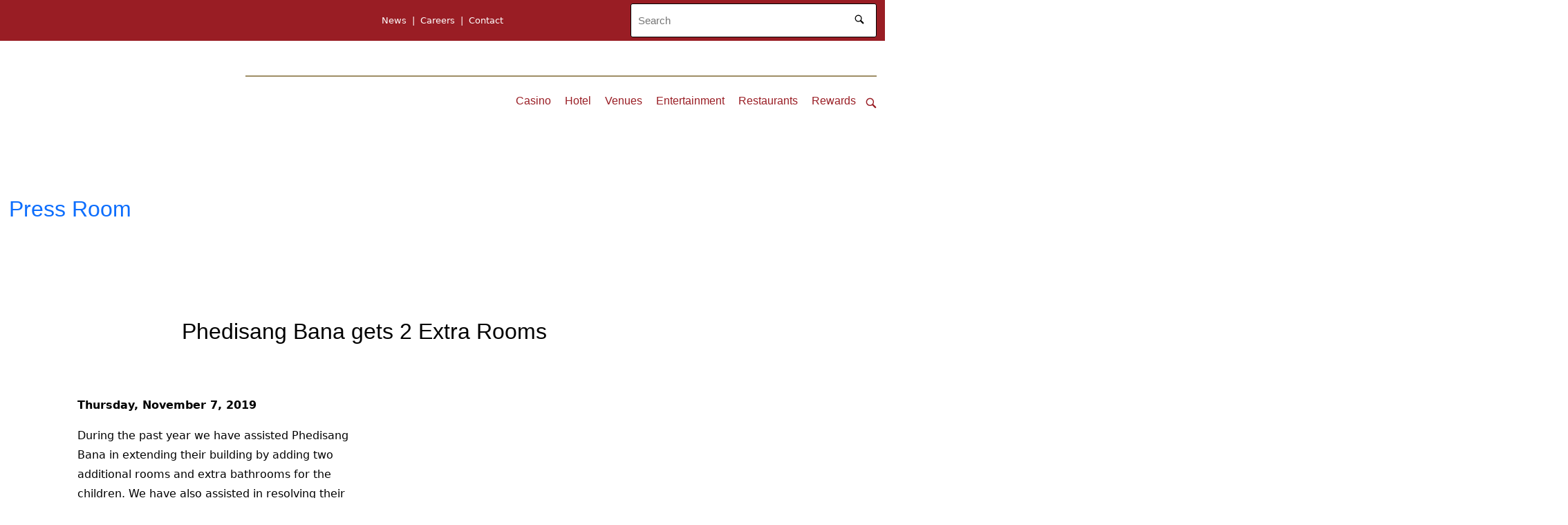

--- FILE ---
content_type: text/html; charset=UTF-8
request_url: https://frontierinn.co.za/phedisang-bana-gets-2-extra-rooms/
body_size: 42702
content:
<!DOCTYPE html><html lang="en-ZA"><head><script data-no-optimize="1">var litespeed_docref=sessionStorage.getItem("litespeed_docref");litespeed_docref&&(Object.defineProperty(document,"referrer",{get:function(){return litespeed_docref}}),sessionStorage.removeItem("litespeed_docref"));</script>  <script type="litespeed/javascript">(function(a,s,y,n,c,h,i,d,e){s.className+=' '+y;h.start=1*new Date;h.end=i=function(){s.className=s.className.replace(RegExp(' ?'+y),'')};(a[n]=a[n]||[]).hide=h;setTimeout(function(){i();h.end=null},c);h.timeout=c})(window,document.documentElement,'async-hide','dataLayer',4000,{'GTM-WDBTQBW':!0})</script> <meta charset="UTF-8"><link rel="profile" href="http://gmpg.org/xfn/11"><link rel="pingback" href="https://frontierinn.co.za/xmlrpc.php"><meta name="viewport" content="width=device-width, initial-scale=1"><meta name='robots' content='index, follow, max-image-preview:large, max-snippet:-1, max-video-preview:-1' /><title>Phedisang Bana gets 2 Extra Rooms</title><meta name="description" content="Phedisang Bana gets 2 Extra Rooms and bathrooms for the children. We have been involved with Phedisang Bana for about 10 years now" /><link rel="canonical" href="https://frontierinn.co.za/phedisang-bana-gets-2-extra-rooms/" /><meta property="og:locale" content="en_US" /><meta property="og:type" content="article" /><meta property="og:title" content="Phedisang Bana gets 2 Extra Rooms" /><meta property="og:description" content="Phedisang Bana gets 2 Extra Rooms and bathrooms for the children. We have been involved with Phedisang Bana for about 10 years now" /><meta property="og:url" content="https://frontierinn.co.za/phedisang-bana-gets-2-extra-rooms/" /><meta property="og:site_name" content="Frontier Inn Hotel Casino Convention Resort" /><meta property="article:publisher" content="https://www.facebook.com/KhoroniResort/" /><meta property="article:published_time" content="2019-11-07T06:41:37+00:00" /><meta property="article:modified_time" content="2024-01-10T14:24:23+00:00" /><meta property="og:image" content="https://frontierinn.co.za/wp-content/uploads/Phedisang-Bana-gets-2-extra-rooms-FI.jpg" /><meta property="og:image:width" content="600" /><meta property="og:image:height" content="400" /><meta property="og:image:type" content="image/jpeg" /><meta name="author" content="Kim Coetzee" /><meta name="twitter:card" content="summary_large_image" /><meta name="twitter:creator" content="@frontierinncasino" /><meta name="twitter:site" content="@frontierinncasino" /><meta name="twitter:label1" content="Written by" /><meta name="twitter:data1" content="Kim Coetzee" /><meta name="twitter:label2" content="Est. reading time" /><meta name="twitter:data2" content="3 minutes" /> <script type="application/ld+json" class="yoast-schema-graph">{"@context":"https://schema.org","@graph":[{"@type":"Article","@id":"https://frontierinn.co.za/phedisang-bana-gets-2-extra-rooms/#article","isPartOf":{"@id":"https://frontierinn.co.za/phedisang-bana-gets-2-extra-rooms/"},"author":{"name":"Kim Coetzee","@id":"https://frontierinn.co.za/#/schema/person/f4dd11b1311e5aaa72a91a5ebe301005"},"headline":"Phedisang Bana gets 2 Extra Rooms","datePublished":"2019-11-07T06:41:37+00:00","dateModified":"2024-01-10T14:24:23+00:00","mainEntityOfPage":{"@id":"https://frontierinn.co.za/phedisang-bana-gets-2-extra-rooms/"},"wordCount":155,"publisher":{"@id":"https://frontierinn.co.za/#organization"},"image":{"@id":"https://frontierinn.co.za/phedisang-bana-gets-2-extra-rooms/#primaryimage"},"thumbnailUrl":"https://frontierinn.co.za/wp-content/uploads/Phedisang-Bana-gets-2-extra-rooms-FI.jpg","articleSection":["Community","CSI"],"inLanguage":"en-ZA"},{"@type":"WebPage","@id":"https://frontierinn.co.za/phedisang-bana-gets-2-extra-rooms/","url":"https://frontierinn.co.za/phedisang-bana-gets-2-extra-rooms/","name":"Phedisang Bana gets 2 Extra Rooms","isPartOf":{"@id":"https://frontierinn.co.za/#website"},"primaryImageOfPage":{"@id":"https://frontierinn.co.za/phedisang-bana-gets-2-extra-rooms/#primaryimage"},"image":{"@id":"https://frontierinn.co.za/phedisang-bana-gets-2-extra-rooms/#primaryimage"},"thumbnailUrl":"https://frontierinn.co.za/wp-content/uploads/Phedisang-Bana-gets-2-extra-rooms-FI.jpg","datePublished":"2019-11-07T06:41:37+00:00","dateModified":"2024-01-10T14:24:23+00:00","description":"Phedisang Bana gets 2 Extra Rooms and bathrooms for the children. We have been involved with Phedisang Bana for about 10 years now","breadcrumb":{"@id":"https://frontierinn.co.za/phedisang-bana-gets-2-extra-rooms/#breadcrumb"},"inLanguage":"en-ZA","potentialAction":[{"@type":"ReadAction","target":["https://frontierinn.co.za/phedisang-bana-gets-2-extra-rooms/"]}]},{"@type":"ImageObject","inLanguage":"en-ZA","@id":"https://frontierinn.co.za/phedisang-bana-gets-2-extra-rooms/#primaryimage","url":"https://frontierinn.co.za/wp-content/uploads/Phedisang-Bana-gets-2-extra-rooms-FI.jpg","contentUrl":"https://frontierinn.co.za/wp-content/uploads/Phedisang-Bana-gets-2-extra-rooms-FI.jpg","width":600,"height":400},{"@type":"BreadcrumbList","@id":"https://frontierinn.co.za/phedisang-bana-gets-2-extra-rooms/#breadcrumb","itemListElement":[{"@type":"ListItem","position":1,"name":"Home","item":"https://frontierinn.co.za/"},{"@type":"ListItem","position":2,"name":"Phedisang Bana gets 2 Extra Rooms"}]},{"@type":"WebSite","@id":"https://frontierinn.co.za/#website","url":"https://frontierinn.co.za/","name":"Frontier Inn Hotel Casino Convention Resort","description":"Frontier Inn and Casino Bethlehem | Casino In Bethlehem Free State","publisher":{"@id":"https://frontierinn.co.za/#organization"},"potentialAction":[{"@type":"SearchAction","target":{"@type":"EntryPoint","urlTemplate":"https://frontierinn.co.za/?s={search_term_string}"},"query-input":{"@type":"PropertyValueSpecification","valueRequired":true,"valueName":"search_term_string"}}],"inLanguage":"en-ZA"},{"@type":"Organization","@id":"https://frontierinn.co.za/#organization","name":"Khoroni Resort Hotel Casino","url":"https://frontierinn.co.za/","logo":{"@type":"ImageObject","inLanguage":"en-ZA","@id":"https://frontierinn.co.za/#/schema/logo/image/","url":"","contentUrl":"","caption":"Khoroni Resort Hotel Casino"},"image":{"@id":"https://frontierinn.co.za/#/schema/logo/image/"},"sameAs":["https://www.facebook.com/KhoroniResort/","https://x.com/frontierinncasino","https://www.youtube.com/channel/UCjWI_lZo-5LjQAoo2Z92NWA"]},{"@type":"Person","@id":"https://frontierinn.co.za/#/schema/person/f4dd11b1311e5aaa72a91a5ebe301005","name":"Kim Coetzee","image":{"@type":"ImageObject","inLanguage":"en-ZA","@id":"https://frontierinn.co.za/#/schema/person/image/","url":"https://frontierinn.co.za/wp-content/litespeed/avatar/5a05f5e690e912c8eea0c4fba31ed90c.jpg?ver=1768922473","contentUrl":"https://frontierinn.co.za/wp-content/litespeed/avatar/5a05f5e690e912c8eea0c4fba31ed90c.jpg?ver=1768922473","caption":"Kim Coetzee"},"sameAs":["https://limencodesign.co.za"]}]}</script> <link rel='dns-prefetch' href='//ajax.googleapis.com' /><link rel='dns-prefetch' href='//www.googletagmanager.com' /><link rel='dns-prefetch' href='//fonts.googleapis.com' /><link rel='dns-prefetch' href='//cdnjs.cloudflare.com' /><link rel="alternate" type="application/rss+xml" title="Frontier Inn Hotel Casino Convention Resort &raquo; Feed" href="https://frontierinn.co.za/feed/" /><link rel="alternate" type="application/rss+xml" title="Frontier Inn Hotel Casino Convention Resort &raquo; Comments Feed" href="https://frontierinn.co.za/comments/feed/" /><link rel="alternate" title="oEmbed (JSON)" type="application/json+oembed" href="https://frontierinn.co.za/wp-json/oembed/1.0/embed?url=https%3A%2F%2Ffrontierinn.co.za%2Fphedisang-bana-gets-2-extra-rooms%2F" /><link rel="alternate" title="oEmbed (XML)" type="text/xml+oembed" href="https://frontierinn.co.za/wp-json/oembed/1.0/embed?url=https%3A%2F%2Ffrontierinn.co.za%2Fphedisang-bana-gets-2-extra-rooms%2F&#038;format=xml" /><style id="litespeed-ucss">ul{box-sizing:border-box;margin:0 0 1.5em 1.5em;padding:0;list-style:disc}.entry-content{counter-reset:footnotes}:root{--wp--preset--font-size--normal:16px;--wp--preset--font-size--huge:42px}.screen-reader-text{border:0;clip-path:inset(50%);margin:-1px;padding:0;word-wrap:normal!important}.screen-reader-text:focus{clip-path:none}html :where(img[class*=wp-image-]){height:auto;max-width:100%}:root{--wp--preset--aspect-ratio--square:1;--wp--preset--aspect-ratio--4-3:4/3;--wp--preset--aspect-ratio--3-4:3/4;--wp--preset--aspect-ratio--3-2:3/2;--wp--preset--aspect-ratio--2-3:2/3;--wp--preset--aspect-ratio--16-9:16/9;--wp--preset--aspect-ratio--9-16:9/16;--wp--preset--color--black:#000000;--wp--preset--color--cyan-bluish-gray:#abb8c3;--wp--preset--color--white:#ffffff;--wp--preset--color--pale-pink:#f78da7;--wp--preset--color--vivid-red:#cf2e2e;--wp--preset--color--luminous-vivid-orange:#ff6900;--wp--preset--color--luminous-vivid-amber:#fcb900;--wp--preset--color--light-green-cyan:#7bdcb5;--wp--preset--color--vivid-green-cyan:#00d084;--wp--preset--color--pale-cyan-blue:#8ed1fc;--wp--preset--color--vivid-cyan-blue:#0693e3;--wp--preset--color--vivid-purple:#9b51e0;--wp--preset--gradient--vivid-cyan-blue-to-vivid-purple:linear-gradient(135deg,rgba(6,147,227,1) 0%,rgb(155,81,224) 100%);--wp--preset--gradient--light-green-cyan-to-vivid-green-cyan:linear-gradient(135deg,rgb(122,220,180) 0%,rgb(0,208,130) 100%);--wp--preset--gradient--luminous-vivid-amber-to-luminous-vivid-orange:linear-gradient(135deg,rgba(252,185,0,1) 0%,rgba(255,105,0,1) 100%);--wp--preset--gradient--luminous-vivid-orange-to-vivid-red:linear-gradient(135deg,rgba(255,105,0,1) 0%,rgb(207,46,46) 100%);--wp--preset--gradient--very-light-gray-to-cyan-bluish-gray:linear-gradient(135deg,rgb(238,238,238) 0%,rgb(169,184,195) 100%);--wp--preset--gradient--cool-to-warm-spectrum:linear-gradient(135deg,rgb(74,234,220) 0%,rgb(151,120,209) 20%,rgb(207,42,186) 40%,rgb(238,44,130) 60%,rgb(251,105,98) 80%,rgb(254,248,76) 100%);--wp--preset--gradient--blush-light-purple:linear-gradient(135deg,rgb(255,206,236) 0%,rgb(152,150,240) 100%);--wp--preset--gradient--blush-bordeaux:linear-gradient(135deg,rgb(254,205,165) 0%,rgb(254,45,45) 50%,rgb(107,0,62) 100%);--wp--preset--gradient--luminous-dusk:linear-gradient(135deg,rgb(255,203,112) 0%,rgb(199,81,192) 50%,rgb(65,88,208) 100%);--wp--preset--gradient--pale-ocean:linear-gradient(135deg,rgb(255,245,203) 0%,rgb(182,227,212) 50%,rgb(51,167,181) 100%);--wp--preset--gradient--electric-grass:linear-gradient(135deg,rgb(202,248,128) 0%,rgb(113,206,126) 100%);--wp--preset--gradient--midnight:linear-gradient(135deg,rgb(2,3,129) 0%,rgb(40,116,252) 100%);--wp--preset--font-size--small:13px;--wp--preset--font-size--medium:20px;--wp--preset--font-size--large:36px;--wp--preset--font-size--x-large:42px;--wp--preset--spacing--20:0.44rem;--wp--preset--spacing--30:0.67rem;--wp--preset--spacing--40:1rem;--wp--preset--spacing--50:1.5rem;--wp--preset--spacing--60:2.25rem;--wp--preset--spacing--70:3.38rem;--wp--preset--spacing--80:5.06rem;--wp--preset--shadow--natural:6px 6px 9px rgba(0, 0, 0, 0.2);--wp--preset--shadow--deep:12px 12px 50px rgba(0, 0, 0, 0.4);--wp--preset--shadow--sharp:6px 6px 0px rgba(0, 0, 0, 0.2);--wp--preset--shadow--outlined:6px 6px 0px -3px rgba(255, 255, 255, 1), 6px 6px rgba(0, 0, 0, 1);--wp--preset--shadow--crisp:6px 6px 0px rgba(0, 0, 0, 1)}#cookie-law-info-bar{font-size:15px;margin:0 auto;padding:12px 10px;position:absolute;text-align:center;box-sizing:border-box;width:100%;z-index:9999;display:none;left:0;font-weight:300;box-shadow:0-1px 10px 0 rgb(172 171 171/.3)}#cookie-law-info-again{font-size:10pt;margin:0;padding:5px 10px;text-align:center;z-index:9999;cursor:pointer;box-shadow:#161616 2px 2px 5px 2px}#cookie-law-info-bar span{vertical-align:middle}.cli-plugin-button,.cli-plugin-button:visited{display:inline-block;padding:9px 12px;color:#fff;position:relative;cursor:pointer;margin-left:5px;text-decoration:none}.cli-plugin-button:hover{background-color:#111;color:#fff;text-decoration:none}.cli-plugin-button,.cli-plugin-button:visited,.medium.cli-plugin-button,.medium.cli-plugin-button:visited{font-size:13px;font-weight:400;line-height:1}.cli-plugin-button{margin-top:5px}.cli-bar-popup{-moz-background-clip:padding;-webkit-background-clip:padding;background-clip:padding-box;-webkit-border-radius:30px;-moz-border-radius:30px;border-radius:30px;padding:20px}.cli-modal a{text-decoration:none}.cli-modal .cli-modal-dialog{font-family:-apple-system,BlinkMacSystemFont,"Segoe UI",Roboto,"Helvetica Neue",Arial,sans-serif,"Apple Color Emoji","Segoe UI Emoji","Segoe UI Symbol"}@media (min-width:576px){.cli-modal .cli-modal-dialog{max-width:500px;margin:1.75rem auto;min-height:calc(100% - (1.75rem*2))}}@media (min-width:992px){.cli-modal .cli-modal-dialog{max-width:900px}}.cli-modal .cli-modal-close{background-color:transparent!important;font-size:1.5rem;font-weight:700;line-height:1;color:#000;text-shadow:0 1px 0#fff}.cli-modal-backdrop,.cli-switch input[type=checkbox]{display:none}.cli-switch .cli-slider:before{background-color:#fff;bottom:2px;content:"";height:15px;left:3px;position:absolute;transition:.4s;width:15px;border-radius:50%}.cli-switch input:checked+.cli-slider{background-color:#61a229}.cli-switch input:checked+.cli-slider:before{transform:translateX(18px)}.cli-fade{transition:opacity .15s linear}@media (max-width:767px){.cli-tab-content{padding:30px 10px}}.cli-container-fluid{padding-right:15px;padding-left:15px;margin-right:auto;margin-left:auto}.cli-row{display:-ms-flexbox;display:flex;-ms-flex-wrap:wrap;flex-wrap:wrap;margin-right:-15px;margin-left:-15px}.cli-align-items-stretch{-ms-flex-align:stretch!important;align-items:stretch!important}.cli-px-0{padding-left:0;padding-right:0}.cli-btn{cursor:pointer;font-size:14px;display:inline-block;font-weight:400;text-align:center;white-space:nowrap;vertical-align:middle;-webkit-user-select:none;-moz-user-select:none;-ms-user-select:none;user-select:none;border:1px solid #fff0;padding:.5rem 1.25rem;line-height:1;border-radius:.25rem;transition:all .15s ease-in-out}.cli-btn:hover{opacity:.8}#header-search input[type=search]:focus,.cli-btn:focus,.cli-modal .cli-modal-close:focus,input[type=search]:focus{outline:0}.cli-modal,.cli-modal-backdrop{position:fixed;top:0;right:0;bottom:0;left:0;transform:scale(0)}.cli-modal-backdrop{z-index:1040;background-color:#000;-webkit-transform:scale(0);transition:opacity ease-in-out .5s}.cli-modal-backdrop.cli-fade{opacity:0}.cli-modal{z-index:99999;overflow:hidden;outline:0;display:none}.cli-modal .cli-modal-dialog,.cli-modal-content{position:relative;display:-ms-flexbox;display:flex}.cli-modal .cli-modal-dialog{width:auto;margin:.5rem;pointer-events:none;font-family:inherit;font-size:1rem;font-weight:400;line-height:1.5;color:#212529;text-align:left;-ms-flex-align:center;align-items:center;min-height:calc(100% - (.5rem*2))}@media (min-width:576px){.cli-modal .cli-modal-dialog{max-width:500px;margin:1.75rem auto;min-height:calc(100% - (1.75rem*2))}}.cli-modal-content{-ms-flex-direction:column;flex-direction:column;width:100%;pointer-events:auto;background-color:#fff;background-clip:padding-box;border-radius:.2rem;box-sizing:border-box;outline:0}.cli-switch{display:inline-block;position:relative;min-height:1px;padding-left:38px;font-size:14px}.cli-switch .cli-slider{background-color:#e3e1e8;height:20px;width:38px;bottom:0;cursor:pointer;left:0;position:absolute;right:0;top:0;transition:.4s;border-radius:34px;font-size:0}.cli-tab-content{background:#fff;width:100%;padding:5px 30px 5px 5px;box-sizing:border-box}@media (max-width:767px){.cli-tab-content{padding:30px 10px}}.cli-tab-footer .cli-btn{background-color:#00acad;padding:10px 15px;text-decoration:none}.cli-tab-footer .wt-cli-privacy-accept-btn{background-color:#61a229;color:#fff;border-radius:0}.cli-tab-footer{width:100%;text-align:right;padding:20px 0}.cli-col-12{width:100%}.cli-tab-header{display:flex;justify-content:space-between;border-radius:5px;padding:12px 15px;cursor:pointer;transition:background-color .2s ease-out .3s,color .2s ease-out 0s;background-color:#f2f2f2}.cli-tab-header a:before{left:0;top:calc(50% - 1px)}.cli-tab-header a:after{width:2px;height:10px;left:4px;top:calc(50% - 5px);-webkit-transform:none;transform:none}.cli-tab-header a:before{width:7px;height:7px;border-right:1px solid #4a6e78;border-bottom:1px solid #4a6e78;content:" ";transform:rotate(-45deg);-webkit-transition:all .2s ease-in-out;-moz-transition:all .2s ease-in-out;transition:all .2s ease-in-out;margin-right:10px}.cli-tab-header a.cli-nav-link{position:relative;display:flex;align-items:center;font-size:14px;color:#000;text-transform:capitalize}.cli-modal .cli-modal-close{position:absolute;right:0;top:0;z-index:1;-webkit-appearance:none;width:40px;height:40px;border-radius:50%;padding:10px;background:#fff0;border:0;min-width:40px}.cli-tab-container h4{font-family:inherit;font-size:16px;margin:10px 0}#cliSettingsPopup .cli-tab-section-container{padding-top:12px}.cli-privacy-content-text{font-size:14px;line-height:1.4;margin-top:0;padding:0;color:#000}#header-search button[type=submit],.cli-tab-content{display:none}.cli-tab-section .cli-tab-content{padding:10px 20px 5px}.cli-tab-section{margin-top:5px}@media (min-width:992px){.cli-modal .cli-modal-dialog{max-width:645px}}.cli-switch .cli-slider:after{content:attr(data-cli-disable);position:absolute;right:50px;color:#000;font-size:12px;text-align:right;min-width:80px}.cli-switch input:checked+.cli-slider:after{content:attr(data-cli-enable)}.cli-privacy-overview:not(.cli-collapsed) .cli-privacy-content{max-height:60px;transition:max-height .15s ease-out;overflow:hidden}a.cli-privacy-readmore{margin-top:12px;display:inline-block;padding-bottom:0;cursor:pointer;text-decoration:underline}.cli-modal-footer,.main-navigation li{position:relative}a.cli-privacy-readmore:before{content:attr(data-readmore-text)}.cli-modal-close svg{fill:#000}a.cli-privacy-readmore,span.cli-necessary-caption{color:#000;font-size:12px}.cli-tab-container .cli-row{max-height:500px;overflow-y:auto}.cli-tab-section .cookielawinfo-row-cat-table td,.cli-tab-section .cookielawinfo-row-cat-table th{font-size:12px}.cli-style-v2 a,.cli_settings_button{cursor:pointer}.wt-cli-sr-only{display:none;font-size:16px}.cli-bar-btn_container,.cli-bar-container{display:-webkit-box;display:-moz-box;display:-ms-flexbox;display:-webkit-flex;display:flex;-webkit-box-align:center;-moz-box-align:center;-ms-flex-align:center;-webkit-align-items:center;align-items:center}.cli-bar-container{float:none;margin:0 auto;justify-content:space-between}.cli-bar-btn_container{margin-left:20px;flex-wrap:nowrap}.cli-bar-btn_container a{white-space:nowrap}.cli-style-v2{font-size:11pt;line-height:18px;font-weight:400}.cli-style-v2 .cli-bar-message{width:70%;text-align:left}.cli-style-v2 .cli-bar-message .wt-cli-ccpa-element{margin-top:5px}.cli-style-v2 .cli-bar-btn_container .cli_action_button,.cli-style-v2 .cli-bar-btn_container .cli_settings_button{margin-left:5px}.cli-style-v2 .cli-bar-btn_container .cli-plugin-button{margin-top:5px;margin-bottom:5px}a.wt-cli-ccpa-opt-out{white-space:nowrap;text-decoration:underline}.wt-cli-necessary-checkbox{display:none!important}@media (max-width:985px){.cli-style-v2 .cli-bar-message{width:100%}.cli-style-v2.cli-bar-container{justify-content:left;flex-wrap:wrap}.cli-style-v2 .cli-bar-btn_container{margin-left:0;margin-top:10px}}.wt-cli-privacy-overview-actions{padding-bottom:0}@media only screen and (max-width:479px) and (min-width:320px){.cli-style-v2 .cli-bar-btn_container{flex-wrap:wrap}}.wt-cli-cookie-description{font-size:14px;line-height:1.4;margin-top:0;padding:0;color:#000}@font-face{font-display:swap;font-family:"FontAwesome";src:url(/wp-content/plugins/custom-facebook-feed-pro/assets/fonts/fontawesome-webfont.eot?v=4.7.0);src:url(/wp-content/plugins/custom-facebook-feed-pro/assets/fonts/fontawesome-webfont.eot?#iefix&v=4.7.0)format("embedded-opentype"),url(/wp-content/plugins/custom-facebook-feed-pro/assets/fonts/fontawesome-webfont.woff2?v=4.7.0)format("woff2"),url(/wp-content/plugins/custom-facebook-feed-pro/assets/fonts/fontawesome-webfont.woff?v=4.7.0)format("woff"),url(/wp-content/plugins/custom-facebook-feed-pro/assets/fonts/fontawesome-webfont.ttf?v=4.7.0)format("truetype"),url(/wp-content/plugins/custom-facebook-feed-pro/assets/fonts/fontawesome-webfont.svg?v=4.7.0#fontawesomeregular)format("svg");font-weight:400;font-style:normal}html{font-family:sans-serif;-webkit-text-size-adjust:100%;-ms-text-size-adjust:100%;box-sizing:border-box}body{margin:0}article,aside,footer,header,main,nav{display:block}a{background-color:transparent;color:#991d24}strong{font-weight:700}img{border:0;height:auto;max-width:100%}svg:not(:root){overflow:hidden}button,input{font:inherit;margin:0}button{overflow:visible;-webkit-appearance:button;cursor:pointer}button::-moz-focus-inner,input::-moz-focus-inner{border:0;padding:0}input[type=checkbox]{box-sizing:border-box;padding:0}input[type=search]{-webkit-appearance:textfield;background:#fff;box-sizing:border-box;font-size:.9333em;line-height:normal}input[type=search]::-webkit-search-cancel-button,input[type=search]::-webkit-search-decoration{-webkit-appearance:none}td,th{padding:0}body,input{font-size:14.4px;line-height:1.6}body,button,input{font-size:.9rem}.site-content{-ms-word-wrap:break-word;word-wrap:break-word}h1,h2,h3,h4{margin:25px 0}.widget h1,.widget h2,.widget h3{color:inherit}h1{font-size:29px}h2{font-size:25px}h3{font-size:22px}h4{font-size:20px}p{margin-bottom:1.5em;font-size:16px}*,:after,:before{box-sizing:inherit}body{background:#fff;-webkit-font-smoothing:antialiased;-moz-osx-font-smoothing:grayscale;text-rendering:optimizeLegibility}body.responsive{overflow-x:hidden}li>ul{margin-bottom:0;margin-left:1.5em}#page ::-moz-selection{color:#fff}#page ::selection{color:#fff}table{margin:0 0 1.5em;width:100%;border-collapse:collapse;border-spacing:0}table td,table th{padding:.3em;border:1px solid #c9c9c9}button{background:0 0;border-radius:0;font-size:.85em;border:1px solid #303030;padding:10px 30px;line-height:1em;box-shadow:inset 0 0 1px rgba(0,0,0,.25);text-decoration:none;text-transform:uppercase;text-shadow:none;outline:0;transition:85ms}button:active,button:focus,button:hover{background:#a94346;color:#fff;box-shadow:1px 1px 1px rgba(0,0,0,.1)}a:active,a:hover{outline:0}.main-navigation{z-index:99999;font-size:.95em;text-align:right}.main-navigation>div{display:inline-block}.main-navigation ul{list-style:none;margin:0;padding-left:0}.main-navigation ul>li{display:inline-block;padding:.25em 0}.main-navigation ul>li a{padding-left:10px;padding-right:10px;padding-top:10px}.main-navigation ul a{color:#991d24}.main-navigation ul .sub-menu{box-shadow:0 1px 1px rgba(0,0,0,.075);opacity:0;position:absolute;text-align:left;top:100%;transition:all .15s ease-in;transform-origin:center top;transform:scale(.95);visibility:hidden;z-index:99999}.main-navigation ul .sub-menu ul{left:100%;margin-left:0!important;top:-1px;transform-origin:left center}.main-navigation ul .sub-menu li{margin:0;min-width:100%;padding-bottom:0}.main-navigation ul .sub-menu li:hover>ul{left:100%}.main-navigation ul .sub-menu a{box-sizing:border-box;line-height:1em;min-width:100%;padding:.85em 25px;white-space:nowrap}.main-navigation ul .sub-menu li:first-child a{padding-top:1.25em}.main-navigation ul .sub-menu li:last-child a{padding-bottom:1.25em}body:not(.ios) .main-navigation ul li:hover>ul{opacity:1;transform:scale(1);visibility:visible}body:not(.ios) .main-navigation ul li:hover:after{content:""}.main-navigation a:not(.ubermenu-responsive-toggle){display:block;text-decoration:none}.main-navigation .icon-menu{display:inline-block;height:15px;margin-right:10px;position:relative;transform:rotate(0deg);transition:.5s ease-in-out;width:20px}.main-navigation .icon-menu span{display:block;border-radius:10px;width:100%;height:2px;background:#777;position:absolute;opacity:1;right:0;transform:rotate(0deg);transition:.25s ease-in-out;transform-origin:right center;background:#000}.main-navigation .icon-menu span:first-child{top:0}.main-navigation .icon-menu span:nth-child(2){top:7px}.main-navigation .icon-menu span:nth-child(3){top:14px}.main-navigation #mobile-menu-button{display:none;font-size:1.2em;margin-top:.2em}.main-navigation .north-search-icon{border:0;box-shadow:none;color:inherit;cursor:pointer;display:inline-block;line-height:normal;padding:0;position:relative;top:2px}.main-navigation .north-search-icon:hover{background:0 0}.main-navigation .north-search-icon .svg-icon-search{height:16px;width:16px}#header-search{background:#fafafa;display:none;height:100%;left:0;position:absolute;top:0;width:100%;z-index:99999}#header-search .container{height:100%}#header-search form{display:block;box-sizing:border-box;height:48px;left:20px;margin-top:-24px;max-height:100%;position:absolute;right:59px;top:50%}#header-search input[type=search]{background:rgba(0,0,0,.035);border:0;border-radius:0;box-sizing:border-box;height:48px;max-height:100%;padding:0 10px;right:20px;width:100%;font-family:"Montserrat",sans-serif;font-weight:400}#header-search #close-search{margin-top:-12px;position:absolute;right:20px;transition:.35s;transform-origin:center center;transform:scale(.575) translateX(3px) translateY(-3px);top:50%}#header-search #close-search .svg-icon-close{cursor:pointer;height:24px;width:24px}@media screen and (max-width:600px){#header-search{display:none!important}}.screen-reader-text{clip:rect(1px,1px,1px,1px);position:absolute!important;height:1px;width:1px;overflow:hidden}.screen-reader-text:active,.screen-reader-text:focus,.screen-reader-text:hover{background-color:#f1f1f1;border-radius:3px;box-shadow:0 0 2px 2px rgba(0,0,0,.6);clip:auto!important;color:#21759b;display:block;font-size:14px;font-size:.875rem;font-weight:700;height:auto;left:5px;line-height:normal;padding:15px 23px 14px;text-decoration:none;top:5px;width:auto;z-index:100000}.site .skip-link{outline:0}.alignright{display:inline;float:right;margin-left:1.5em}.entry-content:after,.entry-content:before,.site-content:after,.site-content:before,.site-footer:after,.site-footer:before,.site-header:after,.site-header:before{content:"";display:table}.entry-content:after,.site-content:after,.site-footer:after,.site-header:after{clear:both}.textwidget>:first-child{margin-top:0}.textwidget>:last-child{margin-bottom:0}#topbar #topbar-widgets .widgets.widgets-1 .widget,.widget .search-form,.widget .search-form input[type=search]{width:100%}.content-area{float:left;margin:0-35%0 0;width:100%}.site-main{margin:0 35%0 0}.site-footer{clear:both;min-width:1060px;width:100%}body.responsive #masthead,body.responsive #topbar,body.responsive .site-footer{min-width:0}.no-active-sidebar:not(.active-wc-sidebar) .content-area,.no-active-sidebar:not(.woocommerce):not(.woocommerce-page) .content-area{float:none;margin:0;width:auto}.no-active-sidebar:not(.active-wc-sidebar) .site-main,.no-active-sidebar:not(.woocommerce):not(.woocommerce-page) .site-main{margin:0}@media (max-width:600px){body.responsive #primary.content-area{float:none;margin:0;width:100%}body.responsive #main.site-main{margin:0}}.container{margin:0 auto;max-width:none;position:relative;width:1040px}body.responsive .container{width:100%}body.page-layout-no-sidebar #main.site-main{margin:0}.page-layout-no-masthead-margin #masthead{margin-bottom:0}.page-layout-no-footer-margin #colophon{margin-top:0}#masthead,#topbar{width:100%;min-width:1060px;position:relative}#masthead{background:#fafafa;z-index:999}#masthead .container-inner{display:table;width:100%}#masthead .site-branding{padding-right:20px}#masthead .site-branding>*{transform-origin:left center}#masthead .site-branding img{display:inline-block;vertical-align:middle}#masthead .main-navigation,#masthead .site-branding{display:table-cell;vertical-align:middle}#topbar{background:#f4f4f4;z-index:1000}#topbar p{line-height:3em;margin:0;font-size:.8em}#topbar #topbar-widgets{content:"";display:table;padding-top:5px;padding-bottom:5px}#topbar #topbar-widgets .widgets .widget{box-sizing:content-box;margin-right:2.5%;float:left}#topbar #topbar-widgets .widgets .widget:last-of-type{margin-right:0!important}@media (max-width:768px){#topbar #topbar-widgets .widgets .widget{float:none;margin:0 0 10px;width:100%!important}}#colophon{background:#fafafa;margin-top:30px}#colophon a{color:#fff}#colophon a:hover{color:#991d24;font-weight:500}#colophon .widgets{content:"";display:table;overflow:hidden;width:100%}#colophon .widgets .widget-wrapper{box-sizing:border-box;float:left;padding-bottom:9999px;margin-bottom:-9999px}#colophon .widgets .widget-wrapper:last-child{border-right:none}@media (max-width:640px){#colophon .widgets .widget-wrapper aside{padding-right:0;padding-left:0}}#colophon .widgets aside{margin:0;padding:0}#colophon .widgets aside:last-child{border-right:0}#colophon .widgets.widgets-1 .widget-wrapper{width:100%}@media (max-width:640px){body.responsive #colophon .widgets .widget-wrapper{float:none;width:100%!important;padding-bottom:0;margin-bottom:0;border-right:none;border-bottom:1px solid #d4d4d4}body.responsive #colophon .widgets .widget-wrapper:last-child{border-bottom:none}}#colophon .site-info{font-size:.9em;padding:15px;text-align:center}#colophon .site-info span:after{content:"-";display:inline-block;padding:0 5px}#colophon .site-info span:last-of-type:after{content:none}#colophon.unconstrained-footer .container{max-width:none}#scroll-to-top{line-height:0;position:fixed;bottom:20px;right:20px;margin-left:-22px;background:rgba(0,0,0,.65);padding:18px;border-radius:36px;border-color:transparent;cursor:pointer;z-index:101;opacity:0;pointer-events:none;transform:scale(.85);transition:.35s}#scroll-to-top .svg-icon-to-top path{fill:#fff}#scroll-to-top svg{height:24px;width:24px;transition:.35s;display:block;transform-origin:center center;transform:rotate(-90deg)}@media (max-width:600px){#scroll-to-top{padding:10px}#scroll-to-top svg{height:16px;width:16px}}article.post{margin-bottom:80px}.entry-content>:first-child,article.post>:first-child{margin-top:0}.entry-content>:last-child,article.post>:last-child{margin-bottom:0}.entry-content{margin:15px 0;line-height:1.8}.cat-links{font-size:13px}.search-form{position:relative}.search-form input[type=search]{min-width:300px;padding-right:54px}.search-form button[type=submit]{border:0;box-shadow:none;line-height:normal;padding:12px 18px 8px;position:absolute;right:0;top:0}.search-form button[type=submit]:hover{background:0 0}.search-form button[type=submit] svg{height:14px;width:14px}@font-face{font-display:swap;font-family:north-icons;src:url(/wp-content/themes/siteorigin-north/css/fonts/north-icons.eot);src:url(/wp-content/themes/siteorigin-north/css/fonts/north-icons.eot)format("embedded-opentype"),url(/wp-content/themes/siteorigin-north/css/fonts/north-icons.ttf)format("truetype"),url(/wp-content/themes/siteorigin-north/css/fonts/north-icons.woff)format("woff"),url(/wp-content/themes/siteorigin-north/css/fonts/north-icons.svg)format("svg");font-weight:400;font-style:normal}:host,:root{--fa-style-family-brands:"Font Awesome 6 Brands";--fa-font-brands:normal 400 1em/1 "Font Awesome 6 Brands";--fa-font-regular:normal 400 1em/1 "Font Awesome 6 Free";--fa-style-family-classic:"Font Awesome 6 Free";--fa-font-solid:normal 900 1em/1 "Font Awesome 6 Free"}@font-face{font-display:swap;font-family:"Font Awesome 6 Brands";font-style:normal;font-weight:400;font-display:block;src:url(https://cdnjs.cloudflare.com/ajax/libs/font-awesome/6.4.2/webfonts/fa-brands-400.woff2)format("woff2"),url(https://cdnjs.cloudflare.com/ajax/libs/font-awesome/6.4.2/webfonts/fa-brands-400.ttf)format("truetype")}@font-face{font-display:swap;font-family:"Font Awesome 6 Free";font-style:normal;font-weight:400;font-display:block;src:url(https://cdnjs.cloudflare.com/ajax/libs/font-awesome/6.4.2/webfonts/fa-regular-400.woff2)format("woff2"),url(https://cdnjs.cloudflare.com/ajax/libs/font-awesome/6.4.2/webfonts/fa-regular-400.ttf)format("truetype")}@font-face{font-display:swap;font-family:"Font Awesome 6 Free";font-style:normal;font-weight:900;font-display:block;src:url(https://cdnjs.cloudflare.com/ajax/libs/font-awesome/6.4.2/webfonts/fa-solid-900.woff2)format("woff2"),url(https://cdnjs.cloudflare.com/ajax/libs/font-awesome/6.4.2/webfonts/fa-solid-900.ttf)format("truetype")}@font-face{font-display:swap;font-family:"Font Awesome 5 Brands";font-display:block;font-weight:400;src:url(https://cdnjs.cloudflare.com/ajax/libs/font-awesome/6.4.2/webfonts/fa-brands-400.woff2)format("woff2"),url(https://cdnjs.cloudflare.com/ajax/libs/font-awesome/6.4.2/webfonts/fa-brands-400.ttf)format("truetype")}@font-face{font-display:swap;font-family:"Font Awesome 5 Free";font-display:block;font-weight:900;src:url(https://cdnjs.cloudflare.com/ajax/libs/font-awesome/6.4.2/webfonts/fa-solid-900.woff2)format("woff2"),url(https://cdnjs.cloudflare.com/ajax/libs/font-awesome/6.4.2/webfonts/fa-solid-900.ttf)format("truetype")}@font-face{font-display:swap;font-family:"Font Awesome 5 Free";font-display:block;font-weight:400;src:url(https://cdnjs.cloudflare.com/ajax/libs/font-awesome/6.4.2/webfonts/fa-regular-400.woff2)format("woff2"),url(https://cdnjs.cloudflare.com/ajax/libs/font-awesome/6.4.2/webfonts/fa-regular-400.ttf)format("truetype")}@font-face{font-display:swap;font-family:"FontAwesome";font-display:block;src:url(https://cdnjs.cloudflare.com/ajax/libs/font-awesome/6.4.2/webfonts/fa-solid-900.woff2)format("woff2"),url(https://cdnjs.cloudflare.com/ajax/libs/font-awesome/6.4.2/webfonts/fa-solid-900.ttf)format("truetype")}@font-face{font-display:swap;font-family:"FontAwesome";font-display:block;src:url(https://cdnjs.cloudflare.com/ajax/libs/font-awesome/6.4.2/webfonts/fa-brands-400.woff2)format("woff2"),url(https://cdnjs.cloudflare.com/ajax/libs/font-awesome/6.4.2/webfonts/fa-brands-400.ttf)format("truetype")}@font-face{font-display:swap;font-family:"FontAwesome";font-display:block;src:url(https://cdnjs.cloudflare.com/ajax/libs/font-awesome/6.4.2/webfonts/fa-regular-400.woff2)format("woff2"),url(https://cdnjs.cloudflare.com/ajax/libs/font-awesome/6.4.2/webfonts/fa-regular-400.ttf)format("truetype");unicode-range:u+f003,u+f006,u+f014,u+f016-f017,u+f01a-f01b,u+f01d,u+f022,u+f03e,u+f044,u+f046,u+f05c-f05d,u+f06e,u+f070,u+f087-f088,u+f08a,u+f094,u+f096-f097,u+f09d,u+f0a0,u+f0a2,u+f0a4-f0a7,u+f0c5,u+f0c7,u+f0e5-f0e6,u+f0eb,u+f0f6-f0f8,u+f10c,u+f114-f115,u+f118-f11a,u+f11c-f11d,u+f133,u+f147,u+f14e,u+f150-f152,u+f185-f186,u+f18e,u+f190-f192,u+f196,u+f1c1-f1c9,u+f1d9,u+f1db,u+f1e3,u+f1ea,u+f1f7,u+f1f9,u+f20a,u+f247-f248,u+f24a,u+f24d,u+f255-f25b,u+f25d,u+f271-f274,u+f278,u+f27b,u+f28c,u+f28e,u+f29c,u+f2b5,u+f2b7,u+f2ba,u+f2bc,u+f2be,u+f2c0-f2c1,u+f2c3,u+f2d0,u+f2d2,u+f2d4,u+f2dc}@font-face{font-display:swap;font-family:"FontAwesome";font-display:block;src:url(https://cdnjs.cloudflare.com/ajax/libs/font-awesome/6.4.2/webfonts/fa-v4compatibility.woff2)format("woff2"),url(https://cdnjs.cloudflare.com/ajax/libs/font-awesome/6.4.2/webfonts/fa-v4compatibility.ttf)format("truetype");unicode-range:u+f041,u+f047,u+f065-f066,u+f07d-f07e,u+f080,u+f08b,u+f08e,u+f090,u+f09a,u+f0ac,u+f0ae,u+f0b2,u+f0d0,u+f0d6,u+f0e4,u+f0ec,u+f10a-f10b,u+f123,u+f13e,u+f148-f149,u+f14c,u+f156,u+f15e,u+f160-f161,u+f163,u+f175-f178,u+f195,u+f1f8,u+f219,u+f27a}.ow-button-base{zoom:1}.ow-button-base:before,.panel-grid-cell .so-panel:before{content:"";display:block}.ow-button-base:after,.panel-grid-cell .so-panel:after{content:"";display:table;clear:both}.ow-button-base .sowb-button{cursor:pointer;display:inline-block;line-height:1em;text-align:center;text-decoration:none}.ow-button-base.ow-button-align-center{text-align:center}.panel-grid.panel-has-style>.panel-row-style,.panel-grid.panel-no-style{display:flex;-ms-flex-wrap:wrap;flex-wrap:nowrap;-ms-justify-content:space-between;justify-content:space-between}.panel-grid-cell{-ms-box-sizing:border-box;box-sizing:border-box}.panel-grid-cell .panel-cell-style{height:100%}.panel-grid-cell .so-panel{zoom:1}#topbar #topbar-widgets .widgets .widget,.panel-grid-cell .panel-last-child{margin-bottom:0}body.siteorigin-panels-before-js:not(.siteorigin-panels-css-container){overflow-x:hidden}body.siteorigin-panels-before-js:not(.siteorigin-panels-css-container) .siteorigin-panels-stretch{margin-right:-1000px!important;margin-left:-1000px!important;padding-right:1000px!important;padding-left:1000px!important}.pum-container,.pum-content,.pum-content+.pum-close,.pum-content+.pum-close:active,.pum-content+.pum-close:focus,.pum-content+.pum-close:hover,.pum-overlay,.pum-title{background:0 0;border:0;bottom:auto;clear:none;cursor:default;float:none;font-family:inherit;font-size:medium;font-style:normal;font-weight:400;height:auto;left:auto;letter-spacing:normal;line-height:normal;max-height:none;max-width:none;min-height:0;min-width:0;overflow:visible;position:static;right:auto;text-align:left;text-decoration:none;text-indent:0;text-transform:none;top:auto;visibility:visible;white-space:normal;width:auto;z-index:auto}.pum-content,.pum-title{position:relative;z-index:1}.pum-overlay{position:fixed;height:100%;width:100%;top:0;left:0;right:0;bottom:0;z-index:1999999999;overflow:initial;display:none;transition:.15s ease-in-out}.pum-overlay,.pum-overlay *,.pum-overlay :after,.pum-overlay :before,.pum-overlay:after,.pum-overlay:before{box-sizing:border-box}.pum-container{top:100px;position:absolute;margin-bottom:3em;z-index:1999999999}.pum-container.pum-responsive{left:50%;margin-left:-47.5%;width:95%;height:auto;overflow:visible}@media only screen and (min-width:1024px){.pum-container.pum-responsive.pum-responsive-small{margin-left:-20%;width:40%}}.pum-container .pum-title{margin-bottom:.5em}.pum-container .pum-content>:last-child{margin-bottom:0}.pum-container .pum-content:focus,.sow-post-carousel-theme-base .sow-carousel-wrapper .sow-carousel-items .sow-carousel-item .sow-carousel-thumbnail:focus{outline:0}.pum-container .pum-content>:first-child{margin-top:0}.pum-container .pum-content+.pum-close{text-decoration:none;text-align:center;line-height:1;position:absolute;cursor:pointer;min-width:1em;z-index:2;background-color:#fff0}.pum-overlay.pum-overlay-disabled{visibility:hidden}.pum-overlay.pum-overlay-disabled::-webkit-scrollbar{display:block}.pum-overlay.pum-overlay-disabled .pum-container{visibility:visible}.popmake-close,.pum-overlay.pum-click-to-close{cursor:pointer}.pum-theme-1623,.pum-theme-lightbox{background-color:rgb(0 0 0/.6)}.pum-theme-1623 .pum-container,.pum-theme-lightbox .pum-container{padding:20px;border-radius:0;border:8px #000;box-shadow:0 0 30px 0 rgb(2 2 2/1);background-color:rgb(255 255 255/1)}.pum-theme-1623 .pum-title,.pum-theme-lightbox .pum-title{color:#000;text-align:center;text-shadow:0 0 0 rgb(2 2 2/.23);font-family:Montserrat;font-weight:600;font-size:22px;line-height:43px}.pum-theme-1623 .pum-content,.pum-theme-lightbox .pum-content{color:#000;font-family:inherit;font-weight:400}.pum-theme-1623 .pum-content+.pum-close,.pum-theme-lightbox .pum-content+.pum-close{position:absolute;height:41px;width:45px;left:auto;right:-12px;bottom:auto;top:-13px;padding:2px;color:#fff;font-family:Arial;font-weight:600;font-size:24px;line-height:25px;border:2px #fff;border-radius:28px;box-shadow:0 0 15px 1px #fff0;text-shadow:0 0 0 rgb(0 0 0/.23);background-color:rgb(158 142 102/1)}.pum-theme-1622,.pum-theme-default-theme{background-color:rgb(0 0 0/.4)}.pum-theme-1622 .pum-container,.pum-theme-default-theme .pum-container{padding:38px;border-radius:0;border:1px #000;box-shadow:1px 1px 3px 0 rgb(2 2 2/.23);background-color:rgb(255 255 255/1)}.pum-theme-1622 .pum-title,.pum-theme-default-theme .pum-title{color:#000;text-align:left;text-shadow:0 0 0 rgb(2 2 2/.23);font-family:inherit;font-weight:400;font-size:32px;line-height:36px}.pum-theme-1622 .pum-content,.pum-theme-default-theme .pum-content{color:#000;font-family:inherit;font-weight:400}.pum-theme-1622 .pum-content+.pum-close,.pum-theme-default-theme .pum-content+.pum-close{position:absolute;height:36px;width:36px;left:auto;right:0;bottom:auto;top:0;padding:0;color:#fff;font-family:inherit;font-weight:400;font-size:12px;line-height:36px;border:1px #fff;border-radius:30px;box-shadow:1px 1px 3px 0 rgb(2 2 2/.23);text-shadow:0 0 0 rgb(0 0 0/.23);background-color:rgb(194 154 59/1)}#pum-1631,#pum-4028,#pum-4036,#pum-4038,#pum-4042,#pum-7307{z-index:1999999999}.lazyload,.lazyload:before{background-image:none!important}body,button,h1,h2,h3,h4,input,input[type=search]{font-family:"Montserrat",sans-serif;font-weight:400;color:#000}#page ::-moz-selection{background-color:#991d24}#page ::selection{background-color:#991d24}button:active,button:focus,button:hover{background:#70001d;border-color:#70001d}a:focus,a:hover{color:#70001d}.main-navigation{font-family:"Montserrat",sans-serif;font-weight:500}.main-navigation #mobile-menu-button:hover,.main-navigation ul .sub-menu a:hover,.main-navigation ul a:hover{color:#9e8e66}.main-navigation ul .sub-menu{background-color:#fff;border:1px solid #991d24}.entry-content,.main-navigation #mobile-menu-button,.main-navigation ul li:hover>ul,.search-form button[type=submit],.search-form button[type=submit]:hover{color:#000}#header-search #close-search .svg-icon-close path,.main-navigation .north-search-icon .svg-icon-search path{fill:#991d24}#header-search #close-search .svg-icon-close:hover path,.main-navigation .north-search-icon .svg-icon-search:hover path{fill:#9e8e66}#header-search{background:#fff}#masthead,#topbar{border-bottom:0 solid #991d24}#masthead{background:#fff;margin-bottom:0;padding:0}#topbar{background:#991d24}#colophon{background:#000}#colophon .site-info,#colophon.footer-active-sidebar{border-top:0 solid #000}#colophon .widgets .widget-wrapper{border-right:0 solid #000}@media (max-width:640px){body.responsive #colophon .widgets .widget-wrapper{border-bottom:0 solid #000}}#colophon,#colophon .site-info{color:#fff}.search-form button[type=submit] svg path{fill:#000}@media screen and (max-width:920px){.main-navigation .north-search-icon,.main-navigation ul,body.responsive .main-navigation #mobile-menu-button{display:inline-block}.main-navigation #mobile-menu-button,body.responsive .main-navigation .north-search-icon,body.responsive .main-navigation ul{display:none}}#pgc-7307-0-0{width:100%;width:calc(100% - (0*30px));align-self:auto}#pg-7307-0.panel-has-style>.panel-row-style{-webkit-align-items:flex-start;align-items:flex-start}@media (max-width:500px){#pg-7307-0,#pg-7307-0.panel-has-style>.panel-row-style{-webkit-flex-direction:column;-ms-flex-direction:column;flex-direction:column}#pg-7307-0>.panel-row-style>.panel-grid-cell{width:100%;margin-right:0}#pl-7307 .panel-grid-cell{padding:0}#pg-7307-0>.panel-row-style{padding:0!important}}#pgc-w6749939706d95-0-0,#pgc-w6749939706d95-0-2{width:30%;width:calc(30% - (.7*30px))}#pgc-w6749939706d95-0-1{width:40%;width:calc(40% - (.6*30px))}#pg-w6749939706d95-0.panel-no-style{-webkit-align-items:center;align-items:center}#pgc-w6749939706d95-0-0{align-self:auto}#panel-w6749939706d95-0-1-0 a,#panel-w6749939706d95-0-1-0>.panel-widget-style{color:#fff}@media (max-width:500px){#pg-w6749939706d95-0,#pg-w6749939706d95-0.panel-no-style{-webkit-flex-direction:column;-ms-flex-direction:column;flex-direction:column}#pg-w6749939706d95-0>.panel-grid-cell{width:100%;margin-right:0}#pgc-w6749939706d95-0-0,#pgc-w6749939706d95-0-1{margin-bottom:0}#pg-w6749939706d95-0{margin-bottom:0!important}#pl-w6749939706d95 .panel-grid-cell{padding:0}#panel-w6749939706d95-0-2-0,#pl-w6749939706d95 .panel-grid .panel-grid-cell-empty{display:none}}@media (max-width:1024px) and (min-width:501px){#pg-w6749939706d95-0.panel-no-style{-ms-flex-wrap:wrap;-webkit-flex-wrap:wrap;flex-wrap:wrap}#pg-w6749939706d95-0>.panel-grid-cell{-ms-flex:0 1 50%;-webkit-flex:0 1 50%;flex:0 1 50%;margin-right:0;margin-bottom:0;padding-left:15px;padding-right:15px}#panel-w6749939706d95-0-2-0{display:none}}#pgc-w6540c037e4214-0-0,#pgc-w6540c037e4214-0-1{width:50%;align-self:auto}#pg-w6540c037e4214-0.panel-no-style{-webkit-align-items:center;align-items:center}@media (max-width:500px){#pg-w6540c037e4214-0,#pg-w6540c037e4214-0.panel-no-style{-webkit-flex-direction:column;-ms-flex-direction:column;flex-direction:column}#pg-w6540c037e4214-0>.panel-grid-cell{width:100%;margin-right:0}#pgc-w6540c037e4214-0-0{margin-bottom:30px}#pl-w6540c037e4214 .panel-grid-cell{padding:0}}#pgc-w6284a659953d2-0-0,#pgc-w6284a659953d2-0-1,#pgc-w6284a659953d2-0-2,#pgc-w6284a659953d2-0-3,#pgc-w6284a659953d2-0-4,#pgc-w6284a659953d2-0-5{width:16.6667%;width:calc(16.6667% - (.83333333333333*50px))}#pgc-w6284a659953d2-1-0,#pgc-w6284a659953d2-1-1,#pgc-w6284a659953d2-1-2,#pgc-w6284a659953d2-1-3,#pgc-w6284a659953d2-1-4{width:20%;width:calc(20% - (.8*30px))}#pg-w6284a659953d2-0.panel-no-style,#pg-w6284a659953d2-1.panel-no-style{-webkit-align-items:center;align-items:center}@media (max-width:500px){#pg-w6284a659953d2-0,#pg-w6284a659953d2-0.panel-no-style,#pg-w6284a659953d2-1,#pg-w6284a659953d2-1.panel-no-style{-webkit-flex-direction:column;-ms-flex-direction:column;flex-direction:column}#pg-w6284a659953d2-0>.panel-grid-cell,#pg-w6284a659953d2-1>.panel-grid-cell{width:100%;margin-right:0}#pgc-w6284a659953d2-0-0,#pgc-w6284a659953d2-0-1,#pgc-w6284a659953d2-0-2,#pgc-w6284a659953d2-0-3,#pgc-w6284a659953d2-0-4,#pgc-w6284a659953d2-1-0,#pgc-w6284a659953d2-1-1,#pgc-w6284a659953d2-1-2,#pgc-w6284a659953d2-1-3{margin-bottom:30px}#pl-w6284a659953d2 .panel-grid-cell{padding:0}#pg-w6284a659953d2-0,#pg-w6284a659953d2-1{display:none}}@media (max-width:1024px) and (min-width:501px){#pg-w6284a659953d2-0.panel-no-style,#pg-w6284a659953d2-1.panel-no-style{-ms-flex-wrap:wrap;-webkit-flex-wrap:wrap;flex-wrap:wrap}#pg-w6284a659953d2-0>.panel-grid-cell,#pg-w6284a659953d2-1>.panel-grid-cell{-ms-flex:0 1 50%;-webkit-flex:0 1 50%;flex:0 1 50%;margin-right:0;margin-bottom:30px}#pg-w6284a659953d2-0>.panel-grid-cell{padding-left:25px;padding-right:25px}#pg-w6284a659953d2-1>.panel-grid-cell{padding-left:15px;padding-right:15px}}#pgc-w6540c037ed62a-0-0{width:100%;align-self:auto}#pg-w6540c037ed62a-0.panel-no-style{-webkit-align-items:flex-start;align-items:flex-start}@media (max-width:500px){#pg-w6540c037ed62a-0,#pg-w6540c037ed62a-0.panel-no-style{-webkit-flex-direction:column;-ms-flex-direction:column;flex-direction:column}#pg-w6540c037ed62a-0>.panel-grid-cell{width:100%;margin-right:0}#pl-w6540c037ed62a .panel-grid-cell{padding:0}}#pgc-w6284a65998b53-0-0,#pgc-w6284a65998b53-0-1,#pgc-w6284a65998b53-0-2,#pgc-w6284a65998b53-0-3,#pgc-w6284a65998b53-1-0,#pgc-w6284a65998b53-1-1,#pgc-w6284a65998b53-1-2,#pgc-w6284a65998b53-1-3{width:25%;width:calc(25% - (.75*50px))}#pgc-w6284a65998b53-2-0,#pgc-w6284a65998b53-2-1,#pgc-w6284a65998b53-2-2{width:33.3333%;width:calc(33.3333% - (.66666666666667*30px))}#pg-w6284a65998b53-0.panel-no-style,#pg-w6284a65998b53-1.panel-no-style,#pg-w6284a65998b53-2.panel-no-style,#pg-w66ebdaab4cce7-0.panel-has-style>.panel-row-style{-webkit-align-items:center;align-items:center}@media (max-width:500px){#pl-w6284a65998b53 .panel-grid-cell{padding:0}#pg-w6284a65998b53-0,#pg-w6284a65998b53-1,#pg-w6284a65998b53-2{display:none}}@media (min-width:1025px){#panel-w66ebdaab4cce7-1-0-0,#panel-w66ebdaab4cce7-1-1-0,#pg-w66ebdaab4cce7-1,#pg-w66ebdaab4cce7-2{display:none}}#pgc-w66ebdaab4cce7-0-0{width:40%;width:calc(40% - (.6*30px))}#pgc-w66ebdaab4cce7-0-1{width:60%;width:calc(60% - (.4*30px))}#pgc-w66ebdaab4cce7-1-0{width:30%;width:calc(30% - (.7*30px))}#pgc-w66ebdaab4cce7-1-1{width:70%;width:calc(70% - (.3*30px))}#pgc-w66ebdaab4cce7-2-0,#pgc-w66ebdaab4cce7-3-0,#pgc-w66ebdaab4cce7-5-0{width:100%;width:calc(100% - (0*30px))}#pgc-w66ebdaab4cce7-0-1,#pgc-w66ebdaab4cce7-1-0{align-self:auto}#pg-w66ebdaab4cce7-1.panel-has-style>.panel-row-style,#pg-w66ebdaab4cce7-2.panel-has-style>.panel-row-style,#pg-w66ebdaab4cce7-3.panel-has-style>.panel-row-style,#pg-w66ebdaab4cce7-5.panel-has-style>.panel-row-style{-webkit-align-items:flex-start;align-items:flex-start}#pg-w66ebdaab4cce7-3>.panel-row-style{background-color:#4c4c4c}#panel-w66ebdaab4cce7-5-0-0>.panel-widget-style,#topbar p{color:#fff}#pg-w66ebdaab4cce7-5>.panel-row-style{background-color:#991d24}@media (max-width:500px){#pg-w66ebdaab4cce7-0,#pg-w66ebdaab4cce7-0.panel-has-style>.panel-row-style,#pg-w66ebdaab4cce7-1,#pg-w66ebdaab4cce7-1.panel-has-style>.panel-row-style,#pg-w66ebdaab4cce7-2,#pg-w66ebdaab4cce7-2.panel-has-style>.panel-row-style,#pg-w66ebdaab4cce7-3,#pg-w66ebdaab4cce7-3.panel-has-style>.panel-row-style,#pg-w66ebdaab4cce7-5,#pg-w66ebdaab4cce7-5.panel-has-style>.panel-row-style{-webkit-flex-direction:column;-ms-flex-direction:column;flex-direction:column}#pg-w66ebdaab4cce7-0>.panel-row-style>.panel-grid-cell,#pg-w66ebdaab4cce7-1>.panel-row-style>.panel-grid-cell,#pg-w66ebdaab4cce7-2>.panel-row-style>.panel-grid-cell,#pg-w66ebdaab4cce7-3>.panel-row-style>.panel-grid-cell,#pg-w66ebdaab4cce7-5>.panel-row-style>.panel-grid-cell{width:100%;margin-right:0}#pgc-w66ebdaab4cce7-0-0,#pgc-w66ebdaab4cce7-1-0{margin-bottom:30px}#pl-w66ebdaab4cce7 .panel-grid-cell{padding:0}#panel-w66ebdaab4cce7-1-0-0,#panel-w66ebdaab4cce7-1-1-0,#pg-w66ebdaab4cce7-1,#pg-w66ebdaab4cce7-2{display:none}#pgc-w66ebdaab4cce7-0-1>.panel-cell-style{padding:5px!important}}@media (max-width:1024px) and (min-width:501px){#panel-w66ebdaab4cce7-0-0-0,#panel-w66ebdaab4cce7-0-1-0{display:none}}.widget-area .widget{margin:0!important}.ow-button-base .sowb-button{border-radius:0!important}body,html{scroll-behavior:smooth}@media (max-width:800px){body,html{overflow-x:hidden}}#site-navigation{border-top:2px solid #9e8e66}.pum-theme-1623 .pum-title,.pum-theme-lightbox .pum-title{background-color:#991d24;padding:20px}@media (max-width:711px){article.post>:first-child{margin-top:0}}.topbarlink:hover{color:#ffbf3f!important}input[type=search]{width:100%;padding:15px 10px;border-radius:3px;border:1px solid #000}.enterhover{border:0 solid #ffffff10;position:relative;transition:all 50ms ease-in-out;top:0;margin-bottom:15px}.enterhover:hover{box-shadow:-1px -1px 16px -1px rgb(0 0 0/43%);position:relative;top:-15px;-webkit-transition:all 1.5s ease 0s;-ms-transition:all 1.5s ease 0s;-moz-transition:all 1.5s ease 0s;-o-transition:all 1.5s ease 0s}:focus-visible{outline:-webkit-focus-ring-color auto 0!important}.foottxt a,.so-widget-sow-headline a,.topbarlink{text-decoration:none}#masthead{padding-top:50px;padding-bottom:10px}@media screen and (min-device-width:1px) and (max-device-width:920px){#site-navigation{border-top:0 solid #fff}}@media screen and (min-device-width:921px) and (max-device-width:1062px){.main-navigation ul>li{font-size:12px}}body.responsive .container{max-width:1400px}.site-branding img{margin-top:-20px}li{font-size:16px}.foottxt{font-size:12px}.foottxt a:hover{color:#9e8e66!important}.entry-footer{display:none}.mail,.phone{font-size:16px}.entry-content{margin-bottom:0!important}.sow-carousel-item-title{display:none}@media screen and (min-device-width:860px) and (max-device-width:1024px){.blogimg{width:60%}}.site-footer .container{padding:0}.site-footer .container p{padding-right:20px;padding-left:20px}input:focus{outline:0}.topbarlink{color:#fff}#topbar p{text-align:center!important}:focus{outline:0!important}@media (max-width:768px){#topbar #topbar-widgets .widgets .widget{margin:0!important}}@media screen and (min-device-width:1px) and (max-device-width:600px){input[type=search]{font-size:12px}}.container,div.entry-content{padding:0}@font-face{font-display:swap;font-family:"anything-carousel-arrows";src:url(/wp-content/plugins/so-widgets-bundle/widgets/anything-carousel/css/fonts/carousel-arrows.eot);src:url(/wp-content/plugins/so-widgets-bundle/widgets/anything-carousel/css/fonts/carousel-arrows.eot)format("embedded-opentype"),url(/wp-content/plugins/so-widgets-bundle/widgets/anything-carousel/css/fonts/carousel-arrows.woff)format("woff"),url(/wp-content/plugins/so-widgets-bundle/widgets/anything-carousel/css/fonts/carousel-arrows.ttf)format("truetype"),url(/wp-content/plugins/so-widgets-bundle/widgets/anything-carousel/css/fonts/carousel-arrows.svg)format("svg");font-weight:400;font-style:normal;font-display:block}@font-face{font-display:swap;font-family:"FontAwesome";src:url(/wp-content/plugins/wp-google-maps/fonts/fontawesome-webfont.woff2?v=4.7.0)format("woff2"),url(/wp-content/plugins/wp-google-maps/fonts/fontawesome-webfont.woff?v=4.7.0)format("woff");font-weight:400;font-style:normal}@font-face{font-display:swap;font-family:"post-carousel-arrows";src:url(/wp-content/plugins/so-widgets-bundle/widgets/post-carousel/css/fonts/carousel-arrows.eot);src:url(/wp-content/plugins/so-widgets-bundle/widgets/post-carousel/css/fonts/carousel-arrows.eot)format("embedded-opentype"),url(/wp-content/plugins/so-widgets-bundle/widgets/post-carousel/css/fonts/carousel-arrows.woff)format("woff"),url(/wp-content/plugins/so-widgets-bundle/widgets/post-carousel/css/fonts/carousel-arrows.ttf)format("truetype"),url(/wp-content/plugins/so-widgets-bundle/widgets/post-carousel/css/fonts/carousel-arrows.svg)format("svg");font-weight:400;font-style:normal;font-display:block}.sow-post-carousel-theme-base .sow-carousel-title .sow-carousel-navigation{float:right}.sow-post-carousel-theme-base a.sow-carousel-next,.sow-post-carousel-theme-base a.sow-carousel-previous{-moz-osx-font-smoothing:grayscale;-webkit-font-smoothing:antialiased;border-radius:2px;display:block;float:right;font-family:"post-carousel-arrows";font-size:8px;font-style:normal;font-variant:normal;font-weight:400;line-height:18px;margin-left:2px;margin-top:3px;text-align:center;text-decoration:none;text-transform:none;width:18px}.sow-post-carousel-theme-base a.sow-carousel-previous:before{content:""}.sow-post-carousel-theme-base a.sow-carousel-next:before{content:""}.sow-post-carousel-theme-base .sow-carousel-wrapper{left:0;overflow:hidden;position:relative;right:0}.sow-post-carousel-theme-base .sow-carousel-wrapper .sow-carousel-items{zoom:1;margin:0;padding:0;transition:all .45s ease}.sow-post-carousel-theme-base .sow-carousel-wrapper .sow-carousel-items:before{content:"";display:block}.sow-post-carousel-theme-base .sow-carousel-wrapper .sow-carousel-items:after{clear:both;content:"";display:table}.sow-post-carousel-theme-base .sow-carousel-wrapper .sow-carousel-items .sow-carousel-item{display:block;margin-right:15px}.sow-post-carousel-theme-base .sow-carousel-wrapper .sow-carousel-items .sow-carousel-item .sow-carousel-thumbnail{line-height:0}.sow-post-carousel-theme-base .sow-carousel-wrapper .sow-carousel-items .sow-carousel-item .sow-carousel-thumbnail a{display:block;background-position:center center;transition:all .35s ease}.sow-post-carousel-theme-base .sow-carousel-wrapper .sow-carousel-items .sow-carousel-item .sow-carousel-thumbnail a span.overlay{transition:all .35s ease;display:block;width:100%;height:100%;opacity:0;position:static}.so-widget-sow-image-default-c67d20f9f743 .sow-image-container{display:flex;align-items:flex-start;justify-content:center}.so-widget-sow-image-default-c67d20f9f743 .sow-image-container>a{display:inline-block;max-width:100%}@media screen and (-ms-high-contrast:active),screen and (-ms-high-contrast:none){.so-widget-sow-image-default-c67d20f9f743 .sow-image-container>a{display:flex}}.so-widget-sow-image-default-c67d20f9f743 .sow-image-container .so-widget-image{display:block;height:auto;max-width:100%}.so-widget-sow-headline-default-45bec7060ea1 .sow-headline-container p.sow-headline{font-family:Open Sans;font-weight:600;text-align:center;color:#fff;line-height:1.4em;font-size:22px;margin-top:0;margin-bottom:0}@media (max-width:780px){.so-widget-sow-headline-default-45bec7060ea1 .sow-headline-container p.sow-headline{text-align:center}}.so-widget-sow-headline-default-45bec7060ea1 .sow-headline-container :first-child{margin-top:0!important}.so-widget-sow-headline-default-45bec7060ea1 .sow-headline-container :last-child{margin-bottom:0!important}.so-widget-sow-headline-default-6061c1a67f8a .sow-headline-container p.sow-headline{font-family:Open Sans;font-weight:600;text-align:center;color:#fff;line-height:1.4em;font-size:16px;margin-top:0;margin-bottom:0}@media (max-width:780px){.so-widget-sow-headline-default-6061c1a67f8a .sow-headline-container p.sow-headline{text-align:center}}.so-widget-sow-headline-default-6061c1a67f8a .sow-headline-container :first-child{margin-top:0!important}.so-widget-sow-headline-default-6061c1a67f8a .sow-headline-container :last-child{margin-bottom:0!important}.cookielawinfo-column-1{width:25%}.cookielawinfo-column-3{width:15%}.cookielawinfo-column-4{width:50%}table.cookielawinfo-winter{font:85%"Lucida Grande","Lucida Sans Unicode","Trebuchet MS",sans-serif;padding:0;margin:10px 0 20px;border-collapse:collapse;color:#333;background:#f3f5f7}table.cookielawinfo-winter thead th{background:#3a4856;padding:15px 10px;color:#fff;text-align:left;font-weight:400}table.cookielawinfo-winter tbody{border-left:1px solid #eaecee;border-right:1px solid #eaecee;border-bottom:1px solid #eaecee}table.cookielawinfo-winter tbody td{padding:10px;background:url(/wp-content/plugins/cookie-law-info/legacy/images/td_back.gif)repeat-x;text-align:left}table.cookielawinfo-winter tbody tr{background:#f3f5f7}table.cookielawinfo-winter tbody tr:hover{background:#eaecee;color:#111}@media (max-width:800px){table.cookielawinfo-row-cat-table td,table.cookielawinfo-row-cat-table th{width:23%;font-size:12px;word-wrap:break-word}table.cookielawinfo-row-cat-table .cookielawinfo-column-4{width:45%}}.cookielawinfo-row-cat-table{width:99%;margin-left:5px}</style> <script type="litespeed/javascript" data-src="https://ajax.googleapis.com/ajax/libs/jquery/3.6.1/jquery.min.js?ver=3.6.1" id="jquery-js"></script> <script id="cookie-law-info-js-extra" type="litespeed/javascript">var Cli_Data={"nn_cookie_ids":[],"cookielist":[],"non_necessary_cookies":[],"ccpaEnabled":"1","ccpaRegionBased":"","ccpaBarEnabled":"1","strictlyEnabled":["necessary","obligatoire"],"ccpaType":"ccpa_gdpr","js_blocking":"1","custom_integration":"","triggerDomRefresh":"","secure_cookies":""};var cli_cookiebar_settings={"animate_speed_hide":"500","animate_speed_show":"500","background":"#FFF","border":"#b1a6a6c2","border_on":"","button_1_button_colour":"#991d24","button_1_button_hover":"#7a171d","button_1_link_colour":"#fff","button_1_as_button":"1","button_1_new_win":"","button_2_button_colour":"#333","button_2_button_hover":"#292929","button_2_link_colour":"#444","button_2_as_button":"","button_2_hidebar":"","button_3_button_colour":"#dedfe0","button_3_button_hover":"#b2b2b3","button_3_link_colour":"#333333","button_3_as_button":"1","button_3_new_win":"","button_4_button_colour":"#dedfe0","button_4_button_hover":"#b2b2b3","button_4_link_colour":"#333333","button_4_as_button":"1","button_7_button_colour":"#991d24","button_7_button_hover":"#7a171d","button_7_link_colour":"#fff","button_7_as_button":"1","button_7_new_win":"","font_family":"inherit","header_fix":"","notify_animate_hide":"1","notify_animate_show":"","notify_div_id":"#cookie-law-info-bar","notify_position_horizontal":"right","notify_position_vertical":"bottom","scroll_close":"","scroll_close_reload":"","accept_close_reload":"","reject_close_reload":"","showagain_tab":"","showagain_background":"#fff","showagain_border":"#000","showagain_div_id":"#cookie-law-info-again","showagain_x_position":"100px","text":"#333333","show_once_yn":"","show_once":"10000","logging_on":"","as_popup":"","popup_overlay":"1","bar_heading_text":"","cookie_bar_as":"banner","popup_showagain_position":"bottom-right","widget_position":"left"};var log_object={"ajax_url":"https://frontierinn.co.za/wp-admin/admin-ajax.php"}</script> <script id="cookie-law-info-ccpa-js-extra" type="litespeed/javascript">var ccpa_data={"opt_out_prompt":"Do you really wish to opt out?","opt_out_confirm":"Confirm","opt_out_cancel":"Cancel"}</script> <script id="bodhi_svg_inline-js-extra" type="litespeed/javascript">var svgSettings={"skipNested":""}</script> <script id="bodhi_svg_inline-js-after" type="litespeed/javascript">cssTarget={"Bodhi":"img.style-svg","ForceInlineSVG":"style-svg"};ForceInlineSVGActive="false";frontSanitizationEnabled="on"</script> <script id="siteorigin-panels-front-styles-js-extra" type="litespeed/javascript">var panelsStyles={"fullContainer":"body","stretchRows":"1"}</script> <script type="litespeed/javascript" data-src="https://frontierinn.co.za/wp-content/plugins/calculated-fields-form/vendors/jquery.validate.js" id="cp_calculatedfieldsf_validate_script-js"></script> <script type="litespeed/javascript" data-src="https://frontierinn.co.za/wp-content/plugins/calculated-fields-form/vendors/purify.min.js" id="cp_calculatedfieldsf_builder_script_purify-js"></script> 
 <script type="litespeed/javascript" data-src="https://www.googletagmanager.com/gtag/js?id=GT-WF77SRX" id="google_gtagjs-js"></script> <script id="google_gtagjs-js-after" type="litespeed/javascript">window.dataLayer=window.dataLayer||[];function gtag(){dataLayer.push(arguments)}
gtag("set","linker",{"domains":["frontierinn.co.za"]});gtag("js",new Date());gtag("set","developer_id.dZTNiMT",!0);gtag("config","GT-WF77SRX")</script> <link rel="https://api.w.org/" href="https://frontierinn.co.za/wp-json/" /><link rel="alternate" title="JSON" type="application/json" href="https://frontierinn.co.za/wp-json/wp/v2/posts/6551" /><link rel="EditURI" type="application/rsd+xml" title="RSD" href="https://frontierinn.co.za/xmlrpc.php?rsd" /><meta name="generator" content="WordPress 6.9" /><link rel='shortlink' href='https://frontierinn.co.za/?p=6551' />
 <script type="litespeed/javascript">var cffsiteurl="https://frontierinn.co.za/wp-content/plugins";var cffajaxurl="https://frontierinn.co.za/wp-admin/admin-ajax.php";var cfflinkhashtags="false"</script> <meta name="generator" content="Site Kit by Google 1.170.0" /><link
href="https://cdn.jsdelivr.net/npm/bootstrap@5.0.2/dist/css/bootstrap.min.css"
rel="stylesheet"
integrity="sha384-EVSTQN3/azprG1Anm3QDgpJLIm9Nao0Yz1ztcQTwFspd3yD65VohhpuuCOmLASjC"
crossorigin="anonymous"
/> <script type="litespeed/javascript">(function(){window.lsow_fs={can_use_premium_code:!1}})()</script> <script type="litespeed/javascript">(function(c,l,a,r,i,t,y){c[a]=c[a]||function(){(c[a].q=c[a].q||[]).push(arguments)};t=l.createElement(r);t.async=1;t.src="https://www.clarity.ms/tag/"+i+"?ref=wordpress";y=l.getElementsByTagName(r)[0];y.parentNode.insertBefore(t,y)})(window,document,"clarity","script","lyfctufuvd")</script> <noscript><style>.lazyload[data-src]{display:none !important;}</style></noscript><script type="litespeed/javascript">document.querySelector("#newfeature > .category-feature > .entry-header > .entry-title > a").onclick=function(){this.setAttribute('href','https://www.winnerscircle.co.za/code-buster/')};document.querySelector("#newfeature > .category-feature > div.entry-thumbnail > a").onclick=function(){this.setAttribute('href','https://www.winnerscircle.co.za/code-buster/')}</script>  <script type="litespeed/javascript">(function(w,d,s,l,i){w[l]=w[l]||[];w[l].push({'gtm.start':new Date().getTime(),event:'gtm.js'});var f=d.getElementsByTagName(s)[0],j=d.createElement(s),dl=l!='dataLayer'?'&l='+l:'';j.async=!0;j.src='https://www.googletagmanager.com/gtm.js?id='+i+dl;f.parentNode.insertBefore(j,f)})(window,document,'script','dataLayer','GTM-TRX3DWMN')</script> <link rel="icon" href="https://frontierinn.co.za/wp-content/uploads/cropped-Frontier-Favicon-32x32.png" sizes="32x32" /><link rel="icon" href="https://frontierinn.co.za/wp-content/uploads/cropped-Frontier-Favicon-192x192.png" sizes="192x192" /><link rel="apple-touch-icon" href="https://frontierinn.co.za/wp-content/uploads/cropped-Frontier-Favicon-180x180.png" /><meta name="msapplication-TileImage" content="https://frontierinn.co.za/wp-content/uploads/cropped-Frontier-Favicon-270x270.png" /><meta name="theme-color" content="#991D24" />
 <script type="litespeed/javascript" data-src="https://www.googletagmanager.com/gtag/js?id=G-4PK8M1CWZE"></script> <script type="litespeed/javascript">window.dataLayer=window.dataLayer||[];function gtag(){dataLayer.push(arguments)}
gtag('js',new Date());gtag('config','G-4PK8M1CWZE')</script>  <script type="litespeed/javascript">(function(w,d,t,r,u){var f,n,i;w[u]=w[u]||[],f=function(){var o={ti:"343124023",enableAutoSpaTracking:!0};o.q=w[u],w[u]=new UET(o),w[u].push("pageLoad")},n=d.createElement(t),n.src=r,n.async=1,n.onload=n.onreadystatechange=function(){var s=this.readyState;s&&s!=="loaded"&&s!=="complete"||(f(),n.onload=n.onreadystatechange=null)},i=d.getElementsByTagName(t)[0],i.parentNode.insertBefore(n,i)})(window,document,"script","//bat.bing.com/bat.js","uetq")</script> </head><body class="wp-singular post-template-default single single-post postid-6551 single-format-standard wp-theme-siteorigin-north wp-child-theme-peermont-child siteorigin-panels siteorigin-panels-before-js group-blog no-js css3-animations responsive page-layout-no-sidebar page-layout-menu-default page-layout-no-masthead-margin page-layout-no-footer-margin no-active-sidebar mobile-scroll-to-top wc-columns-3">
<noscript>
<iframe data-lazyloaded="1" src="about:blank" data-litespeed-src="https://www.googletagmanager.com/ns.html?id=GTM-TRX3DWMN" height="0" width="0" style="display:none;visibility:hidden"></iframe>
</noscript><div id="page" class="hfeed site">
<a class="skip-link screen-reader-text" href="#content">Skip to content</a><div id="topbar"><div id="topbar-widgets" class="container"><div class="widgets widgets-1" aria-label="Top Bar Sidebar"><aside id="siteorigin-panels-builder-2" class="widget widget_siteorigin-panels-builder"><div id="pl-w6749939706d95"  class="panel-layout" ><div id="pg-w6749939706d95-0"  class="panel-grid panel-no-style"  style="margin-bottom: 0px" ><div id="pgc-w6749939706d95-0-0"  class="panel-grid-cell panel-grid-cell-empty" ></div><div id="pgc-w6749939706d95-0-1"  class="panel-grid-cell" ><div id="panel-w6749939706d95-0-1-0" class="so-panel widget widget_sow-editor panel-first-child panel-last-child" data-index="0" ><div class="panel-widget-style panel-widget-style-for-w6749939706d95-0-1-0" ><div
class="so-widget-sow-editor so-widget-sow-editor-base"
><div class="siteorigin-widget-tinymce textwidget"><p style="text-align: center;"><a class="topbarlink" href="https://frontierinn.co.za/press/">News</a>  |  <a class="topbarlink" href="https://careers.peermont.com/" target="_blank" rel="noopener">Careers</a>  |  <a class="topbarlink" href="https://frontierinn.co.za/contact/">Contact</a></p></div></div></div></div></div><div id="pgc-w6749939706d95-0-2"  class="panel-grid-cell" ><div id="panel-w6749939706d95-0-2-0" class="so-panel widget widget_search panel-first-child panel-last-child" data-index="1" ><form method="get" class="search-form" action="https://frontierinn.co.za/">
<input type="search" name="s" aria-label="Search for" placeholder="Search" value="" />
<button type="submit" aria-label="Search">
<svg version="1.1" class="svg-icon-search" xmlns="http://www.w3.org/2000/svg" xmlns:xlink="http://www.w3.org/1999/xlink" width="32" height="32" viewBox="0 0 32 32">
<path d="M20.943 4.619c-4.5-4.5-11.822-4.5-16.321 0-4.498 4.5-4.498 11.822 0 16.319 4.007 4.006 10.247 4.435 14.743 1.308 0.095 0.447 0.312 0.875 0.659 1.222l6.553 6.55c0.953 0.955 2.496 0.955 3.447 0 0.953-0.951 0.953-2.495 0-3.447l-6.553-6.551c-0.347-0.349-0.774-0.565-1.222-0.658 3.13-4.495 2.7-10.734-1.307-14.743zM18.874 18.871c-3.359 3.357-8.825 3.357-12.183 0-3.357-3.359-3.357-8.825 0-12.184 3.358-3.359 8.825-3.359 12.183 0s3.359 8.825 0 12.184z"></path>
</svg>
</button></form></div></div></div></div></aside></div></div></div><header id="masthead" class="site-header layout-default "  ><div class="container"><div class="container-inner"><div class="site-branding">
<a href="https://frontierinn.co.za"><img src="[data-uri]" class="custom-logo lazyload" alt="" loading="eager"  width="180" height="83.51" data-src="https://frontierinn.co.za/wp-content/uploads/Frontier-Inn-Logo-FC.svg" decoding="async" data-srcset="https://frontierinn.co.za/wp-content/uploads/Frontier-Inn-Logo-FC.svg 1x,https://frontierinn.co.za/wp-content/uploads/Frontier-Inn-Logo-FC.svg" data-eio-rwidth="180" data-eio-rheight="83"><noscript><img src="https://frontierinn.co.za/wp-content/uploads/Frontier-Inn-Logo-FC.svg" class="custom-logo" alt="" loading="eager" srcset="https://frontierinn.co.za/wp-content/uploads/Frontier-Inn-Logo-FC.svg 1x,https://frontierinn.co.za/wp-content/uploads/Frontier-Inn-Logo-FC.svg" width="180" height="83.51" data-eio="l"></noscript></a></div><nav id="site-navigation" class="main-navigation">
<a href="#menu" id="mobile-menu-button"><div class="icon-menu">
<span></span>
<span></span>
<span></span></div>
</a><div class="menu-main-menu-overlap-container"><ul id="primary-menu" class="menu"><li id="menu-item-195" class="menu-item menu-item-type-post_type menu-item-object-page menu-item-has-children menu-item-195"><a href="https://frontierinn.co.za/casino/">Casino</a><ul class="sub-menu"><li id="menu-item-2238" class="menu-item menu-item-type-post_type menu-item-object-page menu-item-2238"><a href="https://frontierinn.co.za/casino/">Our Casino</a></li><li id="menu-item-2240" class="menu-item menu-item-type-custom menu-item-object-custom menu-item-2240"><a target="_blank" href="https://www.winnerscircle.co.za/">Winners Circle</a></li><li id="menu-item-6033" class="menu-item menu-item-type-post_type menu-item-object-page menu-item-6033"><a href="https://frontierinn.co.za/casino-promotions/">Promotions</a></li></ul></li><li id="menu-item-5943" class="menu-item menu-item-type-post_type menu-item-object-page menu-item-has-children menu-item-5943"><a href="https://frontierinn.co.za/peermont-metcourt-hotel/">Hotel</a><ul class="sub-menu"><li id="menu-item-5942" class="menu-item menu-item-type-post_type menu-item-object-page menu-item-5942"><a href="https://frontierinn.co.za/peermont-metcourt-hotel/">Metcourt</a></li><li id="menu-item-2211" class="menu-item menu-item-type-post_type menu-item-object-page menu-item-2211"><a href="https://frontierinn.co.za/hotel-specials/">Hotel Specials</a></li></ul></li><li id="menu-item-2796" class="menu-item menu-item-type-post_type menu-item-object-page menu-item-has-children menu-item-2796"><a href="https://frontierinn.co.za/venues/">Venues</a><ul class="sub-menu"><li id="menu-item-3533" class="menu-item menu-item-type-post_type menu-item-object-page menu-item-has-children menu-item-3533"><a href="https://frontierinn.co.za/venues/">All Conference Venues</a><ul class="sub-menu"><li id="menu-item-5014" class="menu-item menu-item-type-post_type menu-item-object-page menu-item-5014"><a href="https://frontierinn.co.za/meeting-post/">Meeting Post</a></li><li id="menu-item-2618" class="menu-item menu-item-type-post_type menu-item-object-page menu-item-2618"><a href="https://frontierinn.co.za/thecoachmans-saloon/">The Coachman’s Saloon</a></li></ul></li><li id="menu-item-2790" class="menu-item menu-item-type-post_type menu-item-object-page menu-item-2790"><a href="https://frontierinn.co.za/event-enquiry/">Event Enquiry</a></li><li id="menu-item-4173" class="menu-item menu-item-type-post_type menu-item-object-page menu-item-4173"><a href="https://frontierinn.co.za/conference-specials/">Venue Specials</a></li></ul></li><li id="menu-item-2893" class="menu-item menu-item-type-post_type menu-item-object-page menu-item-has-children menu-item-2893"><a href="https://frontierinn.co.za/entertainment/">Entertainment</a><ul class="sub-menu"><li id="menu-item-3537" class="menu-item menu-item-type-post_type menu-item-object-page menu-item-3537"><a href="https://frontierinn.co.za/nearby-attractions-frontier-inn/">Nearby Attractions</a></li><li id="menu-item-4316" class="menu-item menu-item-type-post_type menu-item-object-page menu-item-4316"><a href="https://frontierinn.co.za/whats-on/">What’s On</a></li></ul></li><li id="menu-item-3117" class="menu-item menu-item-type-post_type menu-item-object-page menu-item-has-children menu-item-3117"><a href="https://frontierinn.co.za/restaurants/">Restaurants</a><ul class="sub-menu"><li id="menu-item-3538" class="menu-item menu-item-type-post_type menu-item-object-page menu-item-3538"><a href="https://frontierinn.co.za/restaurants/">Restaurants</a></li><li id="menu-item-3717" class="menu-item menu-item-type-post_type menu-item-object-page menu-item-3717"><a href="https://frontierinn.co.za/restaurant-specials/">Restaurant Specials</a></li></ul></li><li id="menu-item-29" class="menu-item menu-item-type-custom menu-item-object-custom menu-item-29"><a target="_blank" href="https://www.winnerscircle.co.za/">Rewards</a></li></ul></div>
<button class="north-search-icon">
<label class="screen-reader-text">Open search bar</label>
<svg version="1.1" class="svg-icon-search" xmlns="http://www.w3.org/2000/svg" xmlns:xlink="http://www.w3.org/1999/xlink" width="32" height="32" viewBox="0 0 32 32">
<path d="M20.943 4.619c-4.5-4.5-11.822-4.5-16.321 0-4.498 4.5-4.498 11.822 0 16.319 4.007 4.006 10.247 4.435 14.743 1.308 0.095 0.447 0.312 0.875 0.659 1.222l6.553 6.55c0.953 0.955 2.496 0.955 3.447 0 0.953-0.951 0.953-2.495 0-3.447l-6.553-6.551c-0.347-0.349-0.774-0.565-1.222-0.658 3.13-4.495 2.7-10.734-1.307-14.743zM18.874 18.871c-3.359 3.357-8.825 3.357-12.183 0-3.357-3.359-3.357-8.825 0-12.184 3.358-3.359 8.825-3.359 12.183 0s3.359 8.825 0 12.184z"></path>
</svg>
</button></nav></div></div><div id="header-search"><div class="container">
<label for='s' class='screen-reader-text'>Search for:</label><form method="get" class="search-form" action="https://frontierinn.co.za/">
<input type="search" name="s" aria-label="Search for" placeholder="Search" value="" />
<button type="submit" aria-label="Search">
<svg version="1.1" class="svg-icon-search" xmlns="http://www.w3.org/2000/svg" xmlns:xlink="http://www.w3.org/1999/xlink" width="32" height="32" viewBox="0 0 32 32">
<path d="M20.943 4.619c-4.5-4.5-11.822-4.5-16.321 0-4.498 4.5-4.498 11.822 0 16.319 4.007 4.006 10.247 4.435 14.743 1.308 0.095 0.447 0.312 0.875 0.659 1.222l6.553 6.55c0.953 0.955 2.496 0.955 3.447 0 0.953-0.951 0.953-2.495 0-3.447l-6.553-6.551c-0.347-0.349-0.774-0.565-1.222-0.658 3.13-4.495 2.7-10.734-1.307-14.743zM18.874 18.871c-3.359 3.357-8.825 3.357-12.183 0-3.357-3.359-3.357-8.825 0-12.184 3.358-3.359 8.825-3.359 12.183 0s3.359 8.825 0 12.184z"></path>
</svg>
</button></form>
<a id="close-search">
<span class="screen-reader-text">Close search bar</span>
<svg version="1.1" class="svg-icon-close" xmlns="http://www.w3.org/2000/svg" xmlns:xlink="http://www.w3.org/1999/xlink" x="12px" y="12px"
viewBox="0 0 24 24" style="enable-background:new 0 0 24 24;" xml:space="preserve">
<path class="circle" d="M22.1,7.7c-0.6-1.4-1.4-2.5-2.3-3.5c-1-1-2.2-1.8-3.5-2.3C14.9,1.3,13.5,1,12,1S9.1,1.3,7.7,1.9
C6.4,2.5,5.2,3.2,4.2,4.2c-1,1-1.8,2.2-2.3,3.5C1.3,9.1,1,10.5,1,12c0,1.5,0.3,2.9,0.9,4.3c0.6,1.4,1.4,2.5,2.3,3.5
c1,1,2.2,1.8,3.5,2.3C9.1,22.7,10.5,23,12,23s2.9-0.3,4.3-0.9c1.4-0.6,2.5-1.4,3.5-2.3c1-1,1.8-2.2,2.3-3.5
c0.6-1.4,0.9-2.8,0.9-4.3C23,10.5,22.7,9.1,22.1,7.7z M20.3,15.5c-0.5,1.1-1.1,2.1-1.9,2.9s-1.8,1.4-2.9,1.9
C14.4,20.8,13.2,21,12,21s-2.4-0.2-3.5-0.7c-1.1-0.5-2.1-1.1-2.9-1.9s-1.4-1.8-1.9-2.9C3.2,14.4,3,13.2,3,12
c0-1.2,0.2-2.4,0.7-3.5c0.5-1.1,1.1-2.1,1.9-2.9s1.8-1.4,2.9-1.9C9.6,3.2,10.8,3,12,3s2.4,0.2,3.5,0.7c1.1,0.5,2.1,1.1,2.9,1.9
s1.4,1.8,1.9,2.9C20.8,9.6,21,10.8,21,12C21,13.2,20.8,14.4,20.3,15.5z"/>
<path class="cross" d="M14.8,8.2c0.3,0,0.5,0.1,0.7,0.3c0.2,0.2,0.3,0.4,0.3,0.7s-0.1,0.5-0.3,0.7L13.4,12l2.1,2.1
c0.2,0.2,0.3,0.4,0.3,0.7c0,0.3-0.1,0.5-0.3,0.7s-0.4,0.3-0.7,0.3c-0.3,0-0.5-0.1-0.7-0.3L12,13.4l-2.1,2.1
c-0.2,0.2-0.4,0.3-0.7,0.3c-0.3,0-0.5-0.1-0.7-0.3s-0.3-0.4-0.3-0.7c0-0.3,0.1-0.5,0.3-0.7l2.1-2.1L8.5,9.9
C8.3,9.7,8.2,9.4,8.2,9.2c0-0.3,0.1-0.5,0.3-0.7s0.4-0.3,0.7-0.3s0.5,0.1,0.7,0.3l2.1,2.1l2.1-2.1C14.3,8.3,14.6,8.2,14.8,8.2z"/>
</svg>
</a></div></div></header><div id="content" class="site-content"><div class="container"><div id="primary" class="content-area"><main id="main" class="site-main"><article id="post-6551" class="entry post-6551 post type-post status-publish format-standard has-post-thumbnail hentry category-community category-csi"><div class="entry-content"><div id="pl-6551"  class="panel-layout" ><div id="pg-6551-0"  class="panel-grid panel-has-style"  style="margin-bottom: 30px" ><div class="siteorigin-panels-stretch panel-row-style panel-row-style-for-6551-0" data-stretch-type="full" ><div id="pgc-6551-0-0"  class="panel-grid-cell" ><div id="panel-6551-0-0-0" class="so-panel widget widget_so-premium-mirror-widget panel-first-child panel-last-child" data-index="0" ><div
class="so-widget-so-premium-mirror-widget so-widget-so-premium-mirror-widget-default-d75171398898-6551"
><div id="pl-w69746c996c01c"  class="panel-layout" ><div id="pg-w69746c996c01c-0"  class="panel-grid panel-has-style" ><div class="siteorigin-panels-stretch panel-row-style panel-row-style-for-w69746c996c01c-0" style="padding: 50px 50px 50px 50px;" data-stretch-type="full" ><div id="pgc-w69746c996c01c-0-0"  class="panel-grid-cell" ><div style="padding: 50px 0px 50px 0px;border-top: 1px solid #ffffff;border-right: 1px solid #ffffff;border-bottom: 1px solid #ffffff;border-left: 1px solid #ffffff;" class="panel-cell-style panel-cell-style-for-w69746c996c01c-0-0" ><div id="panel-w69746c996c01c-0-0-0" class="so-panel widget widget_sow-headline panel-first-child panel-last-child" data-index="0" ><div
class="so-widget-sow-headline so-widget-sow-headline-default-42d51c62b6be-6551 so-widget-fittext-wrapper"
data-fit-text-compressor="0.65"
><div class="sow-headline-container "><h2 class="sow-headline">
<a href="https://frontierinn.co.za/press/" >
Press Room</a></h2></div></div></div></div></div></div></div></div></div></div></div></div></div><div id="pg-6551-1"  class="panel-grid panel-no-style"  style="margin-bottom: 30px" ><div id="pgc-6551-1-0"  class="panel-grid-cell" ><div id="panel-6551-1-0-0" class="so-panel widget widget_sow-headline panel-first-child" data-index="1" style="margin-bottom: 30px" ><div class="upper panel-widget-style panel-widget-style-for-6551-1-0-0" style="padding: 0% 20% 0% 20%;" ><div
class="so-widget-sow-headline so-widget-sow-headline-default-91f1c8177683-6551 so-widget-fittext-wrapper"
data-fit-text-compressor="0.85"
><div class="sow-headline-container "><h2 class="sow-headline">
Phedisang Bana gets 2 Extra Rooms</h2></div></div></div></div><div id="panel-6551-1-0-1" class="so-panel widget widget_sow-editor panel-last-child" data-index="2" ><div style="padding: 20px 100px 100px 100px;" class="panel-widget-style panel-widget-style-for-6551-1-0-1" ><div
class="so-widget-sow-editor so-widget-sow-editor-base"
><div class="siteorigin-widget-tinymce textwidget"><p><img fetchpriority="high" decoding="async" class="blogimg enterhover alignright wp-image-6552 size-full lazyload" src="[data-uri]" alt="" width="600" height="400"   data-src="https://frontierinn.co.za/wp-content/uploads/Phedisang-Bana-gets-2-extra-rooms-FI.jpg.webp" data-srcset="https://frontierinn.co.za/wp-content/uploads/Phedisang-Bana-gets-2-extra-rooms-FI.jpg.webp 600w, https://frontierinn.co.za/wp-content/uploads/Phedisang-Bana-gets-2-extra-rooms-FI-300x200.jpg.webp 300w, https://frontierinn.co.za/wp-content/uploads/Phedisang-Bana-gets-2-extra-rooms-FI-272x182.jpg.webp 272w" data-sizes="auto" data-eio-rwidth="600" data-eio-rheight="400" /><noscript><img fetchpriority="high" decoding="async" class="blogimg enterhover alignright wp-image-6552 size-full" src="https://frontierinn.co.za/wp-content/uploads/Phedisang-Bana-gets-2-extra-rooms-FI.jpg.webp" alt="" width="600" height="400" srcset="https://frontierinn.co.za/wp-content/uploads/Phedisang-Bana-gets-2-extra-rooms-FI.jpg.webp 600w, https://frontierinn.co.za/wp-content/uploads/Phedisang-Bana-gets-2-extra-rooms-FI-300x200.jpg.webp 300w, https://frontierinn.co.za/wp-content/uploads/Phedisang-Bana-gets-2-extra-rooms-FI-272x182.jpg.webp 272w" sizes="(max-width: 600px) 100vw, 600px" data-eio="l" /></noscript></p><p><strong>Thursday, November 7, 2019</strong></p><p>During the past year we have assisted Phedisang Bana in extending their building by adding two additional rooms and extra bathrooms for the children. We have also assisted in resolving their electricity issues and repaired their stove. We have been involved with Phedisang Bana for about 10 years now. On an annual basis we also assist them to maintain the vehicles they use to transport the children to and from the centre. The centre started out in an old municipal building taking care of about 10 disabled children. Over the years the number of children being taken care of have grown exponentially and currently there are more than 22 children receiving care at the centre. Frontier spent R96 854.00 towards this project in 2019.</p></div></div></div></div></div></div><div id="pg-6551-2"  class="panel-grid panel-has-style" ><div class="siteorigin-panels-stretch panel-row-style panel-row-style-for-6551-2" data-stretch-type="full" ><div id="pgc-6551-2-0"  class="panel-grid-cell" ><div id="panel-6551-2-0-0" class="so-panel widget widget_so-premium-mirror-widget panel-first-child panel-last-child" data-index="3" ><div
class="so-widget-so-premium-mirror-widget so-widget-so-premium-mirror-widget-default-d75171398898-6551"
><div id="pl-w69746c996f31f"  class="panel-layout" ><div id="pg-w69746c996f31f-0"  class="panel-grid panel-no-style"  style="margin-bottom: 30px" ><div id="pgc-w69746c996f31f-0-0"  class="panel-grid-cell" ><div id="panel-w69746c996f31f-0-0-0" class="so-panel widget widget_sow-taxonomy panel-first-child panel-last-child" data-index="0" ><div style="padding: 0px 100px 0px 100px;" class="panel-widget-style panel-widget-style-for-w69746c996f31f-0-0-0" ><div
class="so-widget-sow-taxonomy so-widget-sow-taxonomy-default-3f8f173a1136-6551"
><div class="sow-taxonomy">
<a class="so-taxonomy-button" href="https://frontierinn.co.za/category/csi/community/" rel="tag"
>Community</a>
<a class="so-taxonomy-button" href="https://frontierinn.co.za/category/csi/" rel="tag"
>CSI</a></div></div></div></div></div></div><div id="pg-w69746c996f31f-1"  class="panel-grid panel-has-style"  style="margin-bottom: 0px" ><div class="siteorigin-panels-stretch panel-row-style panel-row-style-for-w69746c996f31f-1" style="padding: 20px 0px 20px 0px;" data-stretch-type="full" ><div id="pgc-w69746c996f31f-1-0"  class="panel-grid-cell" ><div id="panel-w69746c996f31f-1-0-0" class="so-panel widget widget_sow-headline panel-first-child" data-index="1" style="margin-bottom: 30px" ><div class="upper panel-widget-style panel-widget-style-for-w69746c996f31f-1-0-0" style="padding: 20px 0px 20px 0px;" ><div
class="so-widget-sow-headline so-widget-sow-headline-default-6b5e934ee4d4-6551 so-widget-fittext-wrapper"
data-fit-text-compressor="0.85"
><div class="sow-headline-container "><h2 class="sow-headline">
<a href="https://frontierinn.co.za/press/" >
READ MORE</a></h2></div></div></div></div><div id="panel-w69746c996f31f-1-0-1" class="so-panel widget widget_sow-post-carousel panel-last-child" data-index="2" ><div
class="so-widget-sow-post-carousel so-widget-sow-post-carousel-base-2ac0e71df593-6551"
><div
class="sow-post-carousel-wrapper sow-post-carousel-theme-base"
style="overflow: hidden; max-width: 100%; min-height: 182px"
><div class="sow-carousel-title"><div class="sow-carousel-navigation ">
<a href="#" class="sow-carousel-next" title="Next" aria-label="Next Posts" role="button"></a>
<a href="#" class="sow-carousel-previous" title="Previous" aria-label="Previous Posts" role="button"></a></div></div><div class="sow-carousel-container "><div class="sow-carousel-wrapper"
data-dir="ltr"
style="opacity: 0;"
data-widget="post" data-fetching="false" data-page="1" data-ajax-url="https://frontierinn.co.za/wp-admin/admin-ajax.php?_widgets_nonce=3d41d7e5d7" data-item_count="52" data-carousel_settings="{&quot;loop&quot;:true,&quot;animation&quot;:&quot;Ease&quot;,&quot;animation_speed&quot;:400,&quot;autoplay&quot;:&quot;&quot;,&quot;pauseOnHover&quot;:&quot;&quot;,&quot;autoplaySpeed&quot;:8000,&quot;item_overflow&quot;:true,&quot;autoplay_continuous_scroll&quot;:false}" data-responsive="{&quot;desktop_slides_to_scroll&quot;:1,&quot;tablet_landscape_breakpoint&quot;:1366,&quot;tablet_landscape_slides_to_scroll&quot;:2,&quot;tablet_portrait_breakpoint&quot;:1025,&quot;tablet_portrait_slides_to_scroll&quot;:2,&quot;mobile_breakpoint&quot;:480,&quot;mobile_slides_to_scroll&quot;:1,&quot;desktop_slides_to_show&quot;:3,&quot;tablet_landscape_slides_to_show&quot;:3,&quot;tablet_portrait_slides_to_show&quot;:2,&quot;mobile_slides_to_show&quot;:1}" data-variable_width="true" 	><div
class="sow-carousel-items"
><div class="sow-carousel-item" tabindex="-1" style="float: left;"><div class="sow-carousel-thumbnail">
<a
href="https://frontierinn.co.za/frontier-inn-supports-ikamoheleng-bophelong-mashaeng-dicag/"
style=""
aria-labelledby="sow-carousel-id-11564"
tabindex="-1"
class="lazyload" data-back="https://frontierinn.co.za/wp-content/uploads/Ikamoheleng-centre3-600x400-1-272x182.webp" data-eio-rwidth="272" data-eio-rheight="182">
<span class="overlay"></span>
</a></div><h3 class="sow-carousel-item-title">
<a
href="https://frontierinn.co.za/frontier-inn-supports-ikamoheleng-bophelong-mashaeng-dicag/"
id="sow-carousel-id-11564"
tabindex="-1"
>Frontier Inn Supports  Ikamoheleng Bophelong Mashaeng Dicag			</a></h3></div><div class="sow-carousel-item" tabindex="-1" style="float: left;"><div class="sow-carousel-thumbnail">
<a
href="https://frontierinn.co.za/frontier-inn-donates-equipment-to-salileni-daycare-centre-for-the-disabled/"
style=""
aria-labelledby="sow-carousel-id-11547"
tabindex="-1"
class="lazyload" data-back="https://frontierinn.co.za/wp-content/uploads/Salileni-Day-Care-600x400px-272x182.webp" data-eio-rwidth="272" data-eio-rheight="182">
<span class="overlay"></span>
</a></div><h3 class="sow-carousel-item-title">
<a
href="https://frontierinn.co.za/frontier-inn-donates-equipment-to-salileni-daycare-centre-for-the-disabled/"
id="sow-carousel-id-11547"
tabindex="-1"
>Frontier Inn Donates Equipment to Salileni Daycare Centre for the Disabled			</a></h3></div><div class="sow-carousel-item" tabindex="-1" style="float: left;"><div class="sow-carousel-thumbnail">
<a
href="https://frontierinn.co.za/frontier-inn-partners-with-local-businesses-for-mandela-day/"
style=""
aria-labelledby="sow-carousel-id-9265"
tabindex="-1"
class="lazyload" data-back="https://frontierinn.co.za/wp-content/uploads/Frontier-Inn-Partners-with-Local-Businesses-for-Mandela-Day-2024-3-272x182.webp" data-eio-rwidth="272" data-eio-rheight="182">
<span class="overlay"></span>
</a></div><h3 class="sow-carousel-item-title">
<a
href="https://frontierinn.co.za/frontier-inn-partners-with-local-businesses-for-mandela-day/"
id="sow-carousel-id-9265"
tabindex="-1"
>Frontier Inn Partners with Local Businesses for Mandela Day			</a></h3></div><div class="sow-carousel-item" tabindex="-1" style="float: left;"><div class="sow-carousel-thumbnail">
<a
href="https://frontierinn.co.za/peermont-partners-with-profitroom-for-hassle-free-reservations/"
style=""
aria-labelledby="sow-carousel-id-9850"
tabindex="-1"
class="lazyload" data-back="https://frontierinn.co.za/wp-content/uploads/ProfitRoom-600x400-1-272x182.webp" data-eio-rwidth="272" data-eio-rheight="182">
<span class="overlay"></span>
</a></div><h3 class="sow-carousel-item-title">
<a
href="https://frontierinn.co.za/peermont-partners-with-profitroom-for-hassle-free-reservations/"
id="sow-carousel-id-9850"
tabindex="-1"
>Peermont Partners with ProfitRoom for Hassle-free Reservations			</a></h3></div><div class="sow-carousel-item" tabindex="-1" style="float: left;"><div class="sow-carousel-thumbnail">
<a
href="https://frontierinn.co.za/mandela-day-2023/"
style=""
aria-labelledby="sow-carousel-id-9576"
tabindex="-1"
class="lazyload" data-back="https://frontierinn.co.za/wp-content/uploads/FI-272x182.jpg" data-eio-rwidth="272" data-eio-rheight="182">
<span class="overlay"></span>
</a></div><h3 class="sow-carousel-item-title">
<a
href="https://frontierinn.co.za/mandela-day-2023/"
id="sow-carousel-id-9576"
tabindex="-1"
>Mandela Day 2023			</a></h3></div></div></div></div>
<input type="hidden" name="instance_hash" value="d4ce006d"/></div></div></div></div></div></div><div id="pg-w69746c996f31f-2"  class="panel-grid panel-has-style"  style="margin-bottom: 0px" ><div class="siteorigin-panels-stretch panel-row-style panel-row-style-for-w69746c996f31f-2" style="padding: 5px 0px 20px 0px;" data-stretch-type="full" ><div id="pgc-w69746c996f31f-2-0"  class="panel-grid-cell" ><div id="panel-w69746c996f31f-2-0-0" class="so-panel widget widget_sow-image panel-first-child" data-index="3" style="margin: 0px 0px 0px 0px;" ><div style="padding: 0px 0px 0px 0px;" class="panel-widget-style panel-widget-style-for-w69746c996f31f-2-0-0" ><div
class="so-widget-sow-image so-widget-sow-image-default-c67d20f9f743-6551"
><div class="sow-image-container">
<a href="https://frontierinn.co.za/contact/#pg-3002-3"
>
<img
src="[data-uri]" width="120" height="120" sizes="(max-width: 120px) 100vw, 120px" title="Take the Tour" alt="" 	 class="so-widget-image lazyload" data-src="https://frontierinn.co.za/wp-content/uploads/2021/11/Take-the-Tour.png.webp" decoding="async" data-eio-rwidth="120" data-eio-rheight="120" /><noscript><img
src="https://frontierinn.co.za/wp-content/uploads/2021/11/Take-the-Tour.png.webp" width="120" height="120" sizes="(max-width: 120px) 100vw, 120px" title="Take the Tour" alt="" 		class="so-widget-image" data-eio="l" /></noscript>
</a></div></div></div></div><div id="panel-w69746c996f31f-2-0-1" class="so-panel widget widget_sow-headline panel-last-child" data-index="4" style="margin: 0px 0px 0px 0px;" ><div style="padding: 0px 0px 0px 0px;" class="panel-widget-style panel-widget-style-for-w69746c996f31f-2-0-1" ><div
class="so-widget-sow-headline so-widget-sow-headline-default-e202affa427e-6551 so-widget-fittext-wrapper"
data-fit-text-compressor="0.65"
><div class="sow-headline-container "><h1 class="sow-headline">
<a href="https://frontierinn.co.za/contact/#pg-3002-3" >
Take the Tour</a></h1></div></div></div></div></div><div id="pgc-w69746c996f31f-2-1"  class="panel-grid-cell" ><div id="panel-w69746c996f31f-2-1-0" class="so-panel widget widget_sow-image panel-first-child" data-index="5" style="margin: 0px 0px 0px 0px;" ><div style="padding: 0px 0px 0px 0px;" class="panel-widget-style panel-widget-style-for-w69746c996f31f-2-1-0" ><div
class="so-widget-sow-image so-widget-sow-image-default-c67d20f9f743-6551"
><div class="sow-image-container">
<a href="https://www.peermont.com/peermont-hotel-app/"
target="_blank" rel="noopener noreferrer" 		>
<img
src="[data-uri]" width="120" height="120" sizes="(max-width: 120px) 100vw, 120px" title="Hotel App" alt="" 	 class="so-widget-image lazyload" data-src="https://frontierinn.co.za/wp-content/uploads/2021/11/Hotel-App.png.webp" decoding="async" data-eio-rwidth="120" data-eio-rheight="120" /><noscript><img
src="https://frontierinn.co.za/wp-content/uploads/2021/11/Hotel-App.png.webp" width="120" height="120" sizes="(max-width: 120px) 100vw, 120px" title="Hotel App" alt="" 		class="so-widget-image" data-eio="l" /></noscript>
</a></div></div></div></div><div id="panel-w69746c996f31f-2-1-1" class="so-panel widget widget_sow-headline panel-last-child" data-index="6" style="margin: 0px 0px 0px 0px;" ><div style="padding: 0px 0px 0px 0px;" class="panel-widget-style panel-widget-style-for-w69746c996f31f-2-1-1" ><div
class="so-widget-sow-headline so-widget-sow-headline-default-e202affa427e-6551 so-widget-fittext-wrapper"
data-fit-text-compressor="0.65"
><div class="sow-headline-container "><h1 class="sow-headline">
<a href="https://www.peermont.com/peermont-hotel-app/" target="_blank" rel="noopener noreferrer">
Hotel App</a></h1></div></div></div></div></div><div id="pgc-w69746c996f31f-2-2"  class="panel-grid-cell" ><div id="panel-w69746c996f31f-2-2-0" class="so-panel widget widget_sow-image panel-first-child" data-index="7" style="margin: 0px 0px 0px 0px;" ><div style="padding: 0px 0px 0px 0px;" class="panel-widget-style panel-widget-style-for-w69746c996f31f-2-2-0" ><div
class="so-widget-sow-image so-widget-sow-image-default-c67d20f9f743-6551"
><div class="sow-image-container">
<a href="https://frontierinn.co.za/nearby-attractions-frontier-inn/"
target="_blank" rel="noopener noreferrer" 		>
<img
src="[data-uri]" width="120" height="120" sizes="(max-width: 120px) 100vw, 120px" title="Nearby Attractions" alt="" 	 class="so-widget-image lazyload" data-src="https://frontierinn.co.za/wp-content/uploads/2021/11/Nearby-Attractions.png.webp" decoding="async" data-eio-rwidth="120" data-eio-rheight="120" /><noscript><img
src="https://frontierinn.co.za/wp-content/uploads/2021/11/Nearby-Attractions.png.webp" width="120" height="120" sizes="(max-width: 120px) 100vw, 120px" title="Nearby Attractions" alt="" 		class="so-widget-image" data-eio="l" /></noscript>
</a></div></div></div></div><div id="panel-w69746c996f31f-2-2-1" class="so-panel widget widget_sow-headline panel-last-child" data-index="8" style="margin: 0px 0px 0px 0px;" ><div style="padding: 0px 0px 0px 0px;" class="panel-widget-style panel-widget-style-for-w69746c996f31f-2-2-1" ><div
class="so-widget-sow-headline so-widget-sow-headline-default-ebefe8fefdf2-6551 so-widget-fittext-wrapper"
data-fit-text-compressor="0.65"
><div class="sow-headline-container "><h1 class="sow-headline">
<a href="https://frontierinn.co.za/nearby-attractions-frontier-inn/" target="_blank" rel="noopener noreferrer">
Nearby Attractions</a></h1></div></div></div></div></div></div></div><div id="pg-w69746c996f31f-3"  class="panel-grid panel-has-style"  style="margin-bottom: 0px" ><div class="siteorigin-panels-stretch panel-row-style panel-row-style-for-w69746c996f31f-3" style="padding: 30px 0px 30px 0px;" data-stretch-type="full" ><div id="pgc-w69746c996f31f-3-0"  class="panel-grid-cell" ><div id="panel-w69746c996f31f-3-0-0" class="so-panel widget widget_sow-image panel-first-child" data-index="9" style="margin: 0px 0px 0px 0px;" ><div style="padding: 0px 0px 0px 0px;" class="panel-widget-style panel-widget-style-for-w69746c996f31f-3-0-0" ><div
class="so-widget-sow-image so-widget-sow-image-default-c67d20f9f743-6551"
><div class="sow-image-container">
<a href="https://frontierinn.co.za/contact/#pg-3002-3"
>
<img
src="[data-uri]" width="120" height="120" sizes="(max-width: 120px) 100vw, 120px" title="Take the Tour" alt="" 	 class="so-widget-image lazyload" data-src="https://frontierinn.co.za/wp-content/uploads/2021/11/Take-the-Tour.png.webp" decoding="async" data-eio-rwidth="120" data-eio-rheight="120" /><noscript><img
src="https://frontierinn.co.za/wp-content/uploads/2021/11/Take-the-Tour.png.webp" width="120" height="120" sizes="(max-width: 120px) 100vw, 120px" title="Take the Tour" alt="" 		class="so-widget-image" data-eio="l" /></noscript>
</a></div></div></div></div><div id="panel-w69746c996f31f-3-0-1" class="so-panel widget widget_sow-headline panel-last-child" data-index="10" style="margin: 0px 0px 0px 0px;" ><div style="padding: 0px 0px 0px 0px;" class="panel-widget-style panel-widget-style-for-w69746c996f31f-3-0-1" ><div
class="so-widget-sow-headline so-widget-sow-headline-default-e202affa427e-6551 so-widget-fittext-wrapper"
data-fit-text-compressor="0.65"
><div class="sow-headline-container "><h1 class="sow-headline">
<a href="https://frontierinn.co.za/contact/#pg-3002-3" >
Take the Tour</a></h1></div></div></div></div></div><div id="pgc-w69746c996f31f-3-1"  class="panel-grid-cell" ><div id="panel-w69746c996f31f-3-1-0" class="so-panel widget widget_sow-image panel-first-child" data-index="11" style="margin: 0px 0px 0px 0px;" ><div style="padding: 0px 0px 0px 0px;" class="panel-widget-style panel-widget-style-for-w69746c996f31f-3-1-0" ><div
class="so-widget-sow-image so-widget-sow-image-default-c67d20f9f743-6551"
><div class="sow-image-container">
<a href="https://www.peermont.com/peermont-hotel-app/"
target="_blank" rel="noopener noreferrer" 		>
<img
src="[data-uri]" width="120" height="120" sizes="(max-width: 120px) 100vw, 120px" title="Hotel App" alt="" 	 class="so-widget-image lazyload" data-src="https://frontierinn.co.za/wp-content/uploads/2021/11/Hotel-App.png.webp" decoding="async" data-eio-rwidth="120" data-eio-rheight="120" /><noscript><img
src="https://frontierinn.co.za/wp-content/uploads/2021/11/Hotel-App.png.webp" width="120" height="120" sizes="(max-width: 120px) 100vw, 120px" title="Hotel App" alt="" 		class="so-widget-image" data-eio="l" /></noscript>
</a></div></div></div></div><div id="panel-w69746c996f31f-3-1-1" class="so-panel widget widget_sow-headline panel-last-child" data-index="12" style="margin: 0px 0px 0px 0px;" ><div style="padding: 0px 0px 0px 0px;" class="panel-widget-style panel-widget-style-for-w69746c996f31f-3-1-1" ><div
class="so-widget-sow-headline so-widget-sow-headline-default-e202affa427e-6551 so-widget-fittext-wrapper"
data-fit-text-compressor="0.65"
><div class="sow-headline-container "><h1 class="sow-headline">
<a href="https://www.peermont.com/peermont-hotel-app/" target="_blank" rel="noopener noreferrer">
Hotel App</a></h1></div></div></div></div></div><div id="pgc-w69746c996f31f-3-2"  class="panel-grid-cell" ><div id="panel-w69746c996f31f-3-2-0" class="so-panel widget widget_sow-image panel-first-child" data-index="13" style="margin: 0px 0px 0px 0px;" ><div style="padding: 0px 0px 0px 0px;" class="panel-widget-style panel-widget-style-for-w69746c996f31f-3-2-0" ><div
class="so-widget-sow-image so-widget-sow-image-default-c67d20f9f743-6551"
><div class="sow-image-container">
<a href="https://frontierinn.co.za/nearby-attractions-frontier-inn/"
>
<img
src="[data-uri]" width="120" height="120" sizes="(max-width: 120px) 100vw, 120px" title="Nearby Attractions" alt="" 	 class="so-widget-image lazyload" data-src="https://frontierinn.co.za/wp-content/uploads/2021/11/Nearby-Attractions.png.webp" decoding="async" data-eio-rwidth="120" data-eio-rheight="120" /><noscript><img
src="https://frontierinn.co.za/wp-content/uploads/2021/11/Nearby-Attractions.png.webp" width="120" height="120" sizes="(max-width: 120px) 100vw, 120px" title="Nearby Attractions" alt="" 		class="so-widget-image" data-eio="l" /></noscript>
</a></div></div></div></div><div id="panel-w69746c996f31f-3-2-1" class="so-panel widget widget_sow-headline panel-last-child" data-index="14" style="margin: 0px 0px 0px 0px;" ><div style="padding: 0px 0px 0px 0px;" class="panel-widget-style panel-widget-style-for-w69746c996f31f-3-2-1" ><div
class="so-widget-sow-headline so-widget-sow-headline-default-ebefe8fefdf2-6551 so-widget-fittext-wrapper"
data-fit-text-compressor="0.65"
><div class="sow-headline-container "><h1 class="sow-headline">
<a href="https://frontierinn.co.za/nearby-attractions-frontier-inn/" target="_blank" rel="noopener noreferrer">
Nearby Attractions</a></h1></div></div></div></div></div></div></div><div id="pg-w69746c996f31f-4"  class="panel-grid panel-has-style" ><div class="siteorigin-panels-stretch panel-row-style panel-row-style-for-w69746c996f31f-4" data-stretch-type="full-width-stretch" ><div id="pgc-w69746c996f31f-4-0"  class="panel-grid-cell" ><div id="panel-w69746c996f31f-4-0-0" class="so-panel widget widget_sow-headline panel-first-child" data-index="15" style="margin: 0px 0px 0px 0px;" ><div style="padding: 10px 0px 10px 0px;" class="panel-widget-style panel-widget-style-for-w69746c996f31f-4-0-0" ><div
class="so-widget-sow-headline so-widget-sow-headline-default-58012bd6eb69-6551 so-widget-fittext-wrapper"
data-fit-text-compressor="0.65"
><div class="sow-headline-container "><h1 class="sow-headline">
Where to find us</h1></div></div></div></div><div id="panel-w69746c996f31f-4-0-1" class="so-panel widget widget_sow-editor" data-index="16" style="margin-bottom: 30px" ><div
class="so-widget-sow-editor so-widget-sow-editor-base"
><div class="siteorigin-widget-tinymce textwidget"><div id="wpgmza_map" class="wpgmza_map" data-settings='{"id":"1","map_title":"My first map","map_width":"100","map_height":"25","map_start_lat":"-28.241551300000005","map_start_lng":"28.328878399999986","map_start_location":"45.950464398418106,-109.81550500000003","map_start_zoom":"16","default_marker":"","type":"1","alignment":"4","directions_enabled":"0","styling_enabled":"0","styling_json":"","active":"0","kml":"","bicycle":"0","traffic":"0","dbox":"0","dbox_width":"","listmarkers":"0","listmarkers_advanced":"0","filterbycat":"0","ugm_enabled":"0","ugm_category_enabled":"0","fusion":"","map_width_type":"%","map_height_type":"vh","mass_marker_support":"0","ugm_access":"0","order_markers_by":"0","order_markers_choice":"0","show_user_location":"0","default_to":"","other_settings":{"map_type":1,"sl_stroke_color":"","sl_fill_color":"","sl_stroke_opacity":"","sl_fill_opacity":"","transport_layer":false,"action":"wpgmza_save_map","redirect_to":"\/wp-admin\/admin-post.php","map_id":"1","http_referer":"\/wp-admin\/admin.php?page=wp-google-maps-menu&amp;amp;action=edit&amp;amp;map_id=1","wpgmza_id":"1","wpgmza_start_location":"-28.241551300000005,28.328878399999986","wpgmza_start_zoom":"16","wpgmza_theme_data":"","store_locator_enabled":false,"store_locator_search_area":"radial","wpgmza_store_locator_radius_style":"legacy","wpgmza_store_locator_default_radius":"10","store_locator_auto_area_max_zoom":"","store_locator_distance":false,"wpgmza_store_locator_position":false,"store_locator_show_distance":false,"store_locator_category":false,"wpgmza_store_locator_use_their_location":false,"wpgmza_store_locator_bounce":false,"wpgmza_sl_animation":null,"wpgmza_store_locator_hide_before_search":false,"store_locator_query_string":"","store_locator_location_placeholder":"","store_locator_default_address":"","store_locator_name_search":false,"store_locator_name_string":"","store_locator_not_found_message":"","wpgmza_map_align":"1","jump_to_nearest_marker_on_initialization":false,"automatically_pan_to_users_location":false,"override_users_location_zoom_level":false,"override_users_location_zoom_levels":"","show_distance_from_location":false,"map_max_zoom":"21","map_min_zoom":"0","click_open_link":false,"fit_maps_bounds_to_markers":false,"fit_maps_bounds_to_markers_after_filtering":false,"hide_point_of_interest":false,"wpgmza_zoom_on_marker_click":false,"wpgmza_zoom_on_marker_click_slider":"","close_infowindow_on_map_click":false,"disable_lightbox_images":false,"use_Raw_Jpeg_Coordinates":false,"polygon_labels":false,"disable_polygon_info_windows":false,"enable_marker_ratings":false,"only_load_markers_within_viewport":false,"iw_primary_color":"#000000","iw_accent_color":"#000000","iw_text_color":"#000000","wpgmza_listmarkers_by":"0","wpgmza_marker_listing_position":false,"wpgmza_push_in_map":false,"wpgmza_push_in_map_placement":null,"wpgmza_push_in_map_width":"","wpgmza_push_in_map_height":"","zoom_level_on_marker_listing_override":false,"zoom_level_on_marker_listing_click":"","marker_listing_disable_zoom":false,"datatable_no_result_message":"","remove_search_box_datables":false,"dataTable_pagination_style":null,"datatable_search_string":"","datatable_result_start":"","datatable_result_of":"","datatable_result_to":"","datatable_result_total":"","datatable_result_show":"","datatable_result_entries":"","wpgmza_savemap":"Save Map \u00bb"}}' data-map-id='1' Data-maps-engine='google-maps' data-shortcode-attributes='{"id":"1"}' style="display:block; overflow:auto; width:100%; height:25vh; float:left;"></div></div></div></div></div></div></div></div></div></div></div></div></div></div></div><footer class="entry-footer">
<span class="cat-links">Posted in <a href="https://frontierinn.co.za/category/csi/community/" rel="category tag">Community</a>, <a href="https://frontierinn.co.za/category/csi/" rel="category tag">CSI</a></span></footer></article></main></div></div></div><footer id="colophon" class="site-footer unconstrained-footer footer-active-sidebar"><div class="container"><div class="widgets widget-area widgets-1" aria-label="Footer Sidebar"><div class="widget-wrapper"><aside id="siteorigin-panels-builder-3" class="widget widget_siteorigin-panels-builder"><div id="pl-w66ebdaab4cce7"  class="panel-layout" ><div id="pg-w66ebdaab4cce7-0"  class="panel-grid panel-has-style"  style="margin-bottom: 0px" ><div class="siteorigin-panels-stretch panel-row-style panel-row-style-for-w66ebdaab4cce7-0" style="padding: 30px 0px 20px 0px;" data-stretch-type="full" ><div id="pgc-w66ebdaab4cce7-0-0"  class="panel-grid-cell" ><div id="panel-w66ebdaab4cce7-0-0-0" class="so-panel widget widget_siteorigin-panels-builder panel-first-child panel-last-child" data-index="0" ><div id="pl-w6540c037e4214"  class="panel-layout" ><div id="pg-w6540c037e4214-0"  class="panel-grid panel-no-style" ><div id="pgc-w6540c037e4214-0-0"  class="panel-grid-cell" ><div id="panel-w6540c037e4214-0-0-0" class="so-panel widget widget_sow-image panel-first-child panel-last-child" data-index="0" ><div
class="so-widget-sow-image so-widget-sow-image-default-c67d20f9f743"
><div class="sow-image-container">
<a href="https://www.peermont.com/"
target="_blank" rel="noopener noreferrer" 		>
<img
src="[data-uri]" width="180" height="88.48" sizes="(max-width: 180px) 100vw, 180px" title="Peermont Logo Footer" alt="" decoding="async" 	 class="so-widget-image lazyload" data-src="https://frontierinn.co.za/wp-content/uploads/2021/11/Peermont-Logo-Footer.svg" data-eio-rwidth="180" data-eio-rheight="88" /><noscript><img
src="https://frontierinn.co.za/wp-content/uploads/2021/11/Peermont-Logo-Footer.svg" width="180" height="88.48" sizes="(max-width: 180px) 100vw, 180px" title="Peermont Logo Footer" alt="" decoding="async" 		class="so-widget-image" data-eio="l" /></noscript>
</a></div></div></div></div><div id="pgc-w6540c037e4214-0-1"  class="panel-grid-cell" ><div style="padding: 0px 0px 0px 0px;" class="panel-cell-style panel-cell-style-for-w6540c037e4214-0-1" ><div id="panel-w6540c037e4214-0-1-0" class="so-panel widget widget_sow-headline panel-first-child" data-index="1" style="margin: 0px 0px 0px 0px;" ><div style="padding: 0px 0px 15px 0px;" class="panel-widget-style panel-widget-style-for-w6540c037e4214-0-1-0" ><div
class="so-widget-sow-headline so-widget-sow-headline-default-45bec7060ea1"
><div class="sow-headline-container "><p class="sow-headline">
CONNECT WITH US</p></div></div></div></div><div id="panel-w6540c037e4214-0-1-3" class="so-panel widget widget_sow-editor panel-last-child" data-index="4" ><div
class="so-widget-sow-editor so-widget-sow-editor-base"
><div class="siteorigin-widget-tinymce textwidget"><p class="phone" style="text-align: center;"><a href="tel:+27583076000">Tel +27 (0)58 307 6000</a><br />
<a class="mail" href="mailto:info@frontierinn.co.za?subject=Website%20Enquiry">Email: info@frontierinn.co.za</a><br />
<a class="mail" href="https://frontierinn.co.za/subscribe-to-our-newsletter/">Subscribe to our Newsletter</a></p></div></div></div></div></div></div></div></div></div><div id="pgc-w66ebdaab4cce7-0-1"  class="panel-grid-cell" ><div style="padding: 0px 30px 0px 0px;" class="panel-cell-style panel-cell-style-for-w66ebdaab4cce7-0-1" ><div id="panel-w66ebdaab4cce7-0-1-0" class="so-panel widget widget_siteorigin-panels-builder panel-first-child panel-last-child" data-index="1" ><div id="pl-w6284a659953d2"  class="panel-layout" ><div id="pg-w6284a659953d2-0"  class="panel-grid panel-no-style"  style="margin-bottom: 30px" ><div id="pgc-w6284a659953d2-0-0"  class="panel-grid-cell" ><div id="panel-w6284a659953d2-0-0-0" class="so-panel widget widget_sow-image panel-first-child panel-last-child" data-index="0" ><div
class="so-widget-sow-image so-widget-sow-image-default-c67d20f9f743"
><div class="sow-image-container">
<a href="https://www.emperorspalace.com/"
target="_blank" rel="noopener noreferrer" 		>
<img
src="[data-uri]" width="91" height="58" sizes="(max-width: 91px) 100vw, 91px" title="Emperors Footer Logo" alt="" decoding="async" 	 class="so-widget-image lazyload" data-src="https://frontierinn.co.za/wp-content/uploads/2021/11/Emperors-Footer-Logo.svg" data-eio-rwidth="91" data-eio-rheight="58" /><noscript><img
src="https://frontierinn.co.za/wp-content/uploads/2021/11/Emperors-Footer-Logo.svg" width="91" height="58" sizes="(max-width: 91px) 100vw, 91px" title="Emperors Footer Logo" alt="" decoding="async" 		class="so-widget-image" data-eio="l" /></noscript>
</a></div></div></div></div><div id="pgc-w6284a659953d2-0-1"  class="panel-grid-cell" ><div id="panel-w6284a659953d2-0-1-0" class="so-panel widget widget_sow-image panel-first-child panel-last-child" data-index="1" ><div
class="so-widget-sow-image so-widget-sow-image-default-c67d20f9f743"
><div class="sow-image-container">
<a href="http://www.grandpalm.bw/"
target="_blank" rel="noopener noreferrer" 		>
<img
src="[data-uri]" width="153" height="46" sizes="(max-width: 153px) 100vw, 153px" title="The Grand Palm Footer Logo" alt="" decoding="async" 	 class="so-widget-image lazyload" data-src="https://frontierinn.co.za/wp-content/uploads/2021/11/The-Grand-Palm-Footer-Logo.svg" data-eio-rwidth="153" data-eio-rheight="46" /><noscript><img
src="https://frontierinn.co.za/wp-content/uploads/2021/11/The-Grand-Palm-Footer-Logo.svg" width="153" height="46" sizes="(max-width: 153px) 100vw, 153px" title="The Grand Palm Footer Logo" alt="" decoding="async" 		class="so-widget-image" data-eio="l" /></noscript>
</a></div></div></div></div><div id="pgc-w6284a659953d2-0-2"  class="panel-grid-cell" ><div id="panel-w6284a659953d2-0-2-0" class="so-panel widget widget_sow-image panel-first-child panel-last-child" data-index="2" ><div
class="so-widget-sow-image so-widget-sow-image-default-c67d20f9f743"
><div class="sow-image-container">
<a href="https://www.graceland.co.za/"
target="_blank" rel="noopener noreferrer" 		>
<img
src="[data-uri]" width="102" height="28" sizes="(max-width: 102px) 100vw, 102px" title="Graceland Footer Logo" alt="" decoding="async" 	 class="so-widget-image lazyload" data-src="https://frontierinn.co.za/wp-content/uploads/2021/11/Graceland-Footer-Logo.svg" data-eio-rwidth="102" data-eio-rheight="28" /><noscript><img
src="https://frontierinn.co.za/wp-content/uploads/2021/11/Graceland-Footer-Logo.svg" width="102" height="28" sizes="(max-width: 102px) 100vw, 102px" title="Graceland Footer Logo" alt="" decoding="async" 		class="so-widget-image" data-eio="l" /></noscript>
</a></div></div></div></div><div id="pgc-w6284a659953d2-0-3"  class="panel-grid-cell" ><div id="panel-w6284a659953d2-0-3-0" class="so-panel widget widget_sow-image panel-first-child panel-last-child" data-index="3" ><div
class="so-widget-sow-image so-widget-sow-image-default-c67d20f9f743"
><div class="sow-image-container">
<a href="https://www.frontierinn.co.za/"
target="_blank" rel="noopener noreferrer" 		>
<img
src="[data-uri]" width="84" height="49" sizes="(max-width: 84px) 100vw, 84px" title="Frontier Footer Logo" alt="" decoding="async" 	 class="so-widget-image lazyload" data-src="https://frontierinn.co.za/wp-content/uploads/2021/11/Frontier-Footer-Logo.svg" data-eio-rwidth="84" data-eio-rheight="49" /><noscript><img
src="https://frontierinn.co.za/wp-content/uploads/2021/11/Frontier-Footer-Logo.svg" width="84" height="49" sizes="(max-width: 84px) 100vw, 84px" title="Frontier Footer Logo" alt="" decoding="async" 		class="so-widget-image" data-eio="l" /></noscript>
</a></div></div></div></div><div id="pgc-w6284a659953d2-0-4"  class="panel-grid-cell" ><div id="panel-w6284a659953d2-0-4-0" class="so-panel widget widget_sow-image panel-first-child panel-last-child" data-index="4" ><div
class="so-widget-sow-image so-widget-sow-image-default-c67d20f9f743"
><div class="sow-image-container">
<a href="https://www.khoroni.co.za/"
target="_blank" rel="noopener noreferrer" 		>
<img
src="[data-uri]" width="106" height="49" sizes="(max-width: 106px) 100vw, 106px" title="Khoroni Footer Logo" alt="" decoding="async" 	 class="so-widget-image lazyload" data-src="https://frontierinn.co.za/wp-content/uploads/2021/11/Khoroni-Footer-Logo.svg" data-eio-rwidth="106" data-eio-rheight="49" /><noscript><img
src="https://frontierinn.co.za/wp-content/uploads/2021/11/Khoroni-Footer-Logo.svg" width="106" height="49" sizes="(max-width: 106px) 100vw, 106px" title="Khoroni Footer Logo" alt="" decoding="async" 		class="so-widget-image" data-eio="l" /></noscript>
</a></div></div></div></div><div id="pgc-w6284a659953d2-0-5"  class="panel-grid-cell" ><div id="panel-w6284a659953d2-0-5-0" class="so-panel widget widget_sow-image panel-first-child panel-last-child" data-index="5" ><div
class="so-widget-sow-image so-widget-sow-image-default-c67d20f9f743"
><div class="sow-image-container">
<a href="https://mondior.com"
target="_blank" rel="noopener noreferrer" 		>
<img
src="[data-uri]" width="100" height="58" sizes="(max-width: 100px) 100vw, 100px" title="Mondior Gaborone Foot Logo" alt="" decoding="async" 	 class="so-widget-image lazyload" data-src="https://frontierinn.co.za/wp-content/uploads/2021/11/Mondior-Gaborone-Foot-Logo.svg" data-eio-rwidth="100" data-eio-rheight="58" /><noscript><img
src="https://frontierinn.co.za/wp-content/uploads/2021/11/Mondior-Gaborone-Foot-Logo.svg" width="100" height="58" sizes="(max-width: 100px) 100vw, 100px" title="Mondior Gaborone Foot Logo" alt="" decoding="async" 		class="so-widget-image" data-eio="l" /></noscript>
</a></div></div></div></div></div><div id="pg-w6284a659953d2-1"  class="panel-grid panel-no-style" ><div id="pgc-w6284a659953d2-1-0"  class="panel-grid-cell" ><div id="panel-w6284a659953d2-1-0-0" class="so-panel widget widget_sow-image panel-first-child panel-last-child" data-index="6" ><div
class="so-widget-sow-image so-widget-sow-image-default-c67d20f9f743"
><div class="sow-image-container">
<a href="https://www.umfolozicasino.co.za/"
target="_blank" rel="noopener noreferrer" 		>
<img
src="[data-uri]" width="103" height="45" sizes="(max-width: 103px) 100vw, 103px" title="Umfolozi Footer Logo" alt="" decoding="async" 	 class="so-widget-image lazyload" data-src="https://frontierinn.co.za/wp-content/uploads/2021/11/Umfolozi-Footer-Logo.svg" data-eio-rwidth="103" data-eio-rheight="45" /><noscript><img
src="https://frontierinn.co.za/wp-content/uploads/2021/11/Umfolozi-Footer-Logo.svg" width="103" height="45" sizes="(max-width: 103px) 100vw, 103px" title="Umfolozi Footer Logo" alt="" decoding="async" 		class="so-widget-image" data-eio="l" /></noscript>
</a></div></div></div></div><div id="pgc-w6284a659953d2-1-1"  class="panel-grid-cell" ><div id="panel-w6284a659953d2-1-1-0" class="so-panel widget widget_sow-image panel-first-child panel-last-child" data-index="7" ><div
class="so-widget-sow-image so-widget-sow-image-default-c67d20f9f743"
><div class="sow-image-container">
<a href="https://www.riocasino.co.za/"
target="_blank" rel="noopener noreferrer" 		>
<img
src="[data-uri]" width="70" height="49" sizes="(max-width: 70px) 100vw, 70px" title="Rio Footer Logo1" alt="" decoding="async" 	 class="so-widget-image lazyload" data-src="https://frontierinn.co.za/wp-content/uploads/2021/11/Rio-Footer-Logo1.svg" data-eio-rwidth="70" data-eio-rheight="49" /><noscript><img
src="https://frontierinn.co.za/wp-content/uploads/2021/11/Rio-Footer-Logo1.svg" width="70" height="49" sizes="(max-width: 70px) 100vw, 70px" title="Rio Footer Logo1" alt="" decoding="async" 		class="so-widget-image" data-eio="l" /></noscript>
</a></div></div></div></div><div id="pgc-w6284a659953d2-1-2"  class="panel-grid-cell" ><div id="panel-w6284a659953d2-1-2-0" class="so-panel widget widget_sow-image panel-first-child panel-last-child" data-index="8" ><div
class="so-widget-sow-image so-widget-sow-image-default-c67d20f9f743"
><div class="sow-image-container">
<a href="https://sedibeng.co.bw"
target="_blank" rel="noopener noreferrer" 		>
<img
src="[data-uri]" width="141" height="59" sizes="(max-width: 141px) 100vw, 141px" title="Sedibeng W Logox140" alt="" decoding="async" 	 class="so-widget-image lazyload" data-src="https://frontierinn.co.za/wp-content/uploads/Sedibeng-W-Logox140.svg" data-eio-rwidth="141" data-eio-rheight="59" /><noscript><img
src="https://frontierinn.co.za/wp-content/uploads/Sedibeng-W-Logox140.svg" width="141" height="59" sizes="(max-width: 141px) 100vw, 141px" title="Sedibeng W Logox140" alt="" decoding="async" 		class="so-widget-image" data-eio="l" /></noscript>
</a></div></div></div></div><div id="pgc-w6284a659953d2-1-3"  class="panel-grid-cell" ><div id="panel-w6284a659953d2-1-3-0" class="so-panel widget widget_sow-image panel-first-child panel-last-child" data-index="9" ><div
class="so-widget-sow-image so-widget-sow-image-default-c67d20f9f743"
><div class="sow-image-container">
<a href="https://www.thabamoshate.co.za/"
target="_blank" rel="noopener noreferrer" 		>
<img
src="[data-uri]" width="171" height="45" sizes="(max-width: 171px) 100vw, 171px" title="Thaba Moshate Footer Logo" alt="" decoding="async" 	 class="so-widget-image lazyload" data-src="https://frontierinn.co.za/wp-content/uploads/2021/11/Thaba-Moshate-Footer-Logo.svg" data-eio-rwidth="171" data-eio-rheight="45" /><noscript><img
src="https://frontierinn.co.za/wp-content/uploads/2021/11/Thaba-Moshate-Footer-Logo.svg" width="171" height="45" sizes="(max-width: 171px) 100vw, 171px" title="Thaba Moshate Footer Logo" alt="" decoding="async" 		class="so-widget-image" data-eio="l" /></noscript>
</a></div></div></div></div><div id="pgc-w6284a659953d2-1-4"  class="panel-grid-cell" ><div id="panel-w6284a659953d2-1-4-0" class="so-panel widget widget_sow-image panel-first-child panel-last-child" data-index="10" ><div
class="so-widget-sow-image so-widget-sow-image-default-c67d20f9f743"
><div class="sow-image-container">
<a href="https://www.mmabathopalms.co.za/"
target="_blank" rel="noopener noreferrer" 		>
<img
src="[data-uri]" width="80" height="79" sizes="(max-width: 80px) 100vw, 80px" title="Mmbatho Palms Footer Logo1" alt="" decoding="async" 	 class="so-widget-image lazyload" data-src="https://frontierinn.co.za/wp-content/uploads/Mmbatho-Palms-Footer-Logo1.svg" data-eio-rwidth="80" data-eio-rheight="79" /><noscript><img
src="https://frontierinn.co.za/wp-content/uploads/Mmbatho-Palms-Footer-Logo1.svg" width="80" height="79" sizes="(max-width: 80px) 100vw, 80px" title="Mmbatho Palms Footer Logo1" alt="" decoding="async" 		class="so-widget-image" data-eio="l" /></noscript>
</a></div></div></div></div></div></div></div></div></div></div></div><div id="pg-w66ebdaab4cce7-1"  class="panel-grid panel-has-style"  style="margin-bottom: 0px" ><div class="siteorigin-panels-stretch panel-row-style panel-row-style-for-w66ebdaab4cce7-1" style="padding: 0px 0px 20px 0px;" data-stretch-type="full" ><div id="pgc-w66ebdaab4cce7-1-0"  class="panel-grid-cell" ><div id="panel-w66ebdaab4cce7-1-0-0" class="so-panel widget widget_siteorigin-panels-builder panel-first-child panel-last-child" data-index="2" ><div id="pl-w6540c037ed62a"  class="panel-layout" ><div id="pg-w6540c037ed62a-0"  class="panel-grid panel-no-style" ><div id="pgc-w6540c037ed62a-0-0"  class="panel-grid-cell" ><div id="panel-w6540c037ed62a-0-0-0" class="so-panel widget widget_sow-image panel-first-child" data-index="0" style="margin-bottom: 30px" ><div
class="so-widget-sow-image so-widget-sow-image-default-c67d20f9f743"
><div class="sow-image-container">
<a href="https://www.peermont.com/"
target="_blank" rel="noopener noreferrer" 		>
<img
src="[data-uri]" width="180" height="88.48" sizes="(max-width: 180px) 100vw, 180px" title="Peermont Logo Footer" alt="" decoding="async" 	 class="so-widget-image lazyload" data-src="https://frontierinn.co.za/wp-content/uploads/2021/11/Peermont-Logo-Footer.svg" data-eio-rwidth="180" data-eio-rheight="88" /><noscript><img
src="https://frontierinn.co.za/wp-content/uploads/2021/11/Peermont-Logo-Footer.svg" width="180" height="88.48" sizes="(max-width: 180px) 100vw, 180px" title="Peermont Logo Footer" alt="" decoding="async" 		class="so-widget-image" data-eio="l" /></noscript>
</a></div></div></div><div id="panel-w6540c037ed62a-0-0-1" class="so-panel widget widget_sow-headline" data-index="1" style="margin: 0px 0px 0px 0px;" ><div style="padding: 0px 0px 15px 0px;" class="panel-widget-style panel-widget-style-for-w6540c037ed62a-0-0-1" ><div
class="so-widget-sow-headline so-widget-sow-headline-default-6061c1a67f8a"
><div class="sow-headline-container "><p class="sow-headline">
CONNECT WITH US</p></div></div></div></div></div></div></div></div></div><div id="pgc-w66ebdaab4cce7-1-1"  class="panel-grid-cell" ><div id="panel-w66ebdaab4cce7-1-1-0" class="so-panel widget widget_siteorigin-panels-builder panel-first-child panel-last-child" data-index="3" ><div style="padding: 0px 30px 0px 0px;" class="panel-widget-style panel-widget-style-for-w66ebdaab4cce7-1-1-0" ><div id="pl-w6284a65998b53"  class="panel-layout" ><div id="pg-w6284a65998b53-0"  class="panel-grid panel-no-style"  style="margin-bottom: 30px" ><div id="pgc-w6284a65998b53-0-0"  class="panel-grid-cell" ><div id="panel-w6284a65998b53-0-0-0" class="so-panel widget widget_sow-image panel-first-child panel-last-child" data-index="0" ><div
class="so-widget-sow-image so-widget-sow-image-default-c67d20f9f743"
><div class="sow-image-container">
<a href="https://www.emperorspalace.com/"
target="_blank" rel="noopener noreferrer" 		>
<img
src="[data-uri]" width="91" height="58" sizes="(max-width: 91px) 100vw, 91px" title="Emperors Footer Logo" alt="" decoding="async" 	 class="so-widget-image lazyload" data-src="https://frontierinn.co.za/wp-content/uploads/2021/11/Emperors-Footer-Logo.svg" data-eio-rwidth="91" data-eio-rheight="58" /><noscript><img
src="https://frontierinn.co.za/wp-content/uploads/2021/11/Emperors-Footer-Logo.svg" width="91" height="58" sizes="(max-width: 91px) 100vw, 91px" title="Emperors Footer Logo" alt="" decoding="async" 		class="so-widget-image" data-eio="l" /></noscript>
</a></div></div></div></div><div id="pgc-w6284a65998b53-0-1"  class="panel-grid-cell" ><div id="panel-w6284a65998b53-0-1-0" class="so-panel widget widget_sow-image panel-first-child panel-last-child" data-index="1" ><div
class="so-widget-sow-image so-widget-sow-image-default-c67d20f9f743"
><div class="sow-image-container">
<a href="http://www.grandpalm.bw/"
target="_blank" rel="noopener noreferrer" 		>
<img
src="[data-uri]" width="153" height="46" sizes="(max-width: 153px) 100vw, 153px" title="The Grand Palm Footer Logo" alt="" decoding="async" 	 class="so-widget-image lazyload" data-src="https://frontierinn.co.za/wp-content/uploads/2021/11/The-Grand-Palm-Footer-Logo.svg" data-eio-rwidth="153" data-eio-rheight="46" /><noscript><img
src="https://frontierinn.co.za/wp-content/uploads/2021/11/The-Grand-Palm-Footer-Logo.svg" width="153" height="46" sizes="(max-width: 153px) 100vw, 153px" title="The Grand Palm Footer Logo" alt="" decoding="async" 		class="so-widget-image" data-eio="l" /></noscript>
</a></div></div></div></div><div id="pgc-w6284a65998b53-0-2"  class="panel-grid-cell" ><div id="panel-w6284a65998b53-0-2-0" class="so-panel widget widget_sow-image panel-first-child panel-last-child" data-index="2" ><div
class="so-widget-sow-image so-widget-sow-image-default-c67d20f9f743"
><div class="sow-image-container">
<a href="https://www.graceland.co.za/"
target="_blank" rel="noopener noreferrer" 		>
<img
src="[data-uri]" width="102" height="28" sizes="(max-width: 102px) 100vw, 102px" title="Graceland Footer Logo" alt="" decoding="async" 	 class="so-widget-image lazyload" data-src="https://frontierinn.co.za/wp-content/uploads/2021/11/Graceland-Footer-Logo.svg" data-eio-rwidth="102" data-eio-rheight="28" /><noscript><img
src="https://frontierinn.co.za/wp-content/uploads/2021/11/Graceland-Footer-Logo.svg" width="102" height="28" sizes="(max-width: 102px) 100vw, 102px" title="Graceland Footer Logo" alt="" decoding="async" 		class="so-widget-image" data-eio="l" /></noscript>
</a></div></div></div></div><div id="pgc-w6284a65998b53-0-3"  class="panel-grid-cell" ><div id="panel-w6284a65998b53-0-3-0" class="so-panel widget widget_sow-image panel-first-child panel-last-child" data-index="3" ><div
class="so-widget-sow-image so-widget-sow-image-default-c67d20f9f743"
><div class="sow-image-container">
<a href="https://www.frontierinn.co.za/"
target="_blank" rel="noopener noreferrer" 		>
<img
src="[data-uri]" width="84" height="49" sizes="(max-width: 84px) 100vw, 84px" title="Frontier Footer Logo" alt="" decoding="async" 	 class="so-widget-image lazyload" data-src="https://frontierinn.co.za/wp-content/uploads/2021/11/Frontier-Footer-Logo.svg" data-eio-rwidth="84" data-eio-rheight="49" /><noscript><img
src="https://frontierinn.co.za/wp-content/uploads/2021/11/Frontier-Footer-Logo.svg" width="84" height="49" sizes="(max-width: 84px) 100vw, 84px" title="Frontier Footer Logo" alt="" decoding="async" 		class="so-widget-image" data-eio="l" /></noscript>
</a></div></div></div></div></div><div id="pg-w6284a65998b53-1"  class="panel-grid panel-no-style"  style="margin-bottom: 30px" ><div id="pgc-w6284a65998b53-1-0"  class="panel-grid-cell" ><div id="panel-w6284a65998b53-1-0-0" class="so-panel widget widget_sow-image panel-first-child panel-last-child" data-index="4" ><div
class="so-widget-sow-image so-widget-sow-image-default-c67d20f9f743"
><div class="sow-image-container">
<a href="https://www.khoroni.co.za/"
target="_blank" rel="noopener noreferrer" 		>
<img
src="[data-uri]" width="106" height="49" sizes="(max-width: 106px) 100vw, 106px" title="Khoroni Footer Logo" alt="" decoding="async" 	 class="so-widget-image lazyload" data-src="https://frontierinn.co.za/wp-content/uploads/2021/11/Khoroni-Footer-Logo.svg" data-eio-rwidth="106" data-eio-rheight="49" /><noscript><img
src="https://frontierinn.co.za/wp-content/uploads/2021/11/Khoroni-Footer-Logo.svg" width="106" height="49" sizes="(max-width: 106px) 100vw, 106px" title="Khoroni Footer Logo" alt="" decoding="async" 		class="so-widget-image" data-eio="l" /></noscript>
</a></div></div></div></div><div id="pgc-w6284a65998b53-1-1"  class="panel-grid-cell" ><div id="panel-w6284a65998b53-1-1-0" class="so-panel widget widget_sow-image panel-first-child panel-last-child" data-index="5" ><div
class="so-widget-sow-image so-widget-sow-image-default-c67d20f9f743"
><div class="sow-image-container">
<a href="https://mondior.com"
target="_blank" rel="noopener noreferrer" 		>
<img
src="[data-uri]" width="100" height="58" sizes="(max-width: 100px) 100vw, 100px" title="Mondior Gaborone Foot Logo" alt="" decoding="async" 	 class="so-widget-image lazyload" data-src="https://frontierinn.co.za/wp-content/uploads/2021/11/Mondior-Gaborone-Foot-Logo.svg" data-eio-rwidth="100" data-eio-rheight="58" /><noscript><img
src="https://frontierinn.co.za/wp-content/uploads/2021/11/Mondior-Gaborone-Foot-Logo.svg" width="100" height="58" sizes="(max-width: 100px) 100vw, 100px" title="Mondior Gaborone Foot Logo" alt="" decoding="async" 		class="so-widget-image" data-eio="l" /></noscript>
</a></div></div></div></div><div id="pgc-w6284a65998b53-1-2"  class="panel-grid-cell" ><div id="panel-w6284a65998b53-1-2-0" class="so-panel widget widget_sow-image panel-first-child panel-last-child" data-index="6" ><div
class="so-widget-sow-image so-widget-sow-image-default-c67d20f9f743"
><div class="sow-image-container">
<a href="https://www.umfolozicasino.co.za/"
target="_blank" rel="noopener noreferrer" 		>
<img
src="[data-uri]" width="103" height="45" sizes="(max-width: 103px) 100vw, 103px" title="Umfolozi Footer Logo" alt="" decoding="async" 	 class="so-widget-image lazyload" data-src="https://frontierinn.co.za/wp-content/uploads/2021/11/Umfolozi-Footer-Logo.svg" data-eio-rwidth="103" data-eio-rheight="45" /><noscript><img
src="https://frontierinn.co.za/wp-content/uploads/2021/11/Umfolozi-Footer-Logo.svg" width="103" height="45" sizes="(max-width: 103px) 100vw, 103px" title="Umfolozi Footer Logo" alt="" decoding="async" 		class="so-widget-image" data-eio="l" /></noscript>
</a></div></div></div></div><div id="pgc-w6284a65998b53-1-3"  class="panel-grid-cell" ><div id="panel-w6284a65998b53-1-3-0" class="so-panel widget widget_sow-image panel-first-child panel-last-child" data-index="7" ><div
class="so-widget-sow-image so-widget-sow-image-default-c67d20f9f743"
><div class="sow-image-container">
<a href="https://www.riocasino.co.za/"
target="_blank" rel="noopener noreferrer" 		>
<img
src="[data-uri]" width="70" height="49" sizes="(max-width: 70px) 100vw, 70px" title="Rio Footer Logo1" alt="" decoding="async" 	 class="so-widget-image lazyload" data-src="https://frontierinn.co.za/wp-content/uploads/2021/11/Rio-Footer-Logo1.svg" data-eio-rwidth="70" data-eio-rheight="49" /><noscript><img
src="https://frontierinn.co.za/wp-content/uploads/2021/11/Rio-Footer-Logo1.svg" width="70" height="49" sizes="(max-width: 70px) 100vw, 70px" title="Rio Footer Logo1" alt="" decoding="async" 		class="so-widget-image" data-eio="l" /></noscript>
</a></div></div></div></div></div><div id="pg-w6284a65998b53-2"  class="panel-grid panel-no-style" ><div id="pgc-w6284a65998b53-2-0"  class="panel-grid-cell" ><div id="panel-w6284a65998b53-2-0-0" class="so-panel widget widget_sow-image panel-first-child panel-last-child" data-index="8" ><div
class="so-widget-sow-image so-widget-sow-image-default-c67d20f9f743"
><div class="sow-image-container">
<a href="https://sedibeng.co.bw"
target="_blank" rel="noopener noreferrer" 		>
<img
src="[data-uri]" width="141" height="59" sizes="(max-width: 141px) 100vw, 141px" title="Sedibeng W Logox140" alt="" decoding="async" 	 class="so-widget-image lazyload" data-src="https://frontierinn.co.za/wp-content/uploads/Sedibeng-W-Logox140.svg" data-eio-rwidth="141" data-eio-rheight="59" /><noscript><img
src="https://frontierinn.co.za/wp-content/uploads/Sedibeng-W-Logox140.svg" width="141" height="59" sizes="(max-width: 141px) 100vw, 141px" title="Sedibeng W Logox140" alt="" decoding="async" 		class="so-widget-image" data-eio="l" /></noscript>
</a></div></div></div></div><div id="pgc-w6284a65998b53-2-1"  class="panel-grid-cell" ><div id="panel-w6284a65998b53-2-1-0" class="so-panel widget widget_sow-image panel-first-child panel-last-child" data-index="9" ><div
class="so-widget-sow-image so-widget-sow-image-default-c67d20f9f743"
><div class="sow-image-container">
<a href="https://www.mmabathopalms.co.za/"
target="_blank" rel="noopener noreferrer" 		>
<img
src="[data-uri]" width="80" height="79" sizes="(max-width: 80px) 100vw, 80px" title="Mmbatho Palms Footer Logo1" alt="" decoding="async" 	 class="so-widget-image lazyload" data-src="https://frontierinn.co.za/wp-content/uploads/Mmbatho-Palms-Footer-Logo1.svg" data-eio-rwidth="80" data-eio-rheight="79" /><noscript><img
src="https://frontierinn.co.za/wp-content/uploads/Mmbatho-Palms-Footer-Logo1.svg" width="80" height="79" sizes="(max-width: 80px) 100vw, 80px" title="Mmbatho Palms Footer Logo1" alt="" decoding="async" 		class="so-widget-image" data-eio="l" /></noscript>
</a></div></div></div></div><div id="pgc-w6284a65998b53-2-2"  class="panel-grid-cell" ><div id="panel-w6284a65998b53-2-2-0" class="so-panel widget widget_sow-image panel-first-child panel-last-child" data-index="10" ><div
class="so-widget-sow-image so-widget-sow-image-default-c67d20f9f743"
><div class="sow-image-container">
<a href="https://www.thabamoshate.co.za/"
target="_blank" rel="noopener noreferrer" 		>
<img
src="[data-uri]" width="171" height="45" sizes="(max-width: 171px) 100vw, 171px" title="Thaba Moshate Footer Logo" alt="" decoding="async" 	 class="so-widget-image lazyload" data-src="https://frontierinn.co.za/wp-content/uploads/2021/11/Thaba-Moshate-Footer-Logo.svg" data-eio-rwidth="171" data-eio-rheight="45" /><noscript><img
src="https://frontierinn.co.za/wp-content/uploads/2021/11/Thaba-Moshate-Footer-Logo.svg" width="171" height="45" sizes="(max-width: 171px) 100vw, 171px" title="Thaba Moshate Footer Logo" alt="" decoding="async" 		class="so-widget-image" data-eio="l" /></noscript>
</a></div></div></div></div></div></div></div></div></div></div></div><div id="pg-w66ebdaab4cce7-2"  class="panel-grid panel-has-style"  style="margin-bottom: 0px" ><div class="siteorigin-panels-stretch panel-row-style panel-row-style-for-w66ebdaab4cce7-2" style="padding: 0px 0px 20px 0px;" data-stretch-type="full" ><div id="pgc-w66ebdaab4cce7-2-0"  class="panel-grid-cell" ><div id="panel-w66ebdaab4cce7-2-0-0" class="so-panel widget widget_sow-editor panel-first-child panel-last-child" data-index="4" ><div
class="so-widget-sow-editor so-widget-sow-editor-base"
><div class="siteorigin-widget-tinymce textwidget"><p class="foottxt" style="text-align: center;"><a href="tel:+27583076030">Tel: +27 (0)58 307 6030</a>  <a class="foottxt" href="mailto:info@frontierinn.co.za?subject=Website%20Enquiry">Email: info@frontierinn.co.za</a><br />
<a href="https://frontierinn.co.za//subscribe-to-our-newsletter/">Subscribe to our Newsletter</a></p></div></div></div></div></div></div><div id="pg-w66ebdaab4cce7-3"  class="panel-grid panel-has-style"  style="margin-bottom: 0px" ><div class="siteorigin-panels-stretch panel-row-style panel-row-style-for-w66ebdaab4cce7-3" style="padding: 5px 0px 5px 0px;" data-stretch-type="full" ><div id="pgc-w66ebdaab4cce7-3-0"  class="panel-grid-cell" ><div id="panel-w66ebdaab4cce7-3-0-0" class="so-panel widget widget_sow-editor panel-first-child panel-last-child" data-index="5" ><div
class="so-widget-sow-editor so-widget-sow-editor-base"
><div class="siteorigin-widget-tinymce textwidget"><p style="text-align: center;"><span class="bold">FRONTIER INN IS A PEERMONT RESORT</span><br />
<strong>PEERMONT PROUDLY SUPPORTS RESPONSIBLE GAMBLING</strong><br />
SA: Problem Gambling Toll-Free Help Line 0800 006 008. Players must be 18 years or older. Winners know when to stop.</p></div></div></div></div></div></div><div id="pg-w66ebdaab4cce7-5"  class="panel-grid panel-has-style"  style="margin-bottom: 0px" ><div class="siteorigin-panels-stretch panel-row-style panel-row-style-for-w66ebdaab4cce7-5" style="padding: 10px 0px 10px 0px;" data-stretch-type="full" ><div id="pgc-w66ebdaab4cce7-5-0"  class="panel-grid-cell" ><div id="panel-w66ebdaab4cce7-5-0-0" class="so-panel widget widget_sow-editor panel-first-child panel-last-child" data-index="7" ><div class="panel-widget-style panel-widget-style-for-w66ebdaab4cce7-5-0-0" ><div
class="so-widget-sow-editor so-widget-sow-editor-base"
><div class="siteorigin-widget-tinymce textwidget"><p class="foottxt" style="text-align: center;"><a href="https://frontierinn.co.za/disclaimer/">Disclaimer</a> | <a href="https://frontierinn.co.za/terms-of-use/">Terms of Use</a> | <a href="https://frontierinn.co.za/paia/">PAIA</a> | <a href="https://frontierinn.co.za/saaci/">SAACI</a> | <a href="https://frontierinn.co.za/responsible-gaming/">Responsible Gaming</a> | <a href="https://frontierinn.co.za/promotions-terms-and-conditions/">Promotions Terms &amp; Conditions</a> | <a href="https://frontierinn.co.za/subscribe-to-our-newsletter/">Subscribe to Newsletter</a> | <a href="https://www.peermont.com/b-bbee-certificates/" target="_blank" rel="noopener">B-BBEE Compliance</a> | <a href="https://frontierinn.co.za/wi-fi-terms-and-conditions/" target="_blank" rel="noopener">Wi-Fi Terms and Conditions</a></p></div></div></div></div></div></div></div></div></aside></div></div></div><div class="site-info"><div class="container">
<span>Copyright © 2026 <a href="https://peermont.com/" target="_blank">Peermont (Pty) Ltd</a></span><span><a class="privacy-policy-link" href="https://frontierinn.co.za/privacy-statement/" rel="privacy-policy">Privacy Statement</a></span></div></div></footer></div><div id="scroll-to-top">
<span class="screen-reader-text">Scroll to top</span>
<svg version="1.1" class="svg-icon-to-top" xmlns="http://www.w3.org/2000/svg" xmlns:xlink="http://www.w3.org/1999/xlink" x="0px" y="0px" viewBox="0 0 24 24" style="enable-background:new 0 0 24 24;" xml:space="preserve">
<path class="st0" d="M12,2c0.3,0,0.5,0.1,0.7,0.3l7,7C19.9,9.5,20,9.7,20,10c0,0.3-0.1,0.5-0.3,0.7S19.3,11,19,11
c-0.3,0-0.5-0.1-0.7-0.3L13,5.4V21c0,0.3-0.1,0.5-0.3,0.7S12.3,22,12,22s-0.5-0.1-0.7-0.3S11,21.3,11,21V5.4l-5.3,5.3
C5.5,10.9,5.3,11,5,11c-0.3,0-0.5-0.1-0.7-0.3C4.1,10.5,4,10.3,4,10c0-0.3,0.1-0.5,0.3-0.7l7-7C11.5,2.1,11.7,2,12,2z"/>
</svg></div> <script type="speculationrules">{"prefetch":[{"source":"document","where":{"and":[{"href_matches":"/*"},{"not":{"href_matches":["/wp-*.php","/wp-admin/*","/wp-content/uploads/*","/wp-content/*","/wp-content/plugins/*","/wp-content/themes/peermont-child/*","/wp-content/themes/siteorigin-north/*","/*\\?(.+)"]}},{"not":{"selector_matches":"a[rel~=\"nofollow\"]"}},{"not":{"selector_matches":".no-prefetch, .no-prefetch a"}}]},"eagerness":"conservative"}]}</script> <div id="cookie-law-info-bar" data-nosnippet="true"><span><div class="cli-bar-container cli-style-v2"><div class="cli-bar-message">We use cookies on our website to give you the most relevant experience by remembering your preferences and repeat visits. By clicking “Accept”, you consent to the use of ALL the cookies.</br><div class="wt-cli-ccpa-element"> <a style="color:#333333" class="wt-cli-ccpa-opt-out">Do not sell my personal information</a>.</div></div><div class="cli-bar-btn_container"><a role='button' class="medium cli-plugin-button cli-plugin-main-button cli_settings_button" style="margin:0px 10px 0px 5px">Cookie Settings</a><a role='button' data-cli_action="accept" id="cookie_action_close_header" class="medium cli-plugin-button cli-plugin-main-button cookie_action_close_header cli_action_button wt-cli-accept-btn" style="display:inline-block">Accept</a></div></div></span></div><div id="cookie-law-info-again" style="display:none" data-nosnippet="true"><span id="cookie_hdr_showagain">Manage consent</span></div><div class="cli-modal" data-nosnippet="true" id="cliSettingsPopup" tabindex="-1" role="dialog" aria-labelledby="cliSettingsPopup" aria-hidden="true"><div class="cli-modal-dialog" role="document"><div class="cli-modal-content cli-bar-popup">
<button type="button" class="cli-modal-close" id="cliModalClose">
<svg class="" viewBox="0 0 24 24"><path d="M19 6.41l-1.41-1.41-5.59 5.59-5.59-5.59-1.41 1.41 5.59 5.59-5.59 5.59 1.41 1.41 5.59-5.59 5.59 5.59 1.41-1.41-5.59-5.59z"></path><path d="M0 0h24v24h-24z" fill="none"></path></svg>
<span class="wt-cli-sr-only">Close</span>
</button><div class="cli-modal-body"><div class="cli-container-fluid cli-tab-container"><div class="cli-row"><div class="cli-col-12 cli-align-items-stretch cli-px-0"><div class="cli-privacy-overview"><h4>Privacy Overview</h4><div class="cli-privacy-content"><div class="cli-privacy-content-text">This website uses cookies to improve your experience while you navigate through the website. Out of these, the cookies that are categorized as necessary are stored on your browser as they are essential for the working of basic functionalities of the website. We also use third-party cookies that help us analyze and understand how you use this website. These cookies will be stored in your browser only with your consent. You also have the option to opt-out of these cookies. But opting out of some of these cookies may affect your browsing experience.</div></div>
<a class="cli-privacy-readmore" aria-label="Show more" role="button" data-readmore-text="Show more" data-readless-text="Show Less"></a></div></div><div class="cli-col-12 cli-align-items-stretch cli-px-0 cli-tab-section-container"><div class="cli-tab-section"><div class="cli-tab-header">
<a role="button" tabindex="0" class="cli-nav-link cli-settings-mobile" data-target="necessary" data-toggle="cli-toggle-tab">
Necessary							</a><div class="wt-cli-necessary-checkbox">
<input type="checkbox" class="cli-user-preference-checkbox"  id="wt-cli-checkbox-necessary" data-id="checkbox-necessary" checked="checked"  />
<label class="form-check-label" for="wt-cli-checkbox-necessary">Necessary</label></div>
<span class="cli-necessary-caption">Always Enabled</span></div><div class="cli-tab-content"><div class="cli-tab-pane cli-fade" data-id="necessary"><div class="wt-cli-cookie-description">
Necessary cookies are absolutely essential for the website to function properly. These cookies ensure basic functionalities and security features of the website, anonymously.<table class="cookielawinfo-row-cat-table cookielawinfo-winter"><thead><tr><th class="cookielawinfo-column-1">Cookie</th><th class="cookielawinfo-column-3">Duration</th><th class="cookielawinfo-column-4">Description</th></tr></thead><tbody><tr class="cookielawinfo-row"><td class="cookielawinfo-column-1">cookielawinfo-checkbox-analytics</td><td class="cookielawinfo-column-3">11 months</td><td class="cookielawinfo-column-4">This cookie is set by GDPR Cookie Consent plugin. The cookie is used to store the user consent for the cookies in the category "Analytics".</td></tr><tr class="cookielawinfo-row"><td class="cookielawinfo-column-1">cookielawinfo-checkbox-functional</td><td class="cookielawinfo-column-3">11 months</td><td class="cookielawinfo-column-4">The cookie is set by GDPR cookie consent to record the user consent for the cookies in the category "Functional".</td></tr><tr class="cookielawinfo-row"><td class="cookielawinfo-column-1">cookielawinfo-checkbox-necessary</td><td class="cookielawinfo-column-3">11 months</td><td class="cookielawinfo-column-4">This cookie is set by GDPR Cookie Consent plugin. The cookies is used to store the user consent for the cookies in the category "Necessary".</td></tr><tr class="cookielawinfo-row"><td class="cookielawinfo-column-1">cookielawinfo-checkbox-others</td><td class="cookielawinfo-column-3">11 months</td><td class="cookielawinfo-column-4">This cookie is set by GDPR Cookie Consent plugin. The cookie is used to store the user consent for the cookies in the category "Other.</td></tr><tr class="cookielawinfo-row"><td class="cookielawinfo-column-1">cookielawinfo-checkbox-performance</td><td class="cookielawinfo-column-3">11 months</td><td class="cookielawinfo-column-4">This cookie is set by GDPR Cookie Consent plugin. The cookie is used to store the user consent for the cookies in the category "Performance".</td></tr><tr class="cookielawinfo-row"><td class="cookielawinfo-column-1">viewed_cookie_policy</td><td class="cookielawinfo-column-3">11 months</td><td class="cookielawinfo-column-4">The cookie is set by the GDPR Cookie Consent plugin and is used to store whether or not user has consented to the use of cookies. It does not store any personal data.</td></tr></tbody></table></div></div></div></div><div class="cli-tab-section"><div class="cli-tab-header">
<a role="button" tabindex="0" class="cli-nav-link cli-settings-mobile" data-target="functional" data-toggle="cli-toggle-tab">
Functional							</a><div class="cli-switch">
<input type="checkbox" id="wt-cli-checkbox-functional" class="cli-user-preference-checkbox"  data-id="checkbox-functional" />
<label for="wt-cli-checkbox-functional" class="cli-slider" data-cli-enable="Enabled" data-cli-disable="Disabled"><span class="wt-cli-sr-only">Functional</span></label></div></div><div class="cli-tab-content"><div class="cli-tab-pane cli-fade" data-id="functional"><div class="wt-cli-cookie-description">
Functional cookies help to perform certain functionalities like sharing the content of the website on social media platforms, collect feedbacks, and other third-party features.</div></div></div></div><div class="cli-tab-section"><div class="cli-tab-header">
<a role="button" tabindex="0" class="cli-nav-link cli-settings-mobile" data-target="performance" data-toggle="cli-toggle-tab">
Performance							</a><div class="cli-switch">
<input type="checkbox" id="wt-cli-checkbox-performance" class="cli-user-preference-checkbox"  data-id="checkbox-performance" />
<label for="wt-cli-checkbox-performance" class="cli-slider" data-cli-enable="Enabled" data-cli-disable="Disabled"><span class="wt-cli-sr-only">Performance</span></label></div></div><div class="cli-tab-content"><div class="cli-tab-pane cli-fade" data-id="performance"><div class="wt-cli-cookie-description">
Performance cookies are used to understand and analyze the key performance indexes of the website which helps in delivering a better user experience for the visitors.</div></div></div></div><div class="cli-tab-section"><div class="cli-tab-header">
<a role="button" tabindex="0" class="cli-nav-link cli-settings-mobile" data-target="analytics" data-toggle="cli-toggle-tab">
Analytics							</a><div class="cli-switch">
<input type="checkbox" id="wt-cli-checkbox-analytics" class="cli-user-preference-checkbox"  data-id="checkbox-analytics" />
<label for="wt-cli-checkbox-analytics" class="cli-slider" data-cli-enable="Enabled" data-cli-disable="Disabled"><span class="wt-cli-sr-only">Analytics</span></label></div></div><div class="cli-tab-content"><div class="cli-tab-pane cli-fade" data-id="analytics"><div class="wt-cli-cookie-description">
Analytical cookies are used to understand how visitors interact with the website. These cookies help provide information on metrics the number of visitors, bounce rate, traffic source, etc.</div></div></div></div><div class="cli-tab-section"><div class="cli-tab-header">
<a role="button" tabindex="0" class="cli-nav-link cli-settings-mobile" data-target="advertisement" data-toggle="cli-toggle-tab">
Advertisement							</a><div class="cli-switch">
<input type="checkbox" id="wt-cli-checkbox-advertisement" class="cli-user-preference-checkbox"  data-id="checkbox-advertisement" />
<label for="wt-cli-checkbox-advertisement" class="cli-slider" data-cli-enable="Enabled" data-cli-disable="Disabled"><span class="wt-cli-sr-only">Advertisement</span></label></div></div><div class="cli-tab-content"><div class="cli-tab-pane cli-fade" data-id="advertisement"><div class="wt-cli-cookie-description">
Advertisement cookies are used to provide visitors with relevant ads and marketing campaigns. These cookies track visitors across websites and collect information to provide customized ads.</div></div></div></div><div class="cli-tab-section"><div class="cli-tab-header">
<a role="button" tabindex="0" class="cli-nav-link cli-settings-mobile" data-target="others" data-toggle="cli-toggle-tab">
Others							</a><div class="cli-switch">
<input type="checkbox" id="wt-cli-checkbox-others" class="cli-user-preference-checkbox"  data-id="checkbox-others" />
<label for="wt-cli-checkbox-others" class="cli-slider" data-cli-enable="Enabled" data-cli-disable="Disabled"><span class="wt-cli-sr-only">Others</span></label></div></div><div class="cli-tab-content"><div class="cli-tab-pane cli-fade" data-id="others"><div class="wt-cli-cookie-description">
Other uncategorized cookies are those that are being analyzed and have not been classified into a category as yet.</div></div></div></div></div></div></div></div><div class="cli-modal-footer"><div class="wt-cli-element cli-container-fluid cli-tab-container"><div class="cli-row"><div class="cli-col-12 cli-align-items-stretch cli-px-0"><div class="cli-tab-footer wt-cli-privacy-overview-actions">
<a id="wt-cli-privacy-save-btn" role="button" tabindex="0" data-cli-action="accept" class="wt-cli-privacy-btn cli_setting_save_button wt-cli-privacy-accept-btn cli-btn">SAVE &amp; ACCEPT</a></div></div></div></div></div></div></div></div><div class="cli-modal-backdrop cli-fade cli-settings-overlay"></div><div class="cli-modal-backdrop cli-fade cli-popupbar-overlay"></div>
<script type="litespeed/javascript">jQuery(window).load(function(){jQuery('img').removeAttr('title')})</script>  <script
      type="litespeed/javascript" data-src="https://cdn.jsdelivr.net/npm/bootstrap@5.0.2/dist/js/bootstrap.min.js" crossorigin="anonymous"
 ></script><div
id="pum-7307"
role="dialog"
aria-modal="false"
class="pum pum-overlay pum-theme-1623 pum-theme-lightbox popmake-overlay pum-click-to-close click_open"
data-popmake="{&quot;id&quot;:7307,&quot;slug&quot;:&quot;the-clarens-trout-golf-estate-phone-number&quot;,&quot;theme_id&quot;:1623,&quot;cookies&quot;:[],&quot;triggers&quot;:[{&quot;type&quot;:&quot;click_open&quot;,&quot;settings&quot;:{&quot;cookie_name&quot;:&quot;&quot;,&quot;extra_selectors&quot;:&quot;.golfnumber&quot;}}],&quot;mobile_disabled&quot;:null,&quot;tablet_disabled&quot;:null,&quot;meta&quot;:{&quot;display&quot;:{&quot;stackable&quot;:false,&quot;overlay_disabled&quot;:false,&quot;scrollable_content&quot;:false,&quot;disable_reposition&quot;:false,&quot;size&quot;:&quot;custom&quot;,&quot;responsive_min_width&quot;:&quot;350px&quot;,&quot;responsive_min_width_unit&quot;:false,&quot;responsive_max_width&quot;:&quot;40%&quot;,&quot;responsive_max_width_unit&quot;:false,&quot;custom_width&quot;:&quot;310px&quot;,&quot;custom_width_unit&quot;:false,&quot;custom_height&quot;:&quot;380px&quot;,&quot;custom_height_unit&quot;:false,&quot;custom_height_auto&quot;:&quot;1&quot;,&quot;location&quot;:&quot;center top&quot;,&quot;position_from_trigger&quot;:false,&quot;position_top&quot;:&quot;100&quot;,&quot;position_left&quot;:&quot;0&quot;,&quot;position_bottom&quot;:&quot;0&quot;,&quot;position_right&quot;:&quot;0&quot;,&quot;position_fixed&quot;:false,&quot;animation_type&quot;:&quot;fade&quot;,&quot;animation_speed&quot;:&quot;350&quot;,&quot;animation_origin&quot;:&quot;center top&quot;,&quot;overlay_zindex&quot;:false,&quot;zindex&quot;:&quot;1999999999&quot;},&quot;close&quot;:{&quot;text&quot;:&quot;X&quot;,&quot;button_delay&quot;:&quot;0&quot;,&quot;overlay_click&quot;:&quot;1&quot;,&quot;esc_press&quot;:&quot;1&quot;,&quot;f4_press&quot;:false},&quot;click_open&quot;:[]}}"><div id="popmake-7307" class="pum-container popmake theme-1623 size-custom"><div class="pum-content popmake-content" tabindex="0"><div id="pl-7307"  class="panel-layout" ><div id="pg-7307-0"  class="panel-grid panel-has-style"  style="margin-bottom: 50px" ><div class="siteorigin-panels-stretch panel-row-style panel-row-style-for-7307-0" style="padding: 20px 20px 20px 20px;" data-stretch-type="full" ><div id="pgc-7307-0-0"  class="panel-grid-cell" ><div style="padding: 20px 20px 20px 20px;" class="panel-cell-style panel-cell-style-for-7307-0-0" ><div id="panel-7307-0-0-0" class="so-panel widget widget_sow-headline panel-first-child" data-index="0" style="margin: 30px 30px 30px 30px;" ><div style="padding: 30px 30px 30px 30px;" class="panel-widget-style panel-widget-style-for-7307-0-0-0" ><div
class="so-widget-sow-headline so-widget-sow-headline-default-034693b038a1-6551 so-widget-fittext-wrapper"
data-fit-text-compressor="0.85"
><div class="sow-headline-container "><h2 class="sow-headline">
Call</h2></div></div></div></div><div id="panel-7307-0-0-1" class="so-panel widget widget_sow-button" data-index="1" style="margin: 30px 30px 30px 30px;" ><div style="padding: 30px 30px 30px 30px;" class="panel-widget-style panel-widget-style-for-7307-0-0-1" ><div
class="so-widget-sow-button so-widget-sow-button-flat-a1b539cda937-6551"
><div class="ow-button-base ow-button-align-center"
>
<a
href="tel:+27582561270"
class="golfnumber sowb-button ow-icon-placement-left ow-button-hover" 	>
<span>
+27 (0)58 256 1270		</span>
</a></div></div></div></div><div id="panel-7307-0-0-2" class="so-panel widget widget_sow-headline" data-index="2" style="margin: 30px 30px 30px 30px;" ><div style="padding: 30px 30px 30px 30px;" class="panel-widget-style panel-widget-style-for-7307-0-0-2" ><div
class="so-widget-sow-headline so-widget-sow-headline-default-034693b038a1-6551 so-widget-fittext-wrapper"
data-fit-text-compressor="0.85"
><div class="sow-headline-container "><h2 class="sow-headline">
Email</h2></div></div></div></div><div id="panel-7307-0-0-3" class="so-panel widget widget_sow-button panel-last-child" data-index="3" ><div
class="so-widget-sow-button so-widget-sow-button-flat-a1b539cda937-6551"
><div class="ow-button-base ow-button-align-center"
>
<a
href="mailto:golf@theclarens.co.za.?subject%20=%20Reservation%20Request&#038;body%20=%20Message%20Generated%20by%20Frontier%20Inn%20Website"
class="golfnumber sowb-button ow-icon-placement-left ow-button-hover" 	>
<span>
golf@theclarens.co.za		</span>
</a></div></div></div></div></div></div></div></div></div>
<button type="button" class="pum-close popmake-close" aria-label="Close">
X			</button></div></div><div
id="pum-4042"
role="dialog"
aria-modal="false"
aria-labelledby="pum_popup_title_4042"
class="pum pum-overlay pum-theme-1622 pum-theme-default-theme popmake-overlay pum-click-to-close click_open"
data-popmake="{&quot;id&quot;:4042,&quot;slug&quot;:&quot;shopping&quot;,&quot;theme_id&quot;:1622,&quot;cookies&quot;:[],&quot;triggers&quot;:[{&quot;type&quot;:&quot;click_open&quot;,&quot;settings&quot;:{&quot;extra_selectors&quot;:&quot;&quot;}}],&quot;mobile_disabled&quot;:null,&quot;tablet_disabled&quot;:null,&quot;meta&quot;:{&quot;display&quot;:{&quot;stackable&quot;:false,&quot;overlay_disabled&quot;:false,&quot;scrollable_content&quot;:false,&quot;disable_reposition&quot;:false,&quot;size&quot;:&quot;small&quot;,&quot;responsive_min_width&quot;:&quot;0%&quot;,&quot;responsive_min_width_unit&quot;:false,&quot;responsive_max_width&quot;:&quot;100%&quot;,&quot;responsive_max_width_unit&quot;:false,&quot;custom_width&quot;:&quot;640px&quot;,&quot;custom_width_unit&quot;:false,&quot;custom_height&quot;:&quot;380px&quot;,&quot;custom_height_unit&quot;:false,&quot;custom_height_auto&quot;:false,&quot;location&quot;:&quot;center top&quot;,&quot;position_from_trigger&quot;:false,&quot;position_top&quot;:&quot;100&quot;,&quot;position_left&quot;:&quot;0&quot;,&quot;position_bottom&quot;:&quot;0&quot;,&quot;position_right&quot;:&quot;0&quot;,&quot;position_fixed&quot;:false,&quot;animation_type&quot;:&quot;fade&quot;,&quot;animation_speed&quot;:&quot;350&quot;,&quot;animation_origin&quot;:&quot;center top&quot;,&quot;overlay_zindex&quot;:false,&quot;zindex&quot;:&quot;1999999999&quot;},&quot;close&quot;:{&quot;text&quot;:&quot;X&quot;,&quot;button_delay&quot;:&quot;0&quot;,&quot;overlay_click&quot;:&quot;1&quot;,&quot;esc_press&quot;:&quot;1&quot;,&quot;f4_press&quot;:false},&quot;click_open&quot;:[]}}"><div id="popmake-4042" class="pum-container popmake theme-1622 pum-responsive pum-responsive-small responsive size-small"><div id="pum_popup_title_4042" class="pum-title popmake-title">
Shopping</div><div class="pum-content popmake-content" tabindex="0"><p>The resort features an African curio shop, Heart of Africa, which specializes in Leather goods, African crafts, and jewelry. Located in the hotel lobby, the curio shop offers convenience items to hotel guests and visitors. Operating Hours: 08h00 to 17h00. Around the city, Gaborone offers a variety of shopping malls, shops, banks, business offices as well as arts and crafts.</p></div>
<button type="button" class="pum-close popmake-close" aria-label="Close">
X			</button></div></div><div
id="pum-4038"
role="dialog"
aria-modal="false"
aria-labelledby="pum_popup_title_4038"
class="pum pum-overlay pum-theme-1622 pum-theme-default-theme popmake-overlay pum-click-to-close click_open"
data-popmake="{&quot;id&quot;:4038,&quot;slug&quot;:&quot;boma&quot;,&quot;theme_id&quot;:1622,&quot;cookies&quot;:[],&quot;triggers&quot;:[{&quot;type&quot;:&quot;click_open&quot;,&quot;settings&quot;:{&quot;extra_selectors&quot;:&quot;&quot;}}],&quot;mobile_disabled&quot;:null,&quot;tablet_disabled&quot;:null,&quot;meta&quot;:{&quot;display&quot;:{&quot;stackable&quot;:false,&quot;overlay_disabled&quot;:false,&quot;scrollable_content&quot;:false,&quot;disable_reposition&quot;:false,&quot;size&quot;:&quot;small&quot;,&quot;responsive_min_width&quot;:&quot;0%&quot;,&quot;responsive_min_width_unit&quot;:false,&quot;responsive_max_width&quot;:&quot;100%&quot;,&quot;responsive_max_width_unit&quot;:false,&quot;custom_width&quot;:&quot;640px&quot;,&quot;custom_width_unit&quot;:false,&quot;custom_height&quot;:&quot;380px&quot;,&quot;custom_height_unit&quot;:false,&quot;custom_height_auto&quot;:false,&quot;location&quot;:&quot;center top&quot;,&quot;position_from_trigger&quot;:false,&quot;position_top&quot;:&quot;100&quot;,&quot;position_left&quot;:&quot;0&quot;,&quot;position_bottom&quot;:&quot;0&quot;,&quot;position_right&quot;:&quot;0&quot;,&quot;position_fixed&quot;:false,&quot;animation_type&quot;:&quot;fade&quot;,&quot;animation_speed&quot;:&quot;350&quot;,&quot;animation_origin&quot;:&quot;center top&quot;,&quot;overlay_zindex&quot;:false,&quot;zindex&quot;:&quot;1999999999&quot;},&quot;close&quot;:{&quot;text&quot;:&quot;X&quot;,&quot;button_delay&quot;:&quot;0&quot;,&quot;overlay_click&quot;:&quot;1&quot;,&quot;esc_press&quot;:&quot;1&quot;,&quot;f4_press&quot;:false},&quot;click_open&quot;:[]}}"><div id="popmake-4038" class="pum-container popmake theme-1622 pum-responsive pum-responsive-small responsive size-small"><div id="pum_popup_title_4038" class="pum-title popmake-title">
Boma</div><div class="pum-content popmake-content" tabindex="0"><p>Picture a true African outdoor setting adjacent to the picturesque lake where a feast can be enjoyed whilst seated around a blazing bonfire under the African sky…. Welcome to The Boma. On the far end of the complex, within the richly historical bush farm area, lies an open-air banqueting venue ideal for corporate functions, parties, families, and team-building events. Inspired by nature and by tales rooted in the past, this gentle space offers a point of peace.</p></div>
<button type="button" class="pum-close popmake-close" aria-label="Close">
X			</button></div></div><div
id="pum-4036"
role="dialog"
aria-modal="false"
aria-labelledby="pum_popup_title_4036"
class="pum pum-overlay pum-theme-1622 pum-theme-default-theme popmake-overlay pum-click-to-close click_open"
data-popmake="{&quot;id&quot;:4036,&quot;slug&quot;:&quot;tennis-courts&quot;,&quot;theme_id&quot;:1622,&quot;cookies&quot;:[],&quot;triggers&quot;:[{&quot;type&quot;:&quot;click_open&quot;,&quot;settings&quot;:{&quot;extra_selectors&quot;:&quot;&quot;,&quot;cookie_name&quot;:null}}],&quot;mobile_disabled&quot;:null,&quot;tablet_disabled&quot;:null,&quot;meta&quot;:{&quot;display&quot;:{&quot;stackable&quot;:false,&quot;overlay_disabled&quot;:false,&quot;scrollable_content&quot;:false,&quot;disable_reposition&quot;:false,&quot;size&quot;:&quot;small&quot;,&quot;responsive_min_width&quot;:&quot;0%&quot;,&quot;responsive_min_width_unit&quot;:false,&quot;responsive_max_width&quot;:&quot;100%&quot;,&quot;responsive_max_width_unit&quot;:false,&quot;custom_width&quot;:&quot;640px&quot;,&quot;custom_width_unit&quot;:false,&quot;custom_height&quot;:&quot;380px&quot;,&quot;custom_height_unit&quot;:false,&quot;custom_height_auto&quot;:false,&quot;location&quot;:&quot;center top&quot;,&quot;position_from_trigger&quot;:false,&quot;position_top&quot;:&quot;100&quot;,&quot;position_left&quot;:&quot;0&quot;,&quot;position_bottom&quot;:&quot;0&quot;,&quot;position_right&quot;:&quot;0&quot;,&quot;position_fixed&quot;:false,&quot;animation_type&quot;:&quot;fade&quot;,&quot;animation_speed&quot;:&quot;350&quot;,&quot;animation_origin&quot;:&quot;center top&quot;,&quot;overlay_zindex&quot;:false,&quot;zindex&quot;:&quot;1999999999&quot;},&quot;close&quot;:{&quot;text&quot;:&quot;X&quot;,&quot;button_delay&quot;:&quot;0&quot;,&quot;overlay_click&quot;:&quot;1&quot;,&quot;esc_press&quot;:&quot;1&quot;,&quot;f4_press&quot;:false},&quot;click_open&quot;:[]}}"><div id="popmake-4036" class="pum-container popmake theme-1622 pum-responsive pum-responsive-small responsive size-small"><div id="pum_popup_title_4036" class="pum-title popmake-title">
Tennis Courts</div><div class="pum-content popmake-content" tabindex="0"><p>Flood lit tennis courts are situated next to the pool and adjacent to the Fig Tree Pool Bar. Guests can have a  session with friends and afterward enjoy a moment of relaxation with drinks at the Fig Tree.</p></div>
<button type="button" class="pum-close popmake-close" aria-label="Close">
X			</button></div></div><div
id="pum-4028"
role="dialog"
aria-modal="false"
aria-labelledby="pum_popup_title_4028"
class="pum pum-overlay pum-theme-1622 pum-theme-default-theme popmake-overlay pum-click-to-close click_open"
data-popmake="{&quot;id&quot;:4028,&quot;slug&quot;:&quot;bird-and-nature-trails&quot;,&quot;theme_id&quot;:1622,&quot;cookies&quot;:[],&quot;triggers&quot;:[{&quot;type&quot;:&quot;click_open&quot;,&quot;settings&quot;:{&quot;cookie_name&quot;:&quot;&quot;,&quot;extra_selectors&quot;:&quot;&quot;}}],&quot;mobile_disabled&quot;:null,&quot;tablet_disabled&quot;:null,&quot;meta&quot;:{&quot;display&quot;:{&quot;stackable&quot;:false,&quot;overlay_disabled&quot;:false,&quot;scrollable_content&quot;:false,&quot;disable_reposition&quot;:false,&quot;size&quot;:&quot;small&quot;,&quot;responsive_min_width&quot;:&quot;0%&quot;,&quot;responsive_min_width_unit&quot;:false,&quot;responsive_max_width&quot;:&quot;100%&quot;,&quot;responsive_max_width_unit&quot;:false,&quot;custom_width&quot;:&quot;640px&quot;,&quot;custom_width_unit&quot;:false,&quot;custom_height&quot;:&quot;380px&quot;,&quot;custom_height_unit&quot;:false,&quot;custom_height_auto&quot;:false,&quot;location&quot;:&quot;center top&quot;,&quot;position_from_trigger&quot;:false,&quot;position_top&quot;:&quot;100&quot;,&quot;position_left&quot;:&quot;0&quot;,&quot;position_bottom&quot;:&quot;0&quot;,&quot;position_right&quot;:&quot;0&quot;,&quot;position_fixed&quot;:false,&quot;animation_type&quot;:&quot;fade&quot;,&quot;animation_speed&quot;:&quot;350&quot;,&quot;animation_origin&quot;:&quot;center top&quot;,&quot;overlay_zindex&quot;:false,&quot;zindex&quot;:&quot;1999999999&quot;},&quot;close&quot;:{&quot;text&quot;:&quot;X&quot;,&quot;button_delay&quot;:&quot;0&quot;,&quot;overlay_click&quot;:&quot;1&quot;,&quot;esc_press&quot;:&quot;1&quot;,&quot;f4_press&quot;:false},&quot;click_open&quot;:[]}}"><div id="popmake-4028" class="pum-container popmake theme-1622 pum-responsive pum-responsive-small responsive size-small"><div id="pum_popup_title_4028" class="pum-title popmake-title">
Bird and Nature Trails</div><div class="pum-content popmake-content" tabindex="0"><p>The Grand Palm Resort facilities include a jogging trail set around a picturesque lake. With a huge diversity of birds, guests can enjoy their stay in a luxurious setting with a truly African feel. While walking through the trail, guests can view the lake, birds, and a variety of natural tree species. Arrows have been made to show the route through the nature trail. This natural experience is enhanced by animals which can only be seen in the early times of the day.</p></div>
<button type="button" class="pum-close popmake-close" aria-label="Close">
X			</button></div></div><div
id="pum-1631"
role="dialog"
aria-modal="false"
aria-labelledby="pum_popup_title_1631"
class="pum pum-overlay pum-theme-1623 pum-theme-lightbox popmake-overlay pum-overlay-disabled click_open"
data-popmake="{&quot;id&quot;:1631,&quot;slug&quot;:&quot;guests&quot;,&quot;theme_id&quot;:1623,&quot;cookies&quot;:[],&quot;triggers&quot;:[{&quot;type&quot;:&quot;click_open&quot;,&quot;settings&quot;:{&quot;cookie_name&quot;:&quot;&quot;,&quot;extra_selectors&quot;:&quot;&quot;,&quot;do_default&quot;:true}}],&quot;mobile_disabled&quot;:null,&quot;tablet_disabled&quot;:null,&quot;meta&quot;:{&quot;display&quot;:{&quot;stackable&quot;:false,&quot;overlay_disabled&quot;:&quot;1&quot;,&quot;scrollable_content&quot;:false,&quot;disable_reposition&quot;:false,&quot;size&quot;:&quot;custom&quot;,&quot;responsive_min_width&quot;:&quot;0%&quot;,&quot;responsive_min_width_unit&quot;:false,&quot;responsive_max_width&quot;:&quot;100%&quot;,&quot;responsive_max_width_unit&quot;:false,&quot;custom_width&quot;:&quot;400px&quot;,&quot;custom_width_unit&quot;:false,&quot;custom_height&quot;:&quot;250px&quot;,&quot;custom_height_unit&quot;:false,&quot;custom_height_auto&quot;:&quot;1&quot;,&quot;location&quot;:&quot;center top&quot;,&quot;position_from_trigger&quot;:false,&quot;position_top&quot;:&quot;100&quot;,&quot;position_left&quot;:&quot;0&quot;,&quot;position_bottom&quot;:&quot;0&quot;,&quot;position_right&quot;:&quot;0&quot;,&quot;position_fixed&quot;:false,&quot;animation_type&quot;:&quot;fade&quot;,&quot;animation_speed&quot;:&quot;350&quot;,&quot;animation_origin&quot;:&quot;center top&quot;,&quot;overlay_zindex&quot;:false,&quot;zindex&quot;:&quot;1999999999&quot;},&quot;close&quot;:{&quot;text&quot;:&quot;&quot;,&quot;button_delay&quot;:&quot;0&quot;,&quot;overlay_click&quot;:false,&quot;esc_press&quot;:false,&quot;f4_press&quot;:false},&quot;click_open&quot;:[]}}"><div id="popmake-1631" class="pum-container popmake theme-1623 size-custom"><div id="pum_popup_title_1631" class="pum-title popmake-title">
Please choose number of guests</div><div class="pum-content popmake-content" tabindex="0"><form name="cp_calculatedfieldsf_pform_1" id="cp_calculatedfieldsf_pform_1" action="https://frontierinn.co.za/phedisang-bana-gets-2-extra-rooms/" method="post" enctype="multipart/form-data" onsubmit="return fbuilderjQuery.fbuilder.doValidate(this);" class="cff-form no-prefetch  cff-form-7"  data-nonce="d65c7d7260">
<input type="hidden" name="cp_calculatedfieldsf_pform_psequence" value="_1" />
<input type="hidden" name="cp_calculatedfieldsf_id" value="7" />
<input type="hidden" name="cp_ref_page" value="https://frontierinn.co.za" /><pre style="display:none !important;"><script data-category="functional" type="litespeed/javascript">form_structure_1=[[{"form_identifier":"","name":"fieldname1","shortlabel":"","index":0,"ftype":"fnumber","userhelp":"","userhelpTooltip":!1,"tooltipIcon":!1,"csslayout":"adult2 pad","title":"Adults","predefined":"0","predefinedClick":!1,"required":!1,"exclude":!1,"readonly":!1,"numberpad":!1,"size":"large","thousandSeparator":"","decimalSymbol":".","min":"","max":"","formatDynamically":!1,"dformat":"number","formats":["digits","number","percent"],"fBuild":{},"parent":""},{"form_identifier":"","name":"fieldname2","shortlabel":"","index":1,"ftype":"fnumber","userhelp":"","userhelpTooltip":!1,"tooltipIcon":!1,"csslayout":"child2 pad","title":"Children","predefined":"0","predefinedClick":!1,"required":!1,"exclude":!1,"readonly":!1,"numberpad":!1,"size":"large","thousandSeparator":"","decimalSymbol":".","min":"","max":"","formatDynamically":!1,"dformat":"digits","formats":["digits","number","percent"],"fBuild":{},"parent":""},{"form_identifier":"","name":"fieldname3","shortlabel":"","index":2,"ftype":"fhtml","userhelp":"","userhelpTooltip":!1,"tooltipIcon":!1,"csslayout":"","fcontent":"\u003Cscript\u003E\njQuery(document).on('change', '.adult2 input', function(){\njQuery('.adult1 input').val(this.value).change();\n});\njQuery(document).on('change', '.child2 input', function(){\njQuery('.child1 input').val(this.value).change();\n});\njQuery(window).on('load', function(){\njQuery('.adult2 input').change();\njQuery('.child2 input').change();\n});\n\u003C\/script\u003E","fBuild":{},"parent":""}],{"0":{"title":"","description":"","formlayout":"top_aligned","request_cost":"fieldname1","formtemplate":"","evalequations":1,"autocomplete":1,"evalequationsevent":2,"loading_animation":0,"persistence":0,"customstyles":""},"formid":"cp_calculatedfieldsf_pform_1"}]</script></pre><div id="fbuilder"><div id="fbuilder_1"><div id="formheader_1"></div><div id="fieldlist_1"></div><div class="clearer"></div></div></div><div class="clearer"></div>
<input type="hidden" id="_cpcff_public_nonce" name="_cpcff_public_nonce" value="55c1ea226d" /><input type="hidden" name="_wp_http_referer" value="/phedisang-bana-gets-2-extra-rooms/" /></form></div>
<button type="button" class="pum-close popmake-close" aria-label="Close">
X			</button></div></div> <script type="litespeed/javascript">document.addEventListener('DOMContentLiteSpeedLoaded',function(){document.body.addEventListener('click',function(e){const btn=e.target.closest('.offer-btn');if(!btn)return;e.preventDefault();let rel=btn.getAttribute('rel')||'';let parts=rel.split(' ');let offerId=parts.find(p=>/^\d+$/.test(p));if(offerId&&typeof Booking!=="undefined"&&typeof Booking.Open==="function"){Booking.Open({OfferID:offerId})}else{console.error("Booking system not loaded or OfferID not found.")}})})</script> <script type="litespeed/javascript">document.addEventListener('DOMContentLiteSpeedLoaded',function(){document.body.addEventListener('click',function(e){const el=e.target.closest('.offer-btn, .offer-link');if(!el)return;e.preventDefault();let rel=el.getAttribute('rel')||'';let parts=rel.split(' ');let hotelName=parts.find(p=>!['noopener','noreferrer'].includes(p));if(hotelName&&typeof Booking!=="undefined"&&typeof Booking.OpenSite==="function"){Booking.OpenSite(hotelName)}else{console.error("Booking system not loaded or hotel name not found in rel attribute.",rel)}})})</script>  <script type="text/javascript"></script>  <script type="litespeed/javascript">var sbiajaxurl="https://frontierinn.co.za/wp-admin/admin-ajax.php"</script> <script id="eio-lazy-load-js-before" type="litespeed/javascript">var eio_lazy_vars={"exactdn_domain":"","skip_autoscale":0,"bg_min_dpr":1.1,"threshold":0,"use_dpr":1}</script> <script id="wp-i18n-js-after" type="litespeed/javascript">wp.i18n.setLocaleData({'text direction\u0004ltr':['ltr']})</script> <script id="contact-form-7-js-before" type="litespeed/javascript">var wpcf7={"api":{"root":"https:\/\/frontierinn.co.za\/wp-json\/","namespace":"contact-form-7\/v1"},"cached":1}</script> <script id="lsow-frontend-scripts-js-extra" type="litespeed/javascript">var lsow_settings={"mobile_width":"500","custom_css":""}</script> <script id="cffscripts-js-extra" type="litespeed/javascript">var cffOptions={"placeholder":"https://frontierinn.co.za/wp-content/plugins/custom-facebook-feed-pro/assets/img/placeholder.png","resized_url":"https://frontierinn.co.za/wp-content/uploads/sb-facebook-feed-images/","nonce":"99cbe11308"}</script> <script id="siteorigin-north-script-js-extra" type="litespeed/javascript">var siteoriginNorth={"smoothScroll":"1","logoScale":"0.755","collapse":"920","fitvids":"1","stickyTopbar":""}</script> <script type="litespeed/javascript" data-src="https://frontierinn.co.za/wp-includes/js/jquery/ui/core.min.js" id="jquery-ui-core-js"></script> <script id="popup-maker-site-js-extra" type="litespeed/javascript">var pum_vars={"version":"1.21.5","pm_dir_url":"https://frontierinn.co.za/wp-content/plugins/popup-maker/","ajaxurl":"https://frontierinn.co.za/wp-admin/admin-ajax.php","restapi":"https://frontierinn.co.za/wp-json/pum/v1","rest_nonce":null,"default_theme":"1622","debug_mode":"","disable_tracking":"","home_url":"/","message_position":"top","core_sub_forms_enabled":"1","popups":[],"cookie_domain":"","analytics_enabled":"1","analytics_route":"analytics","analytics_api":"https://frontierinn.co.za/wp-json/pum/v1"};var pum_sub_vars={"ajaxurl":"https://frontierinn.co.za/wp-admin/admin-ajax.php","message_position":"top"};var pum_popups={"pum-7307":{"triggers":[{"type":"click_open","settings":{"cookie_name":"","extra_selectors":".golfnumber"}}],"cookies":[],"disable_on_mobile":!1,"disable_on_tablet":!1,"atc_promotion":null,"explain":null,"type_section":null,"theme_id":"1623","size":"custom","responsive_min_width":"350px","responsive_max_width":"40%","custom_width":"310px","custom_height_auto":!0,"custom_height":"380px","scrollable_content":!1,"animation_type":"fade","animation_speed":"350","animation_origin":"center top","open_sound":"none","custom_sound":"","location":"center top","position_top":"100","position_bottom":"0","position_left":"0","position_right":"0","position_from_trigger":!1,"position_fixed":!1,"overlay_disabled":!1,"stackable":!1,"disable_reposition":!1,"zindex":"1999999999","close_button_delay":"0","fi_promotion":null,"close_on_form_submission":!1,"close_on_form_submission_delay":"0","close_on_overlay_click":!0,"close_on_esc_press":!0,"close_on_f4_press":!1,"disable_form_reopen":!1,"disable_accessibility":!1,"theme_slug":"lightbox","id":7307,"slug":"the-clarens-trout-golf-estate-phone-number"},"pum-4042":{"triggers":[{"type":"click_open","settings":{"extra_selectors":""}}],"cookies":[],"disable_on_mobile":!1,"disable_on_tablet":!1,"atc_promotion":null,"explain":null,"type_section":null,"theme_id":"1622","size":"small","responsive_min_width":"0%","responsive_max_width":"100%","custom_width":"640px","custom_height_auto":!1,"custom_height":"380px","scrollable_content":!1,"animation_type":"fade","animation_speed":"350","animation_origin":"center top","open_sound":"none","custom_sound":"","location":"center top","position_top":"100","position_bottom":"0","position_left":"0","position_right":"0","position_from_trigger":!1,"position_fixed":!1,"overlay_disabled":!1,"stackable":!1,"disable_reposition":!1,"zindex":"1999999999","close_button_delay":"0","fi_promotion":null,"close_on_form_submission":!1,"close_on_form_submission_delay":"0","close_on_overlay_click":!0,"close_on_esc_press":!0,"close_on_f4_press":!1,"disable_form_reopen":!1,"disable_accessibility":!1,"theme_slug":"default-theme","id":4042,"slug":"shopping"},"pum-4038":{"triggers":[{"type":"click_open","settings":{"extra_selectors":""}}],"cookies":[],"disable_on_mobile":!1,"disable_on_tablet":!1,"atc_promotion":null,"explain":null,"type_section":null,"theme_id":"1622","size":"small","responsive_min_width":"0%","responsive_max_width":"100%","custom_width":"640px","custom_height_auto":!1,"custom_height":"380px","scrollable_content":!1,"animation_type":"fade","animation_speed":"350","animation_origin":"center top","open_sound":"none","custom_sound":"","location":"center top","position_top":"100","position_bottom":"0","position_left":"0","position_right":"0","position_from_trigger":!1,"position_fixed":!1,"overlay_disabled":!1,"stackable":!1,"disable_reposition":!1,"zindex":"1999999999","close_button_delay":"0","fi_promotion":null,"close_on_form_submission":!1,"close_on_form_submission_delay":"0","close_on_overlay_click":!0,"close_on_esc_press":!0,"close_on_f4_press":!1,"disable_form_reopen":!1,"disable_accessibility":!1,"theme_slug":"default-theme","id":4038,"slug":"boma"},"pum-4036":{"triggers":[],"cookies":[],"disable_on_mobile":!1,"disable_on_tablet":!1,"atc_promotion":null,"explain":null,"type_section":null,"theme_id":"1622","size":"small","responsive_min_width":"0%","responsive_max_width":"100%","custom_width":"640px","custom_height_auto":!1,"custom_height":"380px","scrollable_content":!1,"animation_type":"fade","animation_speed":"350","animation_origin":"center top","open_sound":"none","custom_sound":"","location":"center top","position_top":"100","position_bottom":"0","position_left":"0","position_right":"0","position_from_trigger":!1,"position_fixed":!1,"overlay_disabled":!1,"stackable":!1,"disable_reposition":!1,"zindex":"1999999999","close_button_delay":"0","fi_promotion":null,"close_on_form_submission":!1,"close_on_form_submission_delay":"0","close_on_overlay_click":!0,"close_on_esc_press":!0,"close_on_f4_press":!1,"disable_form_reopen":!1,"disable_accessibility":!1,"theme_slug":"default-theme","id":4036,"slug":"tennis-courts"},"pum-4028":{"triggers":[{"type":"click_open","settings":{"cookie_name":"","extra_selectors":""}}],"cookies":[],"disable_on_mobile":!1,"disable_on_tablet":!1,"atc_promotion":null,"explain":null,"type_section":null,"theme_id":"1622","size":"small","responsive_min_width":"0%","responsive_max_width":"100%","custom_width":"640px","custom_height_auto":!1,"custom_height":"380px","scrollable_content":!1,"animation_type":"fade","animation_speed":"350","animation_origin":"center top","open_sound":"none","custom_sound":"","location":"center top","position_top":"100","position_bottom":"0","position_left":"0","position_right":"0","position_from_trigger":!1,"position_fixed":!1,"overlay_disabled":!1,"stackable":!1,"disable_reposition":!1,"zindex":"1999999999","close_button_delay":"0","fi_promotion":null,"close_on_form_submission":!1,"close_on_form_submission_delay":"0","close_on_overlay_click":!0,"close_on_esc_press":!0,"close_on_f4_press":!1,"disable_form_reopen":!1,"disable_accessibility":!1,"theme_slug":"default-theme","id":4028,"slug":"bird-and-nature-trails"},"pum-1631":{"triggers":[{"type":"click_open","settings":{"cookie_name":"","extra_selectors":"","do_default":!0}}],"cookies":[],"disable_on_mobile":!1,"disable_on_tablet":!1,"atc_promotion":null,"explain":null,"type_section":null,"theme_id":"1623","size":"custom","responsive_min_width":"0%","responsive_max_width":"100%","custom_width":"400px","custom_height_auto":!0,"custom_height":"250px","scrollable_content":!1,"animation_type":"fade","animation_speed":"350","animation_origin":"center top","open_sound":"none","custom_sound":"","location":"center top","position_top":"100","position_bottom":"0","position_left":"0","position_right":"0","position_from_trigger":!1,"position_fixed":!1,"overlay_disabled":!0,"stackable":!1,"disable_reposition":!1,"zindex":"1999999999","close_button_delay":"0","fi_promotion":null,"close_on_form_submission":!1,"close_on_form_submission_delay":"0","close_on_overlay_click":!1,"close_on_esc_press":!1,"close_on_f4_press":!1,"disable_form_reopen":!1,"disable_accessibility":!1,"theme_slug":"lightbox","id":1631,"slug":"guests"}}</script> <script type="litespeed/javascript" data-src="https://frontierinn.co.za/wp-includes/js/jquery/ui/controlgroup.min.js" id="jquery-ui-controlgroup-js"></script> <script type="litespeed/javascript" data-src="https://frontierinn.co.za/wp-includes/js/jquery/ui/checkboxradio.min.js" id="jquery-ui-checkboxradio-js"></script> <script type="litespeed/javascript" data-src="https://frontierinn.co.za/wp-includes/js/jquery/ui/button.min.js" id="jquery-ui-button-js"></script> <script type="litespeed/javascript" data-src="https://frontierinn.co.za/wp-includes/js/jquery/ui/tooltip.min.js" id="jquery-ui-tooltip-js"></script> <script type="litespeed/javascript" data-src="https://frontierinn.co.za/wp-includes/js/jquery/ui/datepicker.min.js" id="jquery-ui-datepicker-js"></script> <script id="jquery-ui-datepicker-js-after" type="litespeed/javascript">jQuery(function(jQuery){jQuery.datepicker.setDefaults({"closeText":"Close","currentText":"Today","monthNames":["January","February","March","April","May","June","July","August","September","October","November","December"],"monthNamesShort":["Jan","Feb","Mar","Apr","May","Jun","Jul","Aug","Sep","Oct","Nov","Dec"],"nextText":"Next","prevText":"Previous","dayNames":["Sunday","Monday","Tuesday","Wednesday","Thursday","Friday","Saturday"],"dayNamesShort":["Sun","Mon","Tue","Wed","Thu","Fri","Sat"],"dayNamesMin":["S","M","T","W","T","F","S"],"dateFormat":"MM d, yy","firstDay":1,"isRTL":!1})})</script> <script type="litespeed/javascript" data-src="https://frontierinn.co.za/wp-includes/js/jquery/ui/mouse.min.js" id="jquery-ui-mouse-js"></script> <script type="litespeed/javascript" data-src="https://frontierinn.co.za/wp-includes/js/jquery/ui/slider.min.js" id="jquery-ui-slider-js"></script> <script id="cp_calculatedfieldsf_builder_script-js-extra" type="litespeed/javascript">var cp_calculatedfieldsf_fbuilder_config_1={"obj":"{\"pub\":true,\"form\":\"7\",\"identifier\":\"_1\",\"messages\":{\"required\":\"This field is required.\",\"email\":\"Please enter a valid email address.\",\"datemmddyyyy\":\"Please enter a valid date with this format(mm\\/dd\\/yyyy)\",\"dateddmmyyyy\":\"Please enter a valid date with this format(dd\\/mm\\/yyyy)\",\"number\":\"Please enter a valid number.\",\"digits\":\"Please enter only digits.\",\"max\":\"Please enter a value less than or equal to {0}.\",\"min\":\"Please enter a value greater than or equal to {0}.\",\"previous\":\"Previous\",\"next\":\"Next\",\"pageof\":\"Page {0} of {0}\",\"audio_tutorial\":\"Help\",\"ai_assistant_button\":\"Apply suggestion\",\"ai_assistant_generating\":\"Generating suggestion...\",\"minlength\":\"Please enter at least {0} characters.\",\"maxlength\":\"Please enter no more than {0} characters.\",\"equalTo\":\"Please enter the same value again.\",\"accept\":\"Please enter a value with a valid extension.\",\"upload_size\":\"The file you've chosen is too big, maximum is {0} kB.\",\"phone\":\"Invalid phone number.\",\"currency\":\"Please enter a valid currency value.\"}}"}</script> <script type="litespeed/javascript" data-src="https://frontierinn.co.za/wp-content/plugins/calculated-fields-form/js/cache/all.js" id="cp_calculatedfieldsf_builder_script-js"></script> <script id="wpgmza_data-js-extra" type="litespeed/javascript">var wpgmza_google_api_status={"message":"Enqueued","code":"ENQUEUED"}</script> <script type="litespeed/javascript" data-src="//maps.google.com/maps/api/js?v=quarterly&amp;language=en&amp;libraries=geometry%2Cplaces%2Cvisualization%2Cmarker&amp;key=AIzaSyDV4qduQb_do5tow8bA_bhpRViVKT13rks&amp;callback=__wpgmzaMapEngineLoadedCallback&amp;ver=6.9" id="wpgmza_api_call-js"></script> <script id="wpgmza-js-extra" type="litespeed/javascript">var WPGMZA_localized_data={"adminurl":"https://frontierinn.co.za/wp-admin/","siteHash":"c96001b56ffed495be285e3c070d2995","ajaxurl":"https://frontierinn.co.za/wp-admin/admin-ajax.php","pluginDirURL":"https://frontierinn.co.za/wp-content/plugins/wp-google-maps/","ajaxnonce":"b5ba1f618f","legacyajaxnonce":"4736a43c30","html":{"googleMapsAPIErrorDialog":"\u003Cdiv\u003E\r\n\r\n\t\u003Ch2\u003EMaps API Error\u003C/h2\u003E\r\n\t\r\n\t\u003Cdiv\u003E\r\n\t\r\n\t\t\u003Cp\u003E\r\n\t\t\tOne or more error(s) have occured attempting to initialize the Maps API:\t\t\u003C/p\u003E\r\n\t\r\n\t\t\u003Cul class=\"wpgmza-google-api-error-list\"\u003E\r\n\t\t\t\u003Cli class=\"template notice notice-error\"\u003E\r\n\t\t\t\t\u003Cspan class=\"wpgmza-message\"\u003E\u003C/span\u003E\r\n\t\t\t\t\u003Cspan class=\"wpgmza-documentation-buttons\"\u003E\r\n\t\t\t\t\t\u003Ca target=\"_blank\"\u003E\r\n\t\t\t\t\t\t\u003Ci class=\"fa\" aria-hidden=\"true\"\u003E\u003C/i\u003E\r\n\t\t\t\t\t\u003C/a\u003E\r\n\t\t\t\t\u003C/span\u003E\r\n\t\t\t\u003C/li\u003E\r\n\t\t\u003C/ul\u003E\r\n\t\r\n\t\u003C/div\u003E\r\n\t\t\t\u003Cp class=\"wpgmza-front-end-only\"\u003E\r\n\t\t\u003Ci class=\"fa fa-eye\" aria-hidden=\"true\"\u003E\u003C/i\u003E\r\n\t\tThis dialog is only visible to administrators\t\u003C/p\u003E\r\n\t\r\n\t\u003C!--\u003Cbutton data-remodal-action=\"confirm\" class=\"remodal-confirm\"\u003E\r\n\t\tDismiss\t\u003C/button\u003E--\u003E\r\n\r\n\u003C/div\u003E"},"imageFolderURL":"https://frontierinn.co.za/wp-content/plugins/wp-google-maps/images/","resturl":"https://frontierinn.co.za/wp-json/wpgmza/v1","restnonce":"39403808fa","restnoncetable":{"/(polygons|polylines|circles|rectangles|pointlabels)(\\/\\d+)?/":"2db89d6f88","/markers(\\/\\d+)?/":"6c61136661","/datatables":"6a2ceb3bac","/system-health-tools/":"77d4acca8c"},"settings":{"engine":"google-maps","internal_engine":"legacy","google_maps_api_key":!1,"default_marker_icon":"https://frontierinn.co.za/wp-content/plugins/wp-google-maps/images/spotlight-poi3.png","developer_mode":!1,"user_interface_style":"default","wpgmza_gdpr_enabled":1,"wpgmza_gdpr_default_notice":"\u003Cp\u003E\r\n\tI agree for my personal data to be processed by \u003Cspan name=\"wpgmza_gdpr_company_name\"\u003E\u003C/span\u003E, for the purpose(s) of \u003Cspan name=\"wpgmza_gdpr_retention_purpose\"\u003E\u003C/span\u003E.\r\n\u003C/p\u003E\r\n\r\n\u003Cp\u003E\t\r\n\tI agree for my personal data, provided via map API calls, to be processed by the API provider, for the purposes of geocoding (converting addresses to coordinates), reverse geocoding and\tgenerating directions.\r\n\u003C/p\u003E\r\n\u003Cp\u003E\r\n\tSome visual components of WP Go Maps use 3rd party libraries which are loaded over the network. At present the libraries are Google Maps, Open Street Map, jQuery DataTables and FontAwesome. When loading resources over a network, the 3rd party server will receive your IP address and User Agent string amongst other details. Please refer to the Privacy Policy of the respective libraries for details on how they use data and the process to exercise your rights under the GDPR regulations.\r\n\u003C/p\u003E\r\n\u003Cp\u003E\r\n\tWP Go Maps uses jQuery DataTables to display sortable, searchable tables, such as that seen in the Advanced Marker Listing and on the Map Edit Page. jQuery DataTables in certain circumstances uses a cookie to save and later recall the \"state\" of a given table - that is, the search term, sort column and order and current page. This data is held in local storage and retained until this is cleared manually. No libraries used by WP Go Maps transmit this information.\r\n\u003C/p\u003E\r\n\u003Cp\u003E\r\n\tPlease \u003Ca href=\"https://developers.google.com/maps/terms\"\u003Esee here\u003C/a\u003E and \u003Ca href=\"https://maps.google.com/help/terms_maps.html\"\u003Ehere\u003C/a\u003E for Google's terms. Please also see \u003Ca href=\"https://policies.google.com/privacy?hl=en-GB&amp;gl=uk\"\u003EGoogle's Privacy Policy\u003C/a\u003E. We do not send the API provider any personally identifying information, or information that could uniquely identify your device.\r\n\u003C/p\u003E\r\n\u003Cp\u003E\r\n\tWhere this notice is displayed in place of a map, agreeing to this notice will store a cookie recording your agreement so you are not prompted again.\r\n\u003C/p\u003E","wpgmza_gdpr_company_name":"Frontier Inn Hotel Casino Convention Resort","wpgmza_gdpr_retention_purpose":"displaying map tiles, geocoding addresses and calculating and display directions.","wpgmza_gdpr_button_label":"I agree","wpgmza_marker_xml_url":"https://frontierinn.co.za/wp-content/uploads/wp-google-maps/","action":"wpgmza_save_settings","wpgmza_maps_engine":"google-maps","wpgmza_settings_map_full_screen_control":!1,"wpgmza_settings_map_streetview":!1,"wpgmza_settings_map_zoom":!1,"wpgmza_settings_map_pan":!1,"wpgmza_settings_map_type":!1,"wpgmza_settings_map_tilt_controls":!1,"wpgmza_settings_map_scroll":!1,"wpgmza_settings_map_draggable":!1,"wpgmza_settings_map_clickzoom":!1,"wpgmza_settings_cat_logic":"0","wpgmza_settings_filterbycat_type":"1","use_fontawesome":"4.*","tile_server_url":"https://{a-c}.tile.openstreetmap.org/{z}/{x}/{y}.png","tile_server_url_override":"","wpgmza_load_engine_api_condition":"where-required","wpgmza_always_include_engine_api_on_pages":"","wpgmza_always_exclude_engine_api_on_pages":"","enable_google_api_async_param":!1,"wpgmza_prevent_other_plugins_and_theme_loading_api":!1,"wpgmza_settings_access_level":"manage_options","wpgmza_settings_retina_width":"","wpgmza_settings_retina_height":"","wpgmza_force_greedy_gestures":!0,"disable_lightbox_images":!1,"gallery_item_source_size":null,"wpgmza_settings_image_resizing":!1,"wpgmza_settings_image_width":"","wpgmza_settings_image_height":"","wpgmza_settings_infowindow_width":"","wpgmza_settings_infowindow_links":!1,"wpgmza_settings_infowindow_address":!1,"infowindow_hide_category":!1,"wpgmza_settings_infowindow_link_text":"","wpgmza_settings_map_open_marker_by":"1","wpgmza_settings_disable_infowindows":!1,"wpgmza_settings_markerlist_icon":!1,"wpgmza_settings_markerlist_link":!1,"wpgmza_settings_markerlist_title":!1,"wpgmza_settings_markerlist_address":!1,"wpgmza_settings_markerlist_category":!1,"wpgmza_settings_markerlist_description":!1,"wpgmza_do_not_enqueue_datatables":!1,"enable_datatables_enter_search":!1,"wpgmza_default_items":null,"wpgmza_settings_carousel_markerlist_theme":null,"wpgmza_settings_carousel_markerlist_image":!1,"wpgmza_settings_carousel_markerlist_title":!1,"wpgmza_settings_carousel_markerlist_icon":!1,"wpgmza_settings_carousel_markerlist_address":!1,"wpgmza_settings_carousel_markerlist_description":!1,"wpgmza_settings_carousel_markerlist_marker_link":!1,"wpgmza_settings_carousel_markerlist_directions":!1,"wpgmza_settings_carousel_markerlist_resize_image":!1,"carousel_lazyload":!1,"carousel_autoheight":!1,"carousel_pagination":!1,"carousel_navigation":!1,"wpgmza_do_not_enqueue_owl_carousel":!1,"wpgmza_do_not_enqueue_owl_carousel_themes":!1,"carousel_items":"5","carousel_items_tablet":"3","carousel_items_mobile":"1","carousel_autoplay":"5000","wpgmza_store_locator_radii":"","wpgmza_google_maps_api_key":"QUl6YVN5RFY0cWR1UWJfZG81dG93OGJBX2JocFJWaVZLVDEzcmtz","importer_google_maps_api_key":"","open_layers_api_key":"","open_route_service_key":"","wpgmza_settings_marker_pull":"0","wpgmza_custom_css":"","wpgmza_custom_js":"","disable_compressed_path_variables":!1,"disable_autoptimize_compatibility_fix":!1,"enable_dynamic_sql_refac_filter":!1,"disable_automatic_backups":!1,"disable_google_fonts":!1,"enable_google_csp_headers":!1,"force_ajax_only_mode":!1,"wpgmza_developer_mode":!1,"wpgmza_gdpr_require_consent_before_load":!1,"wpgmza_gdpr_override_notice":!1,"wpgmza_gdpr_notice_override_text":"","wpgmza_maps_engine_dialog_done":!0,"marker_field_query_mode":null,"acf_product_description_type":null,"googleMarkerMode":"marker","olMarkerMode":"element","disable_scroll_on_marker_listing_click":!1,"disable_wp_engine_governor":!1,"gdprCompanyName":"Frontier Inn Hotel Casino Convention Resort","gdprRetentionPurpose":"displaying map tiles, geocoding addresses and calculating and display directions.","gdprButtonLabel":"I agree","accessLevel":"manage_options","acfProductDescriptionType":null,"alwaysExcludeEngineApiOnPages":"","alwaysIncludeEngineApiOnPages":"","carouselAutoplay":"5000","carouselItems":"5","carouselItemsMobile":"1","carouselItemsTablet":"3","carouselMarkerlistResizeImage":!1,"carouselTheme":null,"categoryFilterDisplay":"dropdown","categoryFilteringLogic":"or","customCss":"","customJs":"","defaultMarkerIcon":"https://frontierinn.co.za/wp-content/plugins/wp-google-maps/images/spotlight-poi3.png","developerMode":!1,"disableAutomaticBackups":!1,"disableAutoptimizeCompatibilityFix":!1,"disableCompressedPathVariables":!1,"disableDoubleClickZoom":!1,"disableDragPanning":!1,"disableFullScreenControl":!1,"disableGoogleFonts":!1,"disableInfoWindows":!1,"disableLightboxImages":!1,"disableMouseWheelZoom":!1,"disablePanControl":!1,"disableScrollOnMarkerListingClick":!1,"disableStreetViewControl":!1,"disableTypeControl":!1,"disableWpEngineGovernor":!1,"disableZoomControl":!1,"doNotEnqueueDatatables":!1,"doNotEnqueueOwlCarousel":!1,"doNotEnqueueOwlCarouselThemes":!1,"enableCarouselAutoHeight":!1,"enableCarouselLazyLoad":!1,"enableCarouselNavigation":!1,"enableCarouselPagination":!1,"enableDatatablesEnterSearch":!1,"enableDynamicSqlRefacFilter":!1,"enableGoogleApiAsyncParam":!1,"enableGoogleCspHeaders":!1,"forceAjaxOnlyMode":!1,"forceGreedyGestures":!0,"galleryItemSourceSize":null,"gdprDefaultNotice":"\u003Cp\u003E\r\n\tI agree for my personal data to be processed by \u003Cspan name=\"wpgmza_gdpr_company_name\"\u003E\u003C/span\u003E, for the purpose(s) of \u003Cspan name=\"wpgmza_gdpr_retention_purpose\"\u003E\u003C/span\u003E.\r\n\u003C/p\u003E\r\n\r\n\u003Cp\u003E\t\r\n\tI agree for my personal data, provided via map API calls, to be processed by the API provider, for the purposes of geocoding (converting addresses to coordinates), reverse geocoding and\tgenerating directions.\r\n\u003C/p\u003E\r\n\u003Cp\u003E\r\n\tSome visual components of WP Go Maps use 3rd party libraries which are loaded over the network. At present the libraries are Google Maps, Open Street Map, jQuery DataTables and FontAwesome. When loading resources over a network, the 3rd party server will receive your IP address and User Agent string amongst other details. Please refer to the Privacy Policy of the respective libraries for details on how they use data and the process to exercise your rights under the GDPR regulations.\r\n\u003C/p\u003E\r\n\u003Cp\u003E\r\n\tWP Go Maps uses jQuery DataTables to display sortable, searchable tables, such as that seen in the Advanced Marker Listing and on the Map Edit Page. jQuery DataTables in certain circumstances uses a cookie to save and later recall the \"state\" of a given table - that is, the search term, sort column and order and current page. This data is held in local storage and retained until this is cleared manually. No libraries used by WP Go Maps transmit this information.\r\n\u003C/p\u003E\r\n\u003Cp\u003E\r\n\tPlease \u003Ca href=\"https://developers.google.com/maps/terms\"\u003Esee here\u003C/a\u003E and \u003Ca href=\"https://maps.google.com/help/terms_maps.html\"\u003Ehere\u003C/a\u003E for Google's terms. Please also see \u003Ca href=\"https://policies.google.com/privacy?hl=en-GB&amp;gl=uk\"\u003EGoogle's Privacy Policy\u003C/a\u003E. We do not send the API provider any personally identifying information, or information that could uniquely identify your device.\r\n\u003C/p\u003E\r\n\u003Cp\u003E\r\n\tWhere this notice is displayed in place of a map, agreeing to this notice will store a cookie recording your agreement so you are not prompted again.\r\n\u003C/p\u003E","gdprEnabled":1,"gdprNoticeOverrideText":"","gdprOverrideNotice":!1,"gdprRequireConsentBeforeLoad":!1,"googleMapsApiKey":"QUl6YVN5RFY0cWR1UWJfZG81dG93OGJBX2JocFJWaVZLVDEzcmtz","hideCarouselMarkerListingAddress":!1,"hideCarouselMarkerListingDescription":!1,"hideCarouselMarkerListingDirections":!1,"hideCarouselMarkerListingIcon":!1,"hideCarouselMarkerListingImage":!1,"hideCarouselMarkerListingLink":!1,"hideCarouselMarkerListingTitle":!1,"hideMarkerListingAddress":!1,"hideMarkerListingCategory":!1,"hideMarkerListingDescription":!1,"hideMarkerListingIcon":!1,"hideMarkerListingLink":!1,"hideMarkerListingTitle":!1,"importerGoogleMapsApiKey":"","infoWindowAddress":!1,"infoWindowHideCategory":!1,"infoWindowImageHeight":"","infoWindowImageResizing":!1,"infoWindowImageWidth":"","infoWindowLinkText":"","infoWindowLinks":!1,"infoWindowMaxWidth":"","internalEngine":"legacy","loadEngineApiCondition":"where-required","mapTiltControls":!1,"mapsEngineDialogDone":!0,"markerFieldQueryMode":null,"markerListingPageSize":null,"markerPull":"database","markerXmlUrl":"https://frontierinn.co.za/wp-content/uploads/wp-google-maps/","openInfoWindowEvent":"click","openLayersApiKey":"","openRouteServiceKey":"","preventOtherPluginsAndThemeLoadingApi":!1,"retinaHeight":"","retinaWidth":"","storeLocatorRadii":"","tileServerUrl":"https://{a-c}.tile.openstreetmap.org/{z}/{x}/{y}.png","tileServerUrlOverride":"","useFontAwesome":"4.*","userInterfaceStyle":"default"},"stylingSettings":{},"currentPage":null,"tileServer":"","userCanAdministrator":"0","serverCanInflate":"1","localized_strings":{"unsecure_geolocation":"Many browsers are no longer allowing geolocation from unsecured origins. You will need to secure your site with an SSL certificate (HTTPS) or this feature may not work for your visitors","use_my_location":"Use my location","google_api_not_loaded":"The map cannot be initialized because the Maps API has not been loaded. Please check your settings.","no_google_maps_api_key":"You have not entered a \u003Cb\u003EGoogle Maps API Key\u003C/b\u003E.\u003Cbr /\u003E\u003Cbr /\u003EPlease go to the your admin area, then Maps, then Settings, then the Advanced tab to \u003Ca href=\"https://frontierinn.co.za/wp-admin/admin.php?page=wp-google-maps-menu-settings&highlight=wpgmza_google_maps_api_key#advanced-settings\"\u003Eenter your Google Maps API key\u003C/a\u003E.\u003Cbr /\u003E\u003Cbr /\u003EAlternatively, \u003Ca href=\"https://frontierinn.co.za/wp-admin/admin.php?page=wp-google-maps-menu-settings&highlight=wpgmza_maps_engine\"\u003Echoose the Open Layers engine\u003C/a\u003E to avoid getting an API key.","documentation":"Documentation","api_dashboard":"API Dashboard","verify_project":"Verify Project","no_shape_circle":"Please create the circle first.","no_shape_rectangle":"Please create the rectangle first.","no_shape_polygon":"Please create the polygon first.","no_shape_polyline":"Please create the polyline first.","failed_to_get_address":"Failed to get address","failed_to_create_marker":"Failed to create marker %d - this marker cannot be placed on the map.","my_location":"My Location","kilometers_away":"km away","miles_away":"miles away","import_completed":"Import completed.","importing_please_wait":"Importing, this may take a moment...","no_address_specified":"No address specified","add_marker":"Add Marker","save_marker":"Save Marker","please_wait":"Please Wait...","zero_results":"No results found in this location. Please try again.","address_not_found":"This address could not be found. WP Go Maps uses a 3rd party service (eg Google) to convert addresses to geographic coordinates. Unfortunately, the service has no records for this address at present. Please try an alternative format, or manually position the marker using right click.","geocode_fail":"Geocode failed due to technical reasons","you_must_check_gdpr_consent":"You must check the GDPR consent box to continue","no_gps_coordinates":"No GPS coordinates found","fetching_directions":"Fetching directions...","unknown_directions_service_status":"Unknown directions service status","please_fill_out_both_from_and_to_fields":"Please fill out both the \"from\" and \"to\" fields","no_picture_found":"No picture found","overwrite_theme_data":"Are you sure you want to overwrite the existing theme data?","upload_complete":"Upload Complete","uploading_file":"Uploading file","bulk_jpeg_media_title":"WP Go Maps - Bulk JPEG Upload","from_your_location":"from your location","from_searched_location":"from searched location","yes":"Yes","no":"No","requires_gold_v5":"Requires WP Go Maps - Gold add-on 5.0.0 or above","confirm_remove_duplicates":"This operation is not reversable. We recommend you take a backup before proceeding. Would you like to continue?","invalid_theme_data":"Invalid theme data","duplicate_custom_field_name":"Duplicate custom field names, please ensure you only add unique custom field names.","disabled_interactions_notice":"Some interactions are disabled.","interactions_enabled_notice":"Interactions Enabled","disabled_interactions_button":"Re-Enable Interactions","use_two_fingers":"Use two fingers to move the map","use_ctrl_scroll_to_zoom":"Use ctrl + scroll to zoom the map","use_ctrl_scroll_to_zoom_ios":"Use cmd + scroll to zoom the map","geocode_was_not_successful":"Geocode was not successful for the following reason: ","geocoding_library_notice":"Geocoding this address failed. Please check you have enabled the Geocoding API for your Google Maps API project.","map_delete_prompt_text":"Are you sure you want to delete this map?","map_bulk_delete_prompt_text":"Are you sure you want to delete these maps?","general_delete_prompt_text":"Are you sure you want to delete this data?","new_map":"New Map","all":"All","cloud_api_key_error_1":"Autocomplete disabled. \u003Ca href=\"https://wpgmaps.com/documentation/autocomplete-disabled/?utm_source=plugin&utm_medium=link&utm_campaign=cloud-autocomplete-error\" target=\"_BLANK\"\u003EFind out more\u003C/a\u003E.","autcomplete_placeholder":"Enter a location","map_type_roadmap":"Roadmap","map_type_satellite":"Satellite","map_type_terrain":"Terrain","map_type_hybrid":"Hybrid"},"api_consent_html":"\u003Cdiv class=\"wpgmza-gdpr-compliance modern\"\u003E\u003Cdiv class='wpgmza-gdpr-image-placeholder'\u003E\u003Cimg src='https://frontierinn.co.za/wp-content/plugins/wp-google-maps//images/default.png' /\u003E\u003C/div\u003E\u003Cdiv class='wpgmza-gdpr-notice-card'\u003E\u003Cdiv class='wpgmza-gdpr-inner-notice'\u003E\u003Cp\u003E\r\n\tI agree for my personal data to be processed by \u003Cspan name=\"wpgmza_gdpr_company_name\"\u003EFrontier Inn Hotel Casino Convention Resort\u003C/span\u003E, for the purpose(s) of \u003Cspan name=\"wpgmza_gdpr_retention_purpose\"\u003Edisplaying map tiles, geocoding addresses and calculating and display directions.\u003C/span\u003E.\r\n\u003C/p\u003E\r\n\r\n\u003Cp\u003E\t\r\n\tI agree for my personal data, provided via map API calls, to be processed by the API provider, for the purposes of geocoding (converting addresses to coordinates), reverse geocoding and\tgenerating directions.\r\n\u003C/p\u003E\r\n\u003Cp\u003E\r\n\tSome visual components of WP Go Maps use 3rd party libraries which are loaded over the network. At present the libraries are Google Maps, Open Street Map, jQuery DataTables and FontAwesome. When loading resources over a network, the 3rd party server will receive your IP address and User Agent string amongst other details. Please refer to the Privacy Policy of the respective libraries for details on how they use data and the process to exercise your rights under the GDPR regulations.\r\n\u003C/p\u003E\r\n\u003Cp\u003E\r\n\tWP Go Maps uses jQuery DataTables to display sortable, searchable tables, such as that seen in the Advanced Marker Listing and on the Map Edit Page. jQuery DataTables in certain circumstances uses a cookie to save and later recall the \"state\" of a given table - that is, the search term, sort column and order and current page. This data is held in local storage and retained until this is cleared manually. No libraries used by WP Go Maps transmit this information.\r\n\u003C/p\u003E\r\n\u003Cp\u003E\r\n\tPlease \u003Ca href=\"https://developers.google.com/maps/terms\"\u003Esee here\u003C/a\u003E and \u003Ca href=\"https://maps.google.com/help/terms_maps.html\"\u003Ehere\u003C/a\u003E for Google's terms. Please also see \u003Ca href=\"https://policies.google.com/privacy?hl=en-GB&gl=uk\"\u003EGoogle's Privacy Policy\u003C/a\u003E. We do not send the API provider any personally identifying information, or information that could uniquely identify your device.\r\n\u003C/p\u003E\r\n\u003Cp\u003E\r\n\tWhere this notice is displayed in place of a map, agreeing to this notice will store a cookie recording your agreement so you are not prompted again.\r\n\u003C/p\u003E\u003C/div\u003E\u003Cp class='wpgmza-centered wpgmza-gdpr-button-container'\u003E\u003Cbutton class='wpgmza-api-consent'\u003EI agree\u003C/button\u003E\u003C/p\u003E\u003C/div\u003E\u003C/div\u003E","basic_version":"10.0.05","_isProVersion":"","defaultMarkerIcon":"https://frontierinn.co.za/wp-content/plugins/wp-google-maps/images/spotlight-poi3.png","markerXMLPathURL":"//frontierinn.co.za/wp-content/uploads/wp-google-maps/","is_admin":"0","locale":"en_ZA","isServerIIS":"","labelpointIcon":"https://frontierinn.co.za/wp-content/plugins/wp-google-maps/images/label-point.png","buildCode":"B.10.0.05::L.G","postID":"6551"}</script> <script type="litespeed/javascript">document.body.className=document.body.className.replace("siteorigin-panels-before-js","")</script> <script data-no-optimize="1">window.lazyLoadOptions=Object.assign({},{threshold:300},window.lazyLoadOptions||{});!function(t,e){"object"==typeof exports&&"undefined"!=typeof module?module.exports=e():"function"==typeof define&&define.amd?define(e):(t="undefined"!=typeof globalThis?globalThis:t||self).LazyLoad=e()}(this,function(){"use strict";function e(){return(e=Object.assign||function(t){for(var e=1;e<arguments.length;e++){var n,a=arguments[e];for(n in a)Object.prototype.hasOwnProperty.call(a,n)&&(t[n]=a[n])}return t}).apply(this,arguments)}function o(t){return e({},at,t)}function l(t,e){return t.getAttribute(gt+e)}function c(t){return l(t,vt)}function s(t,e){return function(t,e,n){e=gt+e;null!==n?t.setAttribute(e,n):t.removeAttribute(e)}(t,vt,e)}function i(t){return s(t,null),0}function r(t){return null===c(t)}function u(t){return c(t)===_t}function d(t,e,n,a){t&&(void 0===a?void 0===n?t(e):t(e,n):t(e,n,a))}function f(t,e){et?t.classList.add(e):t.className+=(t.className?" ":"")+e}function _(t,e){et?t.classList.remove(e):t.className=t.className.replace(new RegExp("(^|\\s+)"+e+"(\\s+|$)")," ").replace(/^\s+/,"").replace(/\s+$/,"")}function g(t){return t.llTempImage}function v(t,e){!e||(e=e._observer)&&e.unobserve(t)}function b(t,e){t&&(t.loadingCount+=e)}function p(t,e){t&&(t.toLoadCount=e)}function n(t){for(var e,n=[],a=0;e=t.children[a];a+=1)"SOURCE"===e.tagName&&n.push(e);return n}function h(t,e){(t=t.parentNode)&&"PICTURE"===t.tagName&&n(t).forEach(e)}function a(t,e){n(t).forEach(e)}function m(t){return!!t[lt]}function E(t){return t[lt]}function I(t){return delete t[lt]}function y(e,t){var n;m(e)||(n={},t.forEach(function(t){n[t]=e.getAttribute(t)}),e[lt]=n)}function L(a,t){var o;m(a)&&(o=E(a),t.forEach(function(t){var e,n;e=a,(t=o[n=t])?e.setAttribute(n,t):e.removeAttribute(n)}))}function k(t,e,n){f(t,e.class_loading),s(t,st),n&&(b(n,1),d(e.callback_loading,t,n))}function A(t,e,n){n&&t.setAttribute(e,n)}function O(t,e){A(t,rt,l(t,e.data_sizes)),A(t,it,l(t,e.data_srcset)),A(t,ot,l(t,e.data_src))}function w(t,e,n){var a=l(t,e.data_bg_multi),o=l(t,e.data_bg_multi_hidpi);(a=nt&&o?o:a)&&(t.style.backgroundImage=a,n=n,f(t=t,(e=e).class_applied),s(t,dt),n&&(e.unobserve_completed&&v(t,e),d(e.callback_applied,t,n)))}function x(t,e){!e||0<e.loadingCount||0<e.toLoadCount||d(t.callback_finish,e)}function M(t,e,n){t.addEventListener(e,n),t.llEvLisnrs[e]=n}function N(t){return!!t.llEvLisnrs}function z(t){if(N(t)){var e,n,a=t.llEvLisnrs;for(e in a){var o=a[e];n=e,o=o,t.removeEventListener(n,o)}delete t.llEvLisnrs}}function C(t,e,n){var a;delete t.llTempImage,b(n,-1),(a=n)&&--a.toLoadCount,_(t,e.class_loading),e.unobserve_completed&&v(t,n)}function R(i,r,c){var l=g(i)||i;N(l)||function(t,e,n){N(t)||(t.llEvLisnrs={});var a="VIDEO"===t.tagName?"loadeddata":"load";M(t,a,e),M(t,"error",n)}(l,function(t){var e,n,a,o;n=r,a=c,o=u(e=i),C(e,n,a),f(e,n.class_loaded),s(e,ut),d(n.callback_loaded,e,a),o||x(n,a),z(l)},function(t){var e,n,a,o;n=r,a=c,o=u(e=i),C(e,n,a),f(e,n.class_error),s(e,ft),d(n.callback_error,e,a),o||x(n,a),z(l)})}function T(t,e,n){var a,o,i,r,c;t.llTempImage=document.createElement("IMG"),R(t,e,n),m(c=t)||(c[lt]={backgroundImage:c.style.backgroundImage}),i=n,r=l(a=t,(o=e).data_bg),c=l(a,o.data_bg_hidpi),(r=nt&&c?c:r)&&(a.style.backgroundImage='url("'.concat(r,'")'),g(a).setAttribute(ot,r),k(a,o,i)),w(t,e,n)}function G(t,e,n){var a;R(t,e,n),a=e,e=n,(t=Et[(n=t).tagName])&&(t(n,a),k(n,a,e))}function D(t,e,n){var a;a=t,(-1<It.indexOf(a.tagName)?G:T)(t,e,n)}function S(t,e,n){var a;t.setAttribute("loading","lazy"),R(t,e,n),a=e,(e=Et[(n=t).tagName])&&e(n,a),s(t,_t)}function V(t){t.removeAttribute(ot),t.removeAttribute(it),t.removeAttribute(rt)}function j(t){h(t,function(t){L(t,mt)}),L(t,mt)}function F(t){var e;(e=yt[t.tagName])?e(t):m(e=t)&&(t=E(e),e.style.backgroundImage=t.backgroundImage)}function P(t,e){var n;F(t),n=e,r(e=t)||u(e)||(_(e,n.class_entered),_(e,n.class_exited),_(e,n.class_applied),_(e,n.class_loading),_(e,n.class_loaded),_(e,n.class_error)),i(t),I(t)}function U(t,e,n,a){var o;n.cancel_on_exit&&(c(t)!==st||"IMG"===t.tagName&&(z(t),h(o=t,function(t){V(t)}),V(o),j(t),_(t,n.class_loading),b(a,-1),i(t),d(n.callback_cancel,t,e,a)))}function $(t,e,n,a){var o,i,r=(i=t,0<=bt.indexOf(c(i)));s(t,"entered"),f(t,n.class_entered),_(t,n.class_exited),o=t,i=a,n.unobserve_entered&&v(o,i),d(n.callback_enter,t,e,a),r||D(t,n,a)}function q(t){return t.use_native&&"loading"in HTMLImageElement.prototype}function H(t,o,i){t.forEach(function(t){return(a=t).isIntersecting||0<a.intersectionRatio?$(t.target,t,o,i):(e=t.target,n=t,a=o,t=i,void(r(e)||(f(e,a.class_exited),U(e,n,a,t),d(a.callback_exit,e,n,t))));var e,n,a})}function B(e,n){var t;tt&&!q(e)&&(n._observer=new IntersectionObserver(function(t){H(t,e,n)},{root:(t=e).container===document?null:t.container,rootMargin:t.thresholds||t.threshold+"px"}))}function J(t){return Array.prototype.slice.call(t)}function K(t){return t.container.querySelectorAll(t.elements_selector)}function Q(t){return c(t)===ft}function W(t,e){return e=t||K(e),J(e).filter(r)}function X(e,t){var n;(n=K(e),J(n).filter(Q)).forEach(function(t){_(t,e.class_error),i(t)}),t.update()}function t(t,e){var n,a,t=o(t);this._settings=t,this.loadingCount=0,B(t,this),n=t,a=this,Y&&window.addEventListener("online",function(){X(n,a)}),this.update(e)}var Y="undefined"!=typeof window,Z=Y&&!("onscroll"in window)||"undefined"!=typeof navigator&&/(gle|ing|ro)bot|crawl|spider/i.test(navigator.userAgent),tt=Y&&"IntersectionObserver"in window,et=Y&&"classList"in document.createElement("p"),nt=Y&&1<window.devicePixelRatio,at={elements_selector:".lazy",container:Z||Y?document:null,threshold:300,thresholds:null,data_src:"src",data_srcset:"srcset",data_sizes:"sizes",data_bg:"bg",data_bg_hidpi:"bg-hidpi",data_bg_multi:"bg-multi",data_bg_multi_hidpi:"bg-multi-hidpi",data_poster:"poster",class_applied:"applied",class_loading:"litespeed-loading",class_loaded:"litespeed-loaded",class_error:"error",class_entered:"entered",class_exited:"exited",unobserve_completed:!0,unobserve_entered:!1,cancel_on_exit:!0,callback_enter:null,callback_exit:null,callback_applied:null,callback_loading:null,callback_loaded:null,callback_error:null,callback_finish:null,callback_cancel:null,use_native:!1},ot="src",it="srcset",rt="sizes",ct="poster",lt="llOriginalAttrs",st="loading",ut="loaded",dt="applied",ft="error",_t="native",gt="data-",vt="ll-status",bt=[st,ut,dt,ft],pt=[ot],ht=[ot,ct],mt=[ot,it,rt],Et={IMG:function(t,e){h(t,function(t){y(t,mt),O(t,e)}),y(t,mt),O(t,e)},IFRAME:function(t,e){y(t,pt),A(t,ot,l(t,e.data_src))},VIDEO:function(t,e){a(t,function(t){y(t,pt),A(t,ot,l(t,e.data_src))}),y(t,ht),A(t,ct,l(t,e.data_poster)),A(t,ot,l(t,e.data_src)),t.load()}},It=["IMG","IFRAME","VIDEO"],yt={IMG:j,IFRAME:function(t){L(t,pt)},VIDEO:function(t){a(t,function(t){L(t,pt)}),L(t,ht),t.load()}},Lt=["IMG","IFRAME","VIDEO"];return t.prototype={update:function(t){var e,n,a,o=this._settings,i=W(t,o);{if(p(this,i.length),!Z&&tt)return q(o)?(e=o,n=this,i.forEach(function(t){-1!==Lt.indexOf(t.tagName)&&S(t,e,n)}),void p(n,0)):(t=this._observer,o=i,t.disconnect(),a=t,void o.forEach(function(t){a.observe(t)}));this.loadAll(i)}},destroy:function(){this._observer&&this._observer.disconnect(),K(this._settings).forEach(function(t){I(t)}),delete this._observer,delete this._settings,delete this.loadingCount,delete this.toLoadCount},loadAll:function(t){var e=this,n=this._settings;W(t,n).forEach(function(t){v(t,e),D(t,n,e)})},restoreAll:function(){var e=this._settings;K(e).forEach(function(t){P(t,e)})}},t.load=function(t,e){e=o(e);D(t,e)},t.resetStatus=function(t){i(t)},t}),function(t,e){"use strict";function n(){e.body.classList.add("litespeed_lazyloaded")}function a(){console.log("[LiteSpeed] Start Lazy Load"),o=new LazyLoad(Object.assign({},t.lazyLoadOptions||{},{elements_selector:"[data-lazyloaded]",callback_finish:n})),i=function(){o.update()},t.MutationObserver&&new MutationObserver(i).observe(e.documentElement,{childList:!0,subtree:!0,attributes:!0})}var o,i;t.addEventListener?t.addEventListener("load",a,!1):t.attachEvent("onload",a)}(window,document);</script><script data-no-optimize="1">window.litespeed_ui_events=window.litespeed_ui_events||["mouseover","click","keydown","wheel","touchmove","touchstart"];var urlCreator=window.URL||window.webkitURL;function litespeed_load_delayed_js_force(){console.log("[LiteSpeed] Start Load JS Delayed"),litespeed_ui_events.forEach(e=>{window.removeEventListener(e,litespeed_load_delayed_js_force,{passive:!0})}),document.querySelectorAll("iframe[data-litespeed-src]").forEach(e=>{e.setAttribute("src",e.getAttribute("data-litespeed-src"))}),"loading"==document.readyState?window.addEventListener("DOMContentLoaded",litespeed_load_delayed_js):litespeed_load_delayed_js()}litespeed_ui_events.forEach(e=>{window.addEventListener(e,litespeed_load_delayed_js_force,{passive:!0})});async function litespeed_load_delayed_js(){let t=[];for(var d in document.querySelectorAll('script[type="litespeed/javascript"]').forEach(e=>{t.push(e)}),t)await new Promise(e=>litespeed_load_one(t[d],e));document.dispatchEvent(new Event("DOMContentLiteSpeedLoaded")),window.dispatchEvent(new Event("DOMContentLiteSpeedLoaded"))}function litespeed_load_one(t,e){console.log("[LiteSpeed] Load ",t);var d=document.createElement("script");d.addEventListener("load",e),d.addEventListener("error",e),t.getAttributeNames().forEach(e=>{"type"!=e&&d.setAttribute("data-src"==e?"src":e,t.getAttribute(e))});let a=!(d.type="text/javascript");!d.src&&t.textContent&&(d.src=litespeed_inline2src(t.textContent),a=!0),t.after(d),t.remove(),a&&e()}function litespeed_inline2src(t){try{var d=urlCreator.createObjectURL(new Blob([t.replace(/^(?:<!--)?(.*?)(?:-->)?$/gm,"$1")],{type:"text/javascript"}))}catch(e){d="data:text/javascript;base64,"+btoa(t.replace(/^(?:<!--)?(.*?)(?:-->)?$/gm,"$1"))}return d}</script><script data-no-optimize="1">var litespeed_vary=document.cookie.replace(/(?:(?:^|.*;\s*)_lscache_vary\s*\=\s*([^;]*).*$)|^.*$/,"");litespeed_vary||fetch("/wp-content/plugins/litespeed-cache/guest.vary.php",{method:"POST",cache:"no-cache",redirect:"follow"}).then(e=>e.json()).then(e=>{console.log(e),e.hasOwnProperty("reload")&&"yes"==e.reload&&(sessionStorage.setItem("litespeed_docref",document.referrer),window.location.reload(!0))});</script><script data-optimized="1" type="litespeed/javascript" data-src="https://frontierinn.co.za/wp-content/litespeed/js/483f5d5c1cbb035daf2b2d1b272539d1.js?ver=0cce7"></script></body></html>
<!-- Page optimized by LiteSpeed Cache @2026-01-24 08:54:17 -->

<!-- Page supported by LiteSpeed Cache 7.7 on 2026-01-24 08:54:17 -->
<!-- Guest Mode -->
<!-- QUIC.cloud UCSS loaded ✅ /ucss/22ebbd54b6834ce6fe909bee03ac20e1.css -->